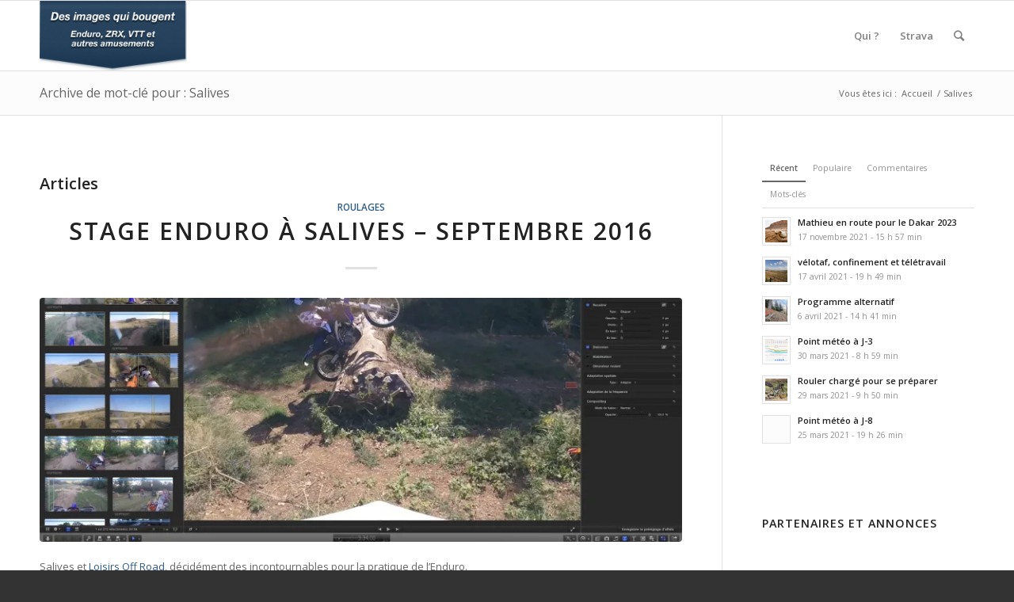

--- FILE ---
content_type: text/html; charset=UTF-8
request_url: https://moto.postif.info/tag/salives/
body_size: 17060
content:
<!DOCTYPE html>
<html lang="fr-FR" class="html_stretched responsive av-preloader-disabled av-default-lightbox  html_header_top html_logo_left html_main_nav_header html_menu_right html_slim html_header_sticky html_header_shrinking html_mobile_menu_phone html_header_searchicon html_content_align_center html_header_unstick_top_disabled html_header_stretch_disabled html_elegant-blog html_av-overlay-side html_av-overlay-side-classic html_av-submenu-noclone html_entry_id_1899 av-cookies-no-cookie-consent av-no-preview html_text_menu_active ">
<head>
<meta charset="UTF-8" />
<meta name="robots" content="noindex, follow" />


<!-- mobile setting -->
<meta name="viewport" content="width=device-width, initial-scale=1">

<!-- Scripts/CSS and wp_head hook -->
<title>Salives &#8211; Des images qui bougent</title>
<meta name='robots' content='max-image-preview:large' />
	<style>img:is([sizes="auto" i], [sizes^="auto," i]) { contain-intrinsic-size: 3000px 1500px }</style>
	<link rel='dns-prefetch' href='//secure.gravatar.com' />
<link rel='dns-prefetch' href='//stats.wp.com' />
<link rel='dns-prefetch' href='//v0.wordpress.com' />
<link rel='dns-prefetch' href='//www.googletagmanager.com' />
<link rel='preconnect' href='//i0.wp.com' />
<link rel="alternate" type="application/rss+xml" title="Des images qui bougent &raquo; Flux" href="https://moto.postif.info/feed/" />
<link rel="alternate" type="application/rss+xml" title="Des images qui bougent &raquo; Flux des commentaires" href="https://moto.postif.info/comments/feed/" />
<link rel="alternate" type="text/calendar" title="Des images qui bougent &raquo; Flux iCal" href="https://moto.postif.info/events/?ical=1" />
<link rel="alternate" type="application/rss+xml" title="Des images qui bougent &raquo; Flux de l’étiquette Salives" href="https://moto.postif.info/tag/salives/feed/" />

<!-- google webfont font replacement -->

			<script type='text/javascript'>

				(function() {
					
					/*	check if webfonts are disabled by user setting via cookie - or user must opt in.	*/
					var html = document.getElementsByTagName('html')[0];
					var cookie_check = html.className.indexOf('av-cookies-needs-opt-in') >= 0 || html.className.indexOf('av-cookies-can-opt-out') >= 0;
					var allow_continue = true;
					var silent_accept_cookie = html.className.indexOf('av-cookies-user-silent-accept') >= 0;

					if( cookie_check && ! silent_accept_cookie )
					{
						if( ! document.cookie.match(/aviaCookieConsent/) || html.className.indexOf('av-cookies-session-refused') >= 0 )
						{
							allow_continue = false;
						}
						else
						{
							if( ! document.cookie.match(/aviaPrivacyRefuseCookiesHideBar/) )
							{
								allow_continue = false;
							}
							else if( ! document.cookie.match(/aviaPrivacyEssentialCookiesEnabled/) )
							{
								allow_continue = false;
							}
							else if( document.cookie.match(/aviaPrivacyGoogleWebfontsDisabled/) )
							{
								allow_continue = false;
							}
						}
					}
					
					if( allow_continue )
					{
						var f = document.createElement('link');
					
						f.type 	= 'text/css';
						f.rel 	= 'stylesheet';
						f.href 	= '//fonts.googleapis.com/css?family=Open+Sans:400,600';
						f.id 	= 'avia-google-webfont';

						document.getElementsByTagName('head')[0].appendChild(f);
					}
				})();
			
			</script>
			<script type="text/javascript">
/* <![CDATA[ */
window._wpemojiSettings = {"baseUrl":"https:\/\/s.w.org\/images\/core\/emoji\/15.0.3\/72x72\/","ext":".png","svgUrl":"https:\/\/s.w.org\/images\/core\/emoji\/15.0.3\/svg\/","svgExt":".svg","source":{"concatemoji":"https:\/\/moto.postif.info\/wp-includes\/js\/wp-emoji-release.min.js?ver=6.7.4"}};
/*! This file is auto-generated */
!function(i,n){var o,s,e;function c(e){try{var t={supportTests:e,timestamp:(new Date).valueOf()};sessionStorage.setItem(o,JSON.stringify(t))}catch(e){}}function p(e,t,n){e.clearRect(0,0,e.canvas.width,e.canvas.height),e.fillText(t,0,0);var t=new Uint32Array(e.getImageData(0,0,e.canvas.width,e.canvas.height).data),r=(e.clearRect(0,0,e.canvas.width,e.canvas.height),e.fillText(n,0,0),new Uint32Array(e.getImageData(0,0,e.canvas.width,e.canvas.height).data));return t.every(function(e,t){return e===r[t]})}function u(e,t,n){switch(t){case"flag":return n(e,"\ud83c\udff3\ufe0f\u200d\u26a7\ufe0f","\ud83c\udff3\ufe0f\u200b\u26a7\ufe0f")?!1:!n(e,"\ud83c\uddfa\ud83c\uddf3","\ud83c\uddfa\u200b\ud83c\uddf3")&&!n(e,"\ud83c\udff4\udb40\udc67\udb40\udc62\udb40\udc65\udb40\udc6e\udb40\udc67\udb40\udc7f","\ud83c\udff4\u200b\udb40\udc67\u200b\udb40\udc62\u200b\udb40\udc65\u200b\udb40\udc6e\u200b\udb40\udc67\u200b\udb40\udc7f");case"emoji":return!n(e,"\ud83d\udc26\u200d\u2b1b","\ud83d\udc26\u200b\u2b1b")}return!1}function f(e,t,n){var r="undefined"!=typeof WorkerGlobalScope&&self instanceof WorkerGlobalScope?new OffscreenCanvas(300,150):i.createElement("canvas"),a=r.getContext("2d",{willReadFrequently:!0}),o=(a.textBaseline="top",a.font="600 32px Arial",{});return e.forEach(function(e){o[e]=t(a,e,n)}),o}function t(e){var t=i.createElement("script");t.src=e,t.defer=!0,i.head.appendChild(t)}"undefined"!=typeof Promise&&(o="wpEmojiSettingsSupports",s=["flag","emoji"],n.supports={everything:!0,everythingExceptFlag:!0},e=new Promise(function(e){i.addEventListener("DOMContentLoaded",e,{once:!0})}),new Promise(function(t){var n=function(){try{var e=JSON.parse(sessionStorage.getItem(o));if("object"==typeof e&&"number"==typeof e.timestamp&&(new Date).valueOf()<e.timestamp+604800&&"object"==typeof e.supportTests)return e.supportTests}catch(e){}return null}();if(!n){if("undefined"!=typeof Worker&&"undefined"!=typeof OffscreenCanvas&&"undefined"!=typeof URL&&URL.createObjectURL&&"undefined"!=typeof Blob)try{var e="postMessage("+f.toString()+"("+[JSON.stringify(s),u.toString(),p.toString()].join(",")+"));",r=new Blob([e],{type:"text/javascript"}),a=new Worker(URL.createObjectURL(r),{name:"wpTestEmojiSupports"});return void(a.onmessage=function(e){c(n=e.data),a.terminate(),t(n)})}catch(e){}c(n=f(s,u,p))}t(n)}).then(function(e){for(var t in e)n.supports[t]=e[t],n.supports.everything=n.supports.everything&&n.supports[t],"flag"!==t&&(n.supports.everythingExceptFlag=n.supports.everythingExceptFlag&&n.supports[t]);n.supports.everythingExceptFlag=n.supports.everythingExceptFlag&&!n.supports.flag,n.DOMReady=!1,n.readyCallback=function(){n.DOMReady=!0}}).then(function(){return e}).then(function(){var e;n.supports.everything||(n.readyCallback(),(e=n.source||{}).concatemoji?t(e.concatemoji):e.wpemoji&&e.twemoji&&(t(e.twemoji),t(e.wpemoji)))}))}((window,document),window._wpemojiSettings);
/* ]]> */
</script>
<style id='wp-emoji-styles-inline-css' type='text/css'>

	img.wp-smiley, img.emoji {
		display: inline !important;
		border: none !important;
		box-shadow: none !important;
		height: 1em !important;
		width: 1em !important;
		margin: 0 0.07em !important;
		vertical-align: -0.1em !important;
		background: none !important;
		padding: 0 !important;
	}
</style>
<link rel='stylesheet' id='wp-block-library-css' href='https://moto.postif.info/wp-includes/css/dist/block-library/style.min.css?ver=6.7.4' type='text/css' media='all' />
<link rel='stylesheet' id='wp-strava-block-css' href='https://moto.postif.info/wp-content/plugins/wp-strava/build/style.css?ver=1677168491' type='text/css' media='all' />
<style id='jetpack-sharing-buttons-style-inline-css' type='text/css'>
.jetpack-sharing-buttons__services-list{display:flex;flex-direction:row;flex-wrap:wrap;gap:0;list-style-type:none;margin:5px;padding:0}.jetpack-sharing-buttons__services-list.has-small-icon-size{font-size:12px}.jetpack-sharing-buttons__services-list.has-normal-icon-size{font-size:16px}.jetpack-sharing-buttons__services-list.has-large-icon-size{font-size:24px}.jetpack-sharing-buttons__services-list.has-huge-icon-size{font-size:36px}@media print{.jetpack-sharing-buttons__services-list{display:none!important}}.editor-styles-wrapper .wp-block-jetpack-sharing-buttons{gap:0;padding-inline-start:0}ul.jetpack-sharing-buttons__services-list.has-background{padding:1.25em 2.375em}
</style>
<style id='classic-theme-styles-inline-css' type='text/css'>
/*! This file is auto-generated */
.wp-block-button__link{color:#fff;background-color:#32373c;border-radius:9999px;box-shadow:none;text-decoration:none;padding:calc(.667em + 2px) calc(1.333em + 2px);font-size:1.125em}.wp-block-file__button{background:#32373c;color:#fff;text-decoration:none}
</style>
<style id='global-styles-inline-css' type='text/css'>
:root{--wp--preset--aspect-ratio--square: 1;--wp--preset--aspect-ratio--4-3: 4/3;--wp--preset--aspect-ratio--3-4: 3/4;--wp--preset--aspect-ratio--3-2: 3/2;--wp--preset--aspect-ratio--2-3: 2/3;--wp--preset--aspect-ratio--16-9: 16/9;--wp--preset--aspect-ratio--9-16: 9/16;--wp--preset--color--black: #000000;--wp--preset--color--cyan-bluish-gray: #abb8c3;--wp--preset--color--white: #ffffff;--wp--preset--color--pale-pink: #f78da7;--wp--preset--color--vivid-red: #cf2e2e;--wp--preset--color--luminous-vivid-orange: #ff6900;--wp--preset--color--luminous-vivid-amber: #fcb900;--wp--preset--color--light-green-cyan: #7bdcb5;--wp--preset--color--vivid-green-cyan: #00d084;--wp--preset--color--pale-cyan-blue: #8ed1fc;--wp--preset--color--vivid-cyan-blue: #0693e3;--wp--preset--color--vivid-purple: #9b51e0;--wp--preset--gradient--vivid-cyan-blue-to-vivid-purple: linear-gradient(135deg,rgba(6,147,227,1) 0%,rgb(155,81,224) 100%);--wp--preset--gradient--light-green-cyan-to-vivid-green-cyan: linear-gradient(135deg,rgb(122,220,180) 0%,rgb(0,208,130) 100%);--wp--preset--gradient--luminous-vivid-amber-to-luminous-vivid-orange: linear-gradient(135deg,rgba(252,185,0,1) 0%,rgba(255,105,0,1) 100%);--wp--preset--gradient--luminous-vivid-orange-to-vivid-red: linear-gradient(135deg,rgba(255,105,0,1) 0%,rgb(207,46,46) 100%);--wp--preset--gradient--very-light-gray-to-cyan-bluish-gray: linear-gradient(135deg,rgb(238,238,238) 0%,rgb(169,184,195) 100%);--wp--preset--gradient--cool-to-warm-spectrum: linear-gradient(135deg,rgb(74,234,220) 0%,rgb(151,120,209) 20%,rgb(207,42,186) 40%,rgb(238,44,130) 60%,rgb(251,105,98) 80%,rgb(254,248,76) 100%);--wp--preset--gradient--blush-light-purple: linear-gradient(135deg,rgb(255,206,236) 0%,rgb(152,150,240) 100%);--wp--preset--gradient--blush-bordeaux: linear-gradient(135deg,rgb(254,205,165) 0%,rgb(254,45,45) 50%,rgb(107,0,62) 100%);--wp--preset--gradient--luminous-dusk: linear-gradient(135deg,rgb(255,203,112) 0%,rgb(199,81,192) 50%,rgb(65,88,208) 100%);--wp--preset--gradient--pale-ocean: linear-gradient(135deg,rgb(255,245,203) 0%,rgb(182,227,212) 50%,rgb(51,167,181) 100%);--wp--preset--gradient--electric-grass: linear-gradient(135deg,rgb(202,248,128) 0%,rgb(113,206,126) 100%);--wp--preset--gradient--midnight: linear-gradient(135deg,rgb(2,3,129) 0%,rgb(40,116,252) 100%);--wp--preset--font-size--small: 13px;--wp--preset--font-size--medium: 20px;--wp--preset--font-size--large: 36px;--wp--preset--font-size--x-large: 42px;--wp--preset--spacing--20: 0.44rem;--wp--preset--spacing--30: 0.67rem;--wp--preset--spacing--40: 1rem;--wp--preset--spacing--50: 1.5rem;--wp--preset--spacing--60: 2.25rem;--wp--preset--spacing--70: 3.38rem;--wp--preset--spacing--80: 5.06rem;--wp--preset--shadow--natural: 6px 6px 9px rgba(0, 0, 0, 0.2);--wp--preset--shadow--deep: 12px 12px 50px rgba(0, 0, 0, 0.4);--wp--preset--shadow--sharp: 6px 6px 0px rgba(0, 0, 0, 0.2);--wp--preset--shadow--outlined: 6px 6px 0px -3px rgba(255, 255, 255, 1), 6px 6px rgba(0, 0, 0, 1);--wp--preset--shadow--crisp: 6px 6px 0px rgba(0, 0, 0, 1);}:where(.is-layout-flex){gap: 0.5em;}:where(.is-layout-grid){gap: 0.5em;}body .is-layout-flex{display: flex;}.is-layout-flex{flex-wrap: wrap;align-items: center;}.is-layout-flex > :is(*, div){margin: 0;}body .is-layout-grid{display: grid;}.is-layout-grid > :is(*, div){margin: 0;}:where(.wp-block-columns.is-layout-flex){gap: 2em;}:where(.wp-block-columns.is-layout-grid){gap: 2em;}:where(.wp-block-post-template.is-layout-flex){gap: 1.25em;}:where(.wp-block-post-template.is-layout-grid){gap: 1.25em;}.has-black-color{color: var(--wp--preset--color--black) !important;}.has-cyan-bluish-gray-color{color: var(--wp--preset--color--cyan-bluish-gray) !important;}.has-white-color{color: var(--wp--preset--color--white) !important;}.has-pale-pink-color{color: var(--wp--preset--color--pale-pink) !important;}.has-vivid-red-color{color: var(--wp--preset--color--vivid-red) !important;}.has-luminous-vivid-orange-color{color: var(--wp--preset--color--luminous-vivid-orange) !important;}.has-luminous-vivid-amber-color{color: var(--wp--preset--color--luminous-vivid-amber) !important;}.has-light-green-cyan-color{color: var(--wp--preset--color--light-green-cyan) !important;}.has-vivid-green-cyan-color{color: var(--wp--preset--color--vivid-green-cyan) !important;}.has-pale-cyan-blue-color{color: var(--wp--preset--color--pale-cyan-blue) !important;}.has-vivid-cyan-blue-color{color: var(--wp--preset--color--vivid-cyan-blue) !important;}.has-vivid-purple-color{color: var(--wp--preset--color--vivid-purple) !important;}.has-black-background-color{background-color: var(--wp--preset--color--black) !important;}.has-cyan-bluish-gray-background-color{background-color: var(--wp--preset--color--cyan-bluish-gray) !important;}.has-white-background-color{background-color: var(--wp--preset--color--white) !important;}.has-pale-pink-background-color{background-color: var(--wp--preset--color--pale-pink) !important;}.has-vivid-red-background-color{background-color: var(--wp--preset--color--vivid-red) !important;}.has-luminous-vivid-orange-background-color{background-color: var(--wp--preset--color--luminous-vivid-orange) !important;}.has-luminous-vivid-amber-background-color{background-color: var(--wp--preset--color--luminous-vivid-amber) !important;}.has-light-green-cyan-background-color{background-color: var(--wp--preset--color--light-green-cyan) !important;}.has-vivid-green-cyan-background-color{background-color: var(--wp--preset--color--vivid-green-cyan) !important;}.has-pale-cyan-blue-background-color{background-color: var(--wp--preset--color--pale-cyan-blue) !important;}.has-vivid-cyan-blue-background-color{background-color: var(--wp--preset--color--vivid-cyan-blue) !important;}.has-vivid-purple-background-color{background-color: var(--wp--preset--color--vivid-purple) !important;}.has-black-border-color{border-color: var(--wp--preset--color--black) !important;}.has-cyan-bluish-gray-border-color{border-color: var(--wp--preset--color--cyan-bluish-gray) !important;}.has-white-border-color{border-color: var(--wp--preset--color--white) !important;}.has-pale-pink-border-color{border-color: var(--wp--preset--color--pale-pink) !important;}.has-vivid-red-border-color{border-color: var(--wp--preset--color--vivid-red) !important;}.has-luminous-vivid-orange-border-color{border-color: var(--wp--preset--color--luminous-vivid-orange) !important;}.has-luminous-vivid-amber-border-color{border-color: var(--wp--preset--color--luminous-vivid-amber) !important;}.has-light-green-cyan-border-color{border-color: var(--wp--preset--color--light-green-cyan) !important;}.has-vivid-green-cyan-border-color{border-color: var(--wp--preset--color--vivid-green-cyan) !important;}.has-pale-cyan-blue-border-color{border-color: var(--wp--preset--color--pale-cyan-blue) !important;}.has-vivid-cyan-blue-border-color{border-color: var(--wp--preset--color--vivid-cyan-blue) !important;}.has-vivid-purple-border-color{border-color: var(--wp--preset--color--vivid-purple) !important;}.has-vivid-cyan-blue-to-vivid-purple-gradient-background{background: var(--wp--preset--gradient--vivid-cyan-blue-to-vivid-purple) !important;}.has-light-green-cyan-to-vivid-green-cyan-gradient-background{background: var(--wp--preset--gradient--light-green-cyan-to-vivid-green-cyan) !important;}.has-luminous-vivid-amber-to-luminous-vivid-orange-gradient-background{background: var(--wp--preset--gradient--luminous-vivid-amber-to-luminous-vivid-orange) !important;}.has-luminous-vivid-orange-to-vivid-red-gradient-background{background: var(--wp--preset--gradient--luminous-vivid-orange-to-vivid-red) !important;}.has-very-light-gray-to-cyan-bluish-gray-gradient-background{background: var(--wp--preset--gradient--very-light-gray-to-cyan-bluish-gray) !important;}.has-cool-to-warm-spectrum-gradient-background{background: var(--wp--preset--gradient--cool-to-warm-spectrum) !important;}.has-blush-light-purple-gradient-background{background: var(--wp--preset--gradient--blush-light-purple) !important;}.has-blush-bordeaux-gradient-background{background: var(--wp--preset--gradient--blush-bordeaux) !important;}.has-luminous-dusk-gradient-background{background: var(--wp--preset--gradient--luminous-dusk) !important;}.has-pale-ocean-gradient-background{background: var(--wp--preset--gradient--pale-ocean) !important;}.has-electric-grass-gradient-background{background: var(--wp--preset--gradient--electric-grass) !important;}.has-midnight-gradient-background{background: var(--wp--preset--gradient--midnight) !important;}.has-small-font-size{font-size: var(--wp--preset--font-size--small) !important;}.has-medium-font-size{font-size: var(--wp--preset--font-size--medium) !important;}.has-large-font-size{font-size: var(--wp--preset--font-size--large) !important;}.has-x-large-font-size{font-size: var(--wp--preset--font-size--x-large) !important;}
:where(.wp-block-post-template.is-layout-flex){gap: 1.25em;}:where(.wp-block-post-template.is-layout-grid){gap: 1.25em;}
:where(.wp-block-columns.is-layout-flex){gap: 2em;}:where(.wp-block-columns.is-layout-grid){gap: 2em;}
:root :where(.wp-block-pullquote){font-size: 1.5em;line-height: 1.6;}
</style>
<link rel='stylesheet' id='avia-merged-styles-css' href='https://moto.postif.info/wp-content/uploads/dynamic_avia/avia-merged-styles-e70f04017ea3b82890e06d9d95a8f9e8---677fe8ac86104.css' type='text/css' media='all' />
<script type="text/javascript" src="https://moto.postif.info/wp-includes/js/jquery/jquery.min.js?ver=3.7.1" id="jquery-core-js"></script>
<script type="text/javascript" src="https://moto.postif.info/wp-includes/js/jquery/jquery-migrate.min.js?ver=3.4.1" id="jquery-migrate-js"></script>
<script type="text/javascript" src="https://moto.postif.info/wp-content/plugins/flowpaper-lite-pdf-flipbook/assets/lity/lity.min.js" id="lity-js-js"></script>
<link rel="https://api.w.org/" href="https://moto.postif.info/wp-json/" /><link rel="alternate" title="JSON" type="application/json" href="https://moto.postif.info/wp-json/wp/v2/tags/58" /><link rel="EditURI" type="application/rsd+xml" title="RSD" href="https://moto.postif.info/xmlrpc.php?rsd" />
<meta name="generator" content="WordPress 6.7.4" />
<meta name="generator" content="Site Kit by Google 1.144.0" /><meta name="tec-api-version" content="v1"><meta name="tec-api-origin" content="https://moto.postif.info"><link rel="alternate" href="https://moto.postif.info/wp-json/tribe/events/v1/events/?tags=salives" />	<style>img#wpstats{display:none}</style>
		<link rel="profile" href="http://gmpg.org/xfn/11" />
<link rel="alternate" type="application/rss+xml" title="Des images qui bougent RSS2 Feed" href="https://moto.postif.info/feed/" />
<link rel="pingback" href="https://moto.postif.info/xmlrpc.php" />
<!--[if lt IE 9]><script src="https://moto.postif.info/wp-content/themes/enfold/js/html5shiv.js"></script><![endif]-->


<!-- Balises Meta Google AdSense ajoutées par Site Kit -->
<meta name="google-adsense-platform-account" content="ca-host-pub-2644536267352236">
<meta name="google-adsense-platform-domain" content="sitekit.withgoogle.com">
<!-- Fin des balises Meta End Google AdSense ajoutées par Site Kit -->

<!-- Jetpack Open Graph Tags -->
<meta property="og:type" content="website" />
<meta property="og:title" content="Salives &#8211; Des images qui bougent" />
<meta property="og:url" content="https://moto.postif.info/tag/salives/" />
<meta property="og:site_name" content="Des images qui bougent" />
<meta property="og:image" content="https://i0.wp.com/moto.postif.info/wp-content/uploads/2020/10/cropped-IMG_20200927_161802-1-scaled-1.jpg?fit=512%2C512&#038;ssl=1" />
<meta property="og:image:width" content="512" />
<meta property="og:image:height" content="512" />
<meta property="og:image:alt" content="" />
<meta property="og:locale" content="fr_FR" />

<!-- End Jetpack Open Graph Tags -->

<!-- To speed up the rendering and to display the site as fast as possible to the user we include some styles and scripts for above the fold content inline -->
<script type="text/javascript">'use strict';var avia_is_mobile=!1;if(/Android|webOS|iPhone|iPad|iPod|BlackBerry|IEMobile|Opera Mini/i.test(navigator.userAgent)&&'ontouchstart' in document.documentElement){avia_is_mobile=!0;document.documentElement.className+=' avia_mobile '}
else{document.documentElement.className+=' avia_desktop '};document.documentElement.className+=' js_active ';(function(){var e=['-webkit-','-moz-','-ms-',''],n='';for(var t in e){if(e[t]+'transform' in document.documentElement.style){document.documentElement.className+=' avia_transform ';n=e[t]+'transform'};if(e[t]+'perspective' in document.documentElement.style)document.documentElement.className+=' avia_transform3d '};if(typeof document.getElementsByClassName=='function'&&typeof document.documentElement.getBoundingClientRect=='function'&&avia_is_mobile==!1){if(n&&window.innerHeight>0){setTimeout(function(){var e=0,o={},a=0,t=document.getElementsByClassName('av-parallax'),i=window.pageYOffset||document.documentElement.scrollTop;for(e=0;e<t.length;e++){t[e].style.top='0px';o=t[e].getBoundingClientRect();a=Math.ceil((window.innerHeight+i-o.top)*0.3);t[e].style[n]='translate(0px, '+a+'px)';t[e].style.top='auto';t[e].className+=' enabled-parallax '}},50)}}})();</script><link rel="icon" href="https://i0.wp.com/moto.postif.info/wp-content/uploads/2020/10/cropped-IMG_20200927_161802-1-scaled-1.jpg?fit=32%2C32&#038;ssl=1" sizes="32x32" />
<link rel="icon" href="https://i0.wp.com/moto.postif.info/wp-content/uploads/2020/10/cropped-IMG_20200927_161802-1-scaled-1.jpg?fit=192%2C192&#038;ssl=1" sizes="192x192" />
<link rel="apple-touch-icon" href="https://i0.wp.com/moto.postif.info/wp-content/uploads/2020/10/cropped-IMG_20200927_161802-1-scaled-1.jpg?resize=180%2C180&#038;ssl=1" />
<meta name="msapplication-TileImage" content="https://i0.wp.com/moto.postif.info/wp-content/uploads/2020/10/cropped-IMG_20200927_161802-1-scaled-1.jpg?fit=270%2C270&#038;ssl=1" />
<style type='text/css'>
@font-face {font-family: 'entypo-fontello'; font-weight: normal; font-style: normal; font-display: auto;
src: url('https://moto.postif.info/wp-content/themes/enfold/config-templatebuilder/avia-template-builder/assets/fonts/entypo-fontello.woff2') format('woff2'),
url('https://moto.postif.info/wp-content/themes/enfold/config-templatebuilder/avia-template-builder/assets/fonts/entypo-fontello.woff') format('woff'),
url('https://moto.postif.info/wp-content/themes/enfold/config-templatebuilder/avia-template-builder/assets/fonts/entypo-fontello.ttf') format('truetype'), 
url('https://moto.postif.info/wp-content/themes/enfold/config-templatebuilder/avia-template-builder/assets/fonts/entypo-fontello.svg#entypo-fontello') format('svg'),
url('https://moto.postif.info/wp-content/themes/enfold/config-templatebuilder/avia-template-builder/assets/fonts/entypo-fontello.eot'),
url('https://moto.postif.info/wp-content/themes/enfold/config-templatebuilder/avia-template-builder/assets/fonts/entypo-fontello.eot?#iefix') format('embedded-opentype');
} #top .avia-font-entypo-fontello, body .avia-font-entypo-fontello, html body [data-av_iconfont='entypo-fontello']:before{ font-family: 'entypo-fontello'; }
</style>

<!--
Debugging Info for Theme support: 

Theme: Enfold
Version: 4.7.6.4
Installed: enfold
AviaFramework Version: 5.0
AviaBuilder Version: 4.7.6.4
aviaElementManager Version: 1.0.1
ML:256-PU:21-PLA:10
WP:6.7.4
Compress: CSS:all theme files - JS:all theme files
Updates: disabled
PLAu:9
-->
</head>




<body id="top" class="archive tag tag-salives tag-58 rtl_columns stretched open_sans tribe-no-js" itemscope="itemscope" itemtype="https://schema.org/WebPage" >

	
	<div id='wrap_all'>

	
<header id='header' class='all_colors header_color light_bg_color  av_header_top av_logo_left av_main_nav_header av_menu_right av_slim av_header_sticky av_header_shrinking av_header_stretch_disabled av_mobile_menu_phone av_header_searchicon av_header_unstick_top_disabled av_bottom_nav_disabled  av_header_border_disabled'  role="banner" itemscope="itemscope" itemtype="https://schema.org/WPHeader" >

		<div  id='header_main' class='container_wrap container_wrap_logo'>
	
        <div class='container av-logo-container'><div class='inner-container'><span class='logo'><a href='https://moto.postif.info/'><img height="100" width="300" src='https://moto.postif.info/wp-content/uploads/2018/01/logo_2018.png' alt='Des images qui bougent' title='' /></a></span><nav class='main_menu' data-selectname='Sélectionner une page'  role="navigation" itemscope="itemscope" itemtype="https://schema.org/SiteNavigationElement" ><div class="avia-menu av-main-nav-wrap"><ul id="avia-menu" class="menu av-main-nav"><li id="menu-item-3529" class="menu-item menu-item-type-post_type menu-item-object-page menu-item-top-level menu-item-top-level-1"><a href="https://moto.postif.info/qui/" itemprop="url"><span class="avia-bullet"></span><span class="avia-menu-text">Qui ?</span><span class="avia-menu-fx"><span class="avia-arrow-wrap"><span class="avia-arrow"></span></span></span></a></li>
<li id="menu-item-3540" class="menu-item menu-item-type-post_type menu-item-object-page menu-item-top-level menu-item-top-level-2"><a href="https://moto.postif.info/strava-et-les-statistiques/" itemprop="url"><span class="avia-bullet"></span><span class="avia-menu-text">Strava</span><span class="avia-menu-fx"><span class="avia-arrow-wrap"><span class="avia-arrow"></span></span></span></a></li>
<li id="menu-item-search" class="noMobile menu-item menu-item-search-dropdown menu-item-avia-special"><a aria-label="Rechercher" href="?s=" rel="nofollow" data-avia-search-tooltip="

&lt;form role=&quot;search&quot; action=&quot;https://moto.postif.info/&quot; id=&quot;searchform&quot; method=&quot;get&quot; class=&quot;&quot;&gt;
	&lt;div&gt;
		&lt;input type=&quot;submit&quot; value=&quot;&quot; id=&quot;searchsubmit&quot; class=&quot;button avia-font-entypo-fontello&quot; /&gt;
		&lt;input type=&quot;text&quot; id=&quot;s&quot; name=&quot;s&quot; value=&quot;&quot; placeholder=&#039;Rechercher&#039; /&gt;
			&lt;/div&gt;
&lt;/form&gt;" aria-hidden='false' data-av_icon='' data-av_iconfont='entypo-fontello'><span class="avia_hidden_link_text">Rechercher</span></a></li><li class="av-burger-menu-main menu-item-avia-special ">
	        			<a href="#" aria-label="Menu" aria-hidden="false">
							<span class="av-hamburger av-hamburger--spin av-js-hamburger">
								<span class="av-hamburger-box">
						          <span class="av-hamburger-inner"></span>
						          <strong>Menu</strong>
								</span>
							</span>
							<span class="avia_hidden_link_text">Menu</span>
						</a>
	        		   </li></ul></div></nav></div> </div> 
		<!-- end container_wrap-->
		</div>
		<div class='header_bg'></div>

<!-- end header -->
</header>
		
	<div id='main' class='all_colors' data-scroll-offset='88'>

	<div class='stretch_full container_wrap alternate_color light_bg_color title_container'><div class='container'><h1 class='main-title entry-title '><a href='https://moto.postif.info/tag/salives/' rel='bookmark' title='Lien permanent : Archive de mot-clé pour : Salives'  itemprop="headline" >Archive de mot-clé pour : Salives</a></h1><div class="breadcrumb breadcrumbs avia-breadcrumbs"><div class="breadcrumb-trail" ><span class="trail-before"><span class="breadcrumb-title">Vous êtes ici :</span></span> <span  itemscope="itemscope" itemtype="https://schema.org/BreadcrumbList" ><span  itemscope="itemscope" itemtype="https://schema.org/ListItem" itemprop="itemListElement" ><a itemprop="url" href="https://moto.postif.info" title="Des images qui bougent" rel="home" class="trail-begin"><span itemprop="name">Accueil</span></a><span itemprop="position" class="hidden">1</span></span></span> <span class="sep">/</span> <span class="trail-end">Salives</span></div></div></div></div>
        <div class='container_wrap container_wrap_first main_color sidebar_right'>

            <div class='container template-blog '>

                <main class='content av-content-small alpha units'  role="main" itemprop="mainContentOfPage" itemscope="itemscope" itemtype="https://schema.org/Blog" >

                    <div class="category-term-description">
                                            </div>

                    <h3 class='post-title tag-page-post-type-title '>Articles</h3><article class='post-entry post-entry-type-standard post-entry-1899 post-loop-1 post-parity-odd single-big with-slider post-1899 post type-post status-publish format-standard has-post-thumbnail hentry category-roulages tag-enduro tag-enduroalsace tag-gopro tag-meteo tag-salives tag-stage tag-wr250f'  itemscope="itemscope" itemtype="https://schema.org/BlogPosting" ><div class='blog-meta'></div><div class='entry-content-wrapper clearfix standard-content'><header class="entry-content-header"><div class="av-heading-wrapper"><span class="blog-categories minor-meta"><a href="https://moto.postif.info/category/roulages/" rel="tag">Roulages</a> </span><h2 class='post-title entry-title '  itemprop="headline" >	<a href='https://moto.postif.info/2016/09/13/stage-enduro-a-salives-septembre-2016/' rel='bookmark' title='Lien permanent : Stage enduro à Salives &#8211; septembre 2016'>Stage enduro à Salives &#8211; septembre 2016			<span class='post-format-icon minor-meta'></span>	</a></h2></div></header><span class="av-vertical-delimiter"></span><div class="big-preview single-big"  itemprop="image" itemscope="itemscope" itemtype="https://schema.org/ImageObject" ><a href="https://moto.postif.info/2016/09/13/stage-enduro-a-salives-septembre-2016/"  title="stage_salives_2016" ><img width="845" height="321" src="https://i0.wp.com/moto.postif.info/wp-content/uploads/2016/09/stage_salives_2016.jpg?resize=845%2C321&amp;ssl=1" class="wp-image-1924 avia-img-lazy-loading-1924 attachment-entry_with_sidebar size-entry_with_sidebar wp-post-image" alt="" decoding="async" loading="lazy" /></a></div><div class="entry-content"  itemprop="text" ><p>Salives et <a href="http://www.loisirsoffroad.fr/" target="_blank">Loisirs Off Road</a>, décidément des incontournables pour la pratique de l&rsquo;Enduro.</p>
<p>Souvent l&rsquo;idée d&rsquo;un stage émerge mais la concrétisation est parfois pénible, surtout quand il s&rsquo;agit de composer avec les agendas et les niveaux hétérogènes. C&rsquo;est finalement via internet et grâce à la détermination de Nico que le groupe s&rsquo;est constitué. Notre objectif du moment était de progresser un peu, de prendre beaucoup de plaisir à rouler et de se retrouver entre potes. La solution du stage sur mesure avec Romuald est idéale pour cela. Nous avons profité de ses conseils toute la journée du samedi avec du travail sur toutes les bases de l&rsquo;enduro moderne.</p>
<p>Virages à plat, troncs, freinages, compressions, montées, pierres, racines, sauts, etc&#8230; dans l&rsquo;ordre et le désordre avec des consignes adaptées à tous et un oeil acéré pour détecter les erreurs. Pour les erreurs l&rsquo;avantage avec nous c&rsquo;est qu&rsquo;il y avait de la quantité et de la diversité&#8230;</p>
<p>Mais dans le détail ça donne quoi ?<br />
Ben oui il est où le CR de 3 pages ?</p>
<p>Arrivée le vendredi soir à Salives en ordre dispersé en fonction des horaires de départs et des péripéties diverses. Patoche et moi sommes les premiers sur place, Damien arrive avec les Nicos et Valentin mais surtout avec la tireuse directement en température. On peut tester ça avec une part de tarte aux pommes en attendant les Vosgiens retardés par un remontage d&rsquo;Husaberg tardif mais efficace.</p>
<p><a href="https://i0.wp.com/moto.postif.info/wp-content/uploads/2016/09/GOPR0086.jpg?ssl=1"><img data-recalc-dims="1" loading="lazy" decoding="async" class="aligncenter size-medium wp-image-1902" src="https://i0.wp.com/moto.postif.info/wp-content/uploads/2016/09/GOPR0086.jpg?resize=474%2C356&#038;ssl=1" alt="gopr0086" width="474" height="356" srcset="https://i0.wp.com/moto.postif.info/wp-content/uploads/2016/09/GOPR0086.jpg?resize=474%2C356&amp;ssl=1 474w, https://i0.wp.com/moto.postif.info/wp-content/uploads/2016/09/GOPR0086.jpg?resize=768%2C576&amp;ssl=1 768w, https://i0.wp.com/moto.postif.info/wp-content/uploads/2016/09/GOPR0086.jpg?resize=1024%2C768&amp;ssl=1 1024w, https://i0.wp.com/moto.postif.info/wp-content/uploads/2016/09/GOPR0086.jpg?resize=320%2C240&amp;ssl=1 320w, https://i0.wp.com/moto.postif.info/wp-content/uploads/2016/09/GOPR0086.jpg?resize=85%2C65&amp;ssl=1 85w, https://i0.wp.com/moto.postif.info/wp-content/uploads/2016/09/GOPR0086.jpg?resize=300%2C225&amp;ssl=1 300w, https://i0.wp.com/moto.postif.info/wp-content/uploads/2016/09/GOPR0086.jpg?w=2000&amp;ssl=1 2000w" sizes="auto, (max-width: 474px) 100vw, 474px" /></a></p>
<p>Samedi matin, grand soleil sur la Bourgogne et grosse volonté de rouler. Après un rapide échauffement sur de la ligne soft, Romuald nous indique une trace de référence et nous demande de rouler pour voir nos défauts sur quelques tours. En fait un seul tour est suffisant&#8230;</p>
<p><a href="https://i0.wp.com/moto.postif.info/wp-content/uploads/2016/09/GOPR0092.jpg?ssl=1"><img data-recalc-dims="1" loading="lazy" decoding="async" class="aligncenter size-medium wp-image-1903" src="https://i0.wp.com/moto.postif.info/wp-content/uploads/2016/09/GOPR0092.jpg?resize=474%2C305&#038;ssl=1" alt="gopr0092" width="474" height="305" srcset="https://i0.wp.com/moto.postif.info/wp-content/uploads/2016/09/GOPR0092.jpg?resize=474%2C305&amp;ssl=1 474w, https://i0.wp.com/moto.postif.info/wp-content/uploads/2016/09/GOPR0092.jpg?resize=768%2C494&amp;ssl=1 768w, https://i0.wp.com/moto.postif.info/wp-content/uploads/2016/09/GOPR0092.jpg?resize=1024%2C658&amp;ssl=1 1024w, https://i0.wp.com/moto.postif.info/wp-content/uploads/2016/09/GOPR0092.jpg?resize=300%2C193&amp;ssl=1 300w, https://i0.wp.com/moto.postif.info/wp-content/uploads/2016/09/GOPR0092.jpg?w=2000&amp;ssl=1 2000w" sizes="auto, (max-width: 474px) 100vw, 474px" /></a> <a href="https://i0.wp.com/moto.postif.info/wp-content/uploads/2016/09/GOPR0113.jpg?ssl=1"><img data-recalc-dims="1" loading="lazy" decoding="async" class="aligncenter size-medium wp-image-1906" src="https://i0.wp.com/moto.postif.info/wp-content/uploads/2016/09/GOPR0113.jpg?resize=474%2C277&#038;ssl=1" alt="gopr0113" width="474" height="277" srcset="https://i0.wp.com/moto.postif.info/wp-content/uploads/2016/09/GOPR0113.jpg?resize=474%2C277&amp;ssl=1 474w, https://i0.wp.com/moto.postif.info/wp-content/uploads/2016/09/GOPR0113.jpg?resize=768%2C448&amp;ssl=1 768w, https://i0.wp.com/moto.postif.info/wp-content/uploads/2016/09/GOPR0113.jpg?resize=1024%2C598&amp;ssl=1 1024w, https://i0.wp.com/moto.postif.info/wp-content/uploads/2016/09/GOPR0113.jpg?resize=300%2C175&amp;ssl=1 300w, https://i0.wp.com/moto.postif.info/wp-content/uploads/2016/09/GOPR0113.jpg?w=2000&amp;ssl=1 2000w" sizes="auto, (max-width: 474px) 100vw, 474px" /></a> <a href="https://i0.wp.com/moto.postif.info/wp-content/uploads/2016/09/GOPR0107.jpg?ssl=1"><img data-recalc-dims="1" loading="lazy" decoding="async" class="aligncenter size-medium wp-image-1905" src="https://i0.wp.com/moto.postif.info/wp-content/uploads/2016/09/GOPR0107.jpg?resize=474%2C380&#038;ssl=1" alt="gopr0107" width="474" height="380" srcset="https://i0.wp.com/moto.postif.info/wp-content/uploads/2016/09/GOPR0107.jpg?resize=474%2C380&amp;ssl=1 474w, https://i0.wp.com/moto.postif.info/wp-content/uploads/2016/09/GOPR0107.jpg?resize=768%2C616&amp;ssl=1 768w, https://i0.wp.com/moto.postif.info/wp-content/uploads/2016/09/GOPR0107.jpg?resize=1024%2C821&amp;ssl=1 1024w, https://i0.wp.com/moto.postif.info/wp-content/uploads/2016/09/GOPR0107.jpg?resize=300%2C241&amp;ssl=1 300w, https://i0.wp.com/moto.postif.info/wp-content/uploads/2016/09/GOPR0107.jpg?w=2000&amp;ssl=1 2000w" sizes="auto, (max-width: 474px) 100vw, 474px" /></a> <a href="https://i0.wp.com/moto.postif.info/wp-content/uploads/2016/09/GOPR0101.jpg?ssl=1"><img data-recalc-dims="1" loading="lazy" decoding="async" class="aligncenter size-medium wp-image-1904" src="https://i0.wp.com/moto.postif.info/wp-content/uploads/2016/09/GOPR0101.jpg?resize=474%2C239&#038;ssl=1" alt="gopr0101" width="474" height="239" srcset="https://i0.wp.com/moto.postif.info/wp-content/uploads/2016/09/GOPR0101.jpg?resize=474%2C239&amp;ssl=1 474w, https://i0.wp.com/moto.postif.info/wp-content/uploads/2016/09/GOPR0101.jpg?resize=768%2C387&amp;ssl=1 768w, https://i0.wp.com/moto.postif.info/wp-content/uploads/2016/09/GOPR0101.jpg?resize=1024%2C516&amp;ssl=1 1024w, https://i0.wp.com/moto.postif.info/wp-content/uploads/2016/09/GOPR0101.jpg?resize=300%2C151&amp;ssl=1 300w, https://i0.wp.com/moto.postif.info/wp-content/uploads/2016/09/GOPR0101.jpg?w=2000&amp;ssl=1 2000w" sizes="auto, (max-width: 474px) 100vw, 474px" /></a></p>
<p>Le boulot commence par la base pourtant si compliquée du virage à plat.</p>
<p>Les explications sont limpides et les consignes applicables. Le freinage de trappeur sur la terre est toujours aussi jouissif et il y a du disque qui couine dans tous les sens et des roues qui bloquent.</p>
<div class='avia-iframe-wrap'><iframe loading="lazy" title="Stage à Salives - les troncs" width="1500" height="844" src="https://www.youtube.com/embed/R3Nor3wI-RA?feature=oembed" frameborder="0" allow="accelerometer; autoplay; clipboard-write; encrypted-media; gyroscope; picture-in-picture; web-share" referrerpolicy="strict-origin-when-cross-origin" allowfullscreen></iframe></div>
<p>On passe ensuite aux compressions détentes pour passer pneus puis troncs de plus en plus gros en finissant par le fameux baobab de l&rsquo;Enduro Top.</p>
<p><a href="https://i0.wp.com/moto.postif.info/wp-content/uploads/2016/09/G0020191.jpg?ssl=1"><img data-recalc-dims="1" loading="lazy" decoding="async" class="aligncenter size-medium wp-image-1901" src="https://i0.wp.com/moto.postif.info/wp-content/uploads/2016/09/G0020191.jpg?resize=474%2C340&#038;ssl=1" alt="g0020191" width="474" height="340" srcset="https://i0.wp.com/moto.postif.info/wp-content/uploads/2016/09/G0020191.jpg?resize=474%2C340&amp;ssl=1 474w, https://i0.wp.com/moto.postif.info/wp-content/uploads/2016/09/G0020191.jpg?resize=768%2C551&amp;ssl=1 768w, https://i0.wp.com/moto.postif.info/wp-content/uploads/2016/09/G0020191.jpg?resize=1024%2C735&amp;ssl=1 1024w, https://i0.wp.com/moto.postif.info/wp-content/uploads/2016/09/G0020191.jpg?resize=300%2C215&amp;ssl=1 300w, https://i0.wp.com/moto.postif.info/wp-content/uploads/2016/09/G0020191.jpg?w=2000&amp;ssl=1 2000w" sizes="auto, (max-width: 474px) 100vw, 474px" /></a> <a href="https://i0.wp.com/moto.postif.info/wp-content/uploads/2016/09/G0010158.jpg?ssl=1"><img data-recalc-dims="1" loading="lazy" decoding="async" class="aligncenter size-medium wp-image-1900" src="https://i0.wp.com/moto.postif.info/wp-content/uploads/2016/09/G0010158.jpg?resize=474%2C333&#038;ssl=1" alt="g0010158" width="474" height="333" srcset="https://i0.wp.com/moto.postif.info/wp-content/uploads/2016/09/G0010158.jpg?resize=474%2C333&amp;ssl=1 474w, https://i0.wp.com/moto.postif.info/wp-content/uploads/2016/09/G0010158.jpg?resize=768%2C539&amp;ssl=1 768w, https://i0.wp.com/moto.postif.info/wp-content/uploads/2016/09/G0010158.jpg?resize=1024%2C719&amp;ssl=1 1024w, https://i0.wp.com/moto.postif.info/wp-content/uploads/2016/09/G0010158.jpg?resize=300%2C211&amp;ssl=1 300w, https://i0.wp.com/moto.postif.info/wp-content/uploads/2016/09/G0010158.jpg?w=2000&amp;ssl=1 2000w" sizes="auto, (max-width: 474px) 100vw, 474px" /></a></p>
<p>Une dernière descente dans le sable impose le respect avec les ornière profondes, mais finalement avec la bonne position et un poil de confiance cela passe très bien dans les deux sens. Maintenant direction la pause pour le repas concocté par le Chef Nicolas.</p>
<div class='avia-iframe-wrap'><iframe loading="lazy" title="Stage à Salives - Montée dans le sable" width="1500" height="844" src="https://www.youtube.com/embed/YmzSrGNKIr8?feature=oembed" frameborder="0" allow="accelerometer; autoplay; clipboard-write; encrypted-media; gyroscope; picture-in-picture; web-share" referrerpolicy="strict-origin-when-cross-origin" allowfullscreen></iframe></div>
<p>L&rsquo;après-midi direction une spéciale en ligne avec quelques passages savoureux et du travail sur un virage en appui. On rigole bien et l&rsquo;ambiance est au top.</p>
<p>Cela se poursuit par un des grimpettes de tous types, avec ou sans pierres / racines / feuilles. Les exercices et les conseils sont au top, j&rsquo;ai particulièrement été épaté par les montées à vitesse très réduite ou les départs dans la pente.</p>
<p>De retour sur le terrain on bosse un peu les sauts avant de finir la journée par une mousse bien méritée et une côte de boeuf.</p>
<p>Une bonne nuit et demain on retourne rouler en mode rando.</p>
<p>Voici la vidéo en version longue pour les plus patients.</p>
<div class='avia-iframe-wrap'><iframe loading="lazy" title="Stage à Salives" width="1500" height="844" src="https://www.youtube.com/embed/ZGMD4k0a9HI?feature=oembed" frameborder="0" allow="accelerometer; autoplay; clipboard-write; encrypted-media; gyroscope; picture-in-picture; web-share" referrerpolicy="strict-origin-when-cross-origin" allowfullscreen></iframe></div>
<p>&nbsp;</p>
</div><span class='post-meta-infos'><time class='date-container minor-meta updated' >13 septembre 2016</time><span class='text-sep text-sep-date'>/</span><span class='comment-container minor-meta'><a href="https://moto.postif.info/2016/09/13/stage-enduro-a-salives-septembre-2016/#respond" class="comments-link" >0 Commentaires</a></span><span class='text-sep text-sep-comment'>/</span><span class="blog-author minor-meta">par <span class="entry-author-link"  itemprop="author" ><span class="author"><span class="fn"><a href="https://moto.postif.info/author/fabien/" title="Articles par ScotchE" rel="author">ScotchE</a></span></span></span></span></span><footer class="entry-footer"></footer><div class='post_delimiter'></div></div><div class='post_author_timeline'></div><span class='hidden'>
				<span class='av-structured-data'  itemprop="image" itemscope="itemscope" itemtype="https://schema.org/ImageObject" >
						<span itemprop='url'>https://i0.wp.com/moto.postif.info/wp-content/uploads/2016/09/stage_salives_2016.jpg?fit=1800%2C1013&ssl=1</span>
						<span itemprop='height'>1013</span>
						<span itemprop='width'>1800</span>
				</span>
				<span class='av-structured-data'  itemprop="publisher" itemtype="https://schema.org/Organization" itemscope="itemscope" >
						<span itemprop='name'>ScotchE</span>
						<span itemprop='logo' itemscope itemtype='https://schema.org/ImageObject'>
							<span itemprop='url'>https://moto.postif.info/wp-content/uploads/2018/01/logo_2018.png</span>
						 </span>
				</span><span class='av-structured-data'  itemprop="author" itemscope="itemscope" itemtype="https://schema.org/Person" ><span itemprop='name'>ScotchE</span></span><span class='av-structured-data'  itemprop="datePublished" datetime="2016-09-13T15:47:13+02:00" >2016-09-13 15:47:13</span><span class='av-structured-data'  itemprop="dateModified" itemtype="https://schema.org/dateModified" >2016-09-13 15:50:27</span><span class='av-structured-data'  itemprop="mainEntityOfPage" itemtype="https://schema.org/mainEntityOfPage" ><span itemprop='name'>Stage enduro à Salives &#8211; septembre 2016</span></span></span></article><article class='post-entry post-entry-type-standard post-entry-1894 post-loop-2 post-parity-even single-big with-slider post-1894 post type-post status-publish format-standard has-post-thumbnail hentry category-roulages tag-meteo tag-salives tag-stage'  itemscope="itemscope" itemtype="https://schema.org/BlogPosting" ><div class='blog-meta'></div><div class='entry-content-wrapper clearfix standard-content'><header class="entry-content-header"><div class="av-heading-wrapper"><span class="blog-categories minor-meta"><a href="https://moto.postif.info/category/roulages/" rel="tag">Roulages</a> </span><h2 class='post-title entry-title '  itemprop="headline" >	<a href='https://moto.postif.info/2016/09/08/stage-a-salives-j-2/' rel='bookmark' title='Lien permanent : Stage à Salives, J-2'>Stage à Salives, J-2			<span class='post-format-icon minor-meta'></span>	</a></h2></div></header><span class="av-vertical-delimiter"></span><div class="big-preview single-big"  itemprop="image" itemscope="itemscope" itemtype="https://schema.org/ImageObject" ><a href="https://moto.postif.info/2016/09/08/stage-a-salives-j-2/"  title="salives_stage_j-2" ><img width="845" height="321" src="https://i0.wp.com/moto.postif.info/wp-content/uploads/2016/09/salives_stage_j-2.png?resize=845%2C321&amp;ssl=1" class="wp-image-1895 avia-img-lazy-loading-1895 attachment-entry_with_sidebar size-entry_with_sidebar wp-post-image" alt="" decoding="async" loading="lazy" /></a></div><div class="entry-content"  itemprop="text" ><p>La météo reste au beau pour ce week-end. Ce sera plus poussière que boue, mais on n&rsquo;est jamais à l&rsquo;abri d&rsquo;une surprise de dernière minute.</p>
<p><img data-recalc-dims="1" loading="lazy" decoding="async" class="aligncenter size-medium wp-image-1895" src="https://i0.wp.com/moto.postif.info/wp-content/uploads/2016/09/salives_stage_j-2.png?resize=474%2C313&#038;ssl=1" alt="salives_stage_j-2" width="474" height="313" srcset="https://i0.wp.com/moto.postif.info/wp-content/uploads/2016/09/salives_stage_j-2.png?resize=474%2C313&amp;ssl=1 474w, https://i0.wp.com/moto.postif.info/wp-content/uploads/2016/09/salives_stage_j-2.png?resize=768%2C507&amp;ssl=1 768w, https://i0.wp.com/moto.postif.info/wp-content/uploads/2016/09/salives_stage_j-2.png?resize=300%2C198&amp;ssl=1 300w, https://i0.wp.com/moto.postif.info/wp-content/uploads/2016/09/salives_stage_j-2.png?w=847&amp;ssl=1 847w" sizes="auto, (max-width: 474px) 100vw, 474px" /></p>
<p><img data-recalc-dims="1" loading="lazy" decoding="async" class="aligncenter size-medium wp-image-1897" src="https://i0.wp.com/moto.postif.info/wp-content/uploads/2016/09/salives_stage_j-2_dimanche.png?resize=474%2C313&#038;ssl=1" alt="salives_stage_j-2_dimanche" width="474" height="313" srcset="https://i0.wp.com/moto.postif.info/wp-content/uploads/2016/09/salives_stage_j-2_dimanche.png?resize=474%2C313&amp;ssl=1 474w, https://i0.wp.com/moto.postif.info/wp-content/uploads/2016/09/salives_stage_j-2_dimanche.png?resize=768%2C507&amp;ssl=1 768w, https://i0.wp.com/moto.postif.info/wp-content/uploads/2016/09/salives_stage_j-2_dimanche.png?resize=300%2C198&amp;ssl=1 300w, https://i0.wp.com/moto.postif.info/wp-content/uploads/2016/09/salives_stage_j-2_dimanche.png?w=847&amp;ssl=1 847w" sizes="auto, (max-width: 474px) 100vw, 474px" /></p>
</div><span class='post-meta-infos'><time class='date-container minor-meta updated' >8 septembre 2016</time><span class='text-sep text-sep-date'>/</span><span class='comment-container minor-meta'><a href="https://moto.postif.info/2016/09/08/stage-a-salives-j-2/#respond" class="comments-link" >0 Commentaires</a></span><span class='text-sep text-sep-comment'>/</span><span class="blog-author minor-meta">par <span class="entry-author-link"  itemprop="author" ><span class="author"><span class="fn"><a href="https://moto.postif.info/author/fabien/" title="Articles par ScotchE" rel="author">ScotchE</a></span></span></span></span></span><footer class="entry-footer"></footer><div class='post_delimiter'></div></div><div class='post_author_timeline'></div><span class='hidden'>
				<span class='av-structured-data'  itemprop="image" itemscope="itemscope" itemtype="https://schema.org/ImageObject" >
						<span itemprop='url'>https://i0.wp.com/moto.postif.info/wp-content/uploads/2016/09/salives_stage_j-2.png?fit=847%2C559&ssl=1</span>
						<span itemprop='height'>559</span>
						<span itemprop='width'>847</span>
				</span>
				<span class='av-structured-data'  itemprop="publisher" itemtype="https://schema.org/Organization" itemscope="itemscope" >
						<span itemprop='name'>ScotchE</span>
						<span itemprop='logo' itemscope itemtype='https://schema.org/ImageObject'>
							<span itemprop='url'>https://moto.postif.info/wp-content/uploads/2018/01/logo_2018.png</span>
						 </span>
				</span><span class='av-structured-data'  itemprop="author" itemscope="itemscope" itemtype="https://schema.org/Person" ><span itemprop='name'>ScotchE</span></span><span class='av-structured-data'  itemprop="datePublished" datetime="2016-09-08T07:58:20+02:00" >2016-09-08 07:58:20</span><span class='av-structured-data'  itemprop="dateModified" itemtype="https://schema.org/dateModified" >2016-09-08 08:00:57</span><span class='av-structured-data'  itemprop="mainEntityOfPage" itemtype="https://schema.org/mainEntityOfPage" ><span itemprop='name'>Stage à Salives, J-2</span></span></span></article><article class='post-entry post-entry-type-standard post-entry-1891 post-loop-3 post-parity-odd post-entry-last single-big with-slider post-1891 post type-post status-publish format-standard has-post-thumbnail hentry category-roulages tag-enduro tag-enduroalsace tag-salives tag-stage'  itemscope="itemscope" itemtype="https://schema.org/BlogPosting" ><div class='blog-meta'></div><div class='entry-content-wrapper clearfix standard-content'><header class="entry-content-header"><div class="av-heading-wrapper"><span class="blog-categories minor-meta"><a href="https://moto.postif.info/category/roulages/" rel="tag">Roulages</a> </span><h2 class='post-title entry-title '  itemprop="headline" >	<a href='https://moto.postif.info/2016/09/06/stage-a-salives-j-4/' rel='bookmark' title='Lien permanent : Stage à Salives, J-4'>Stage à Salives, J-4			<span class='post-format-icon minor-meta'></span>	</a></h2></div></header><span class="av-vertical-delimiter"></span><div class="big-preview single-big"  itemprop="image" itemscope="itemscope" itemtype="https://schema.org/ImageObject" ><a href="https://moto.postif.info/2016/09/06/stage-a-salives-j-4/"  title="salives_stage_j-4" ><img width="845" height="321" src="https://i0.wp.com/moto.postif.info/wp-content/uploads/2016/09/salives_stage_j-4.png?resize=845%2C321&amp;ssl=1" class="wp-image-1892 avia-img-lazy-loading-1892 attachment-entry_with_sidebar size-entry_with_sidebar wp-post-image" alt="" decoding="async" loading="lazy" /></a></div><div class="entry-content"  itemprop="text" ><p>Samedi place à l&rsquo;enduro avec un bon stage en perspective à Salives sur les terres de Loisirs-Offroad.</p>
<p>Le groupe est un peu hétérogène certes mais tout le monde sera là pour rigoler et progresser sur les conseils de Romuald.</p>
<p>En prime le dimanche ce sera roulage sur le site et un peu de rando pour les plus motivés.</p>
<p>La météo s&rsquo;annonce au top, ce n&rsquo;est pas ce week-end qu&rsquo;on va progresser dans la boue 😉</p>
<p><img data-recalc-dims="1" loading="lazy" decoding="async" class="aligncenter size-medium wp-image-1892" src="https://i0.wp.com/moto.postif.info/wp-content/uploads/2016/09/salives_stage_j-4.png?resize=474%2C344&#038;ssl=1" alt="salives_stage_j-4" width="474" height="344" srcset="https://i0.wp.com/moto.postif.info/wp-content/uploads/2016/09/salives_stage_j-4.png?resize=474%2C344&amp;ssl=1 474w, https://i0.wp.com/moto.postif.info/wp-content/uploads/2016/09/salives_stage_j-4.png?resize=768%2C557&amp;ssl=1 768w, https://i0.wp.com/moto.postif.info/wp-content/uploads/2016/09/salives_stage_j-4.png?resize=300%2C217&amp;ssl=1 300w, https://i0.wp.com/moto.postif.info/wp-content/uploads/2016/09/salives_stage_j-4.png?w=847&amp;ssl=1 847w" sizes="auto, (max-width: 474px) 100vw, 474px" /></p>
</div><span class='post-meta-infos'><time class='date-container minor-meta updated' >6 septembre 2016</time><span class='text-sep text-sep-date'>/</span><span class='comment-container minor-meta'><a href="https://moto.postif.info/2016/09/06/stage-a-salives-j-4/#respond" class="comments-link" >0 Commentaires</a></span><span class='text-sep text-sep-comment'>/</span><span class="blog-author minor-meta">par <span class="entry-author-link"  itemprop="author" ><span class="author"><span class="fn"><a href="https://moto.postif.info/author/fabien/" title="Articles par ScotchE" rel="author">ScotchE</a></span></span></span></span></span><footer class="entry-footer"></footer><div class='post_delimiter'></div></div><div class='post_author_timeline'></div><span class='hidden'>
				<span class='av-structured-data'  itemprop="image" itemscope="itemscope" itemtype="https://schema.org/ImageObject" >
						<span itemprop='url'>https://i0.wp.com/moto.postif.info/wp-content/uploads/2016/09/salives_stage_j-4.png?fit=847%2C614&ssl=1</span>
						<span itemprop='height'>614</span>
						<span itemprop='width'>847</span>
				</span>
				<span class='av-structured-data'  itemprop="publisher" itemtype="https://schema.org/Organization" itemscope="itemscope" >
						<span itemprop='name'>ScotchE</span>
						<span itemprop='logo' itemscope itemtype='https://schema.org/ImageObject'>
							<span itemprop='url'>https://moto.postif.info/wp-content/uploads/2018/01/logo_2018.png</span>
						 </span>
				</span><span class='av-structured-data'  itemprop="author" itemscope="itemscope" itemtype="https://schema.org/Person" ><span itemprop='name'>ScotchE</span></span><span class='av-structured-data'  itemprop="datePublished" datetime="2016-09-06T16:02:04+02:00" >2016-09-06 16:02:04</span><span class='av-structured-data'  itemprop="dateModified" itemtype="https://schema.org/dateModified" >2016-09-06 16:02:49</span><span class='av-structured-data'  itemprop="mainEntityOfPage" itemtype="https://schema.org/mainEntityOfPage" ><span itemprop='name'>Stage à Salives, J-4</span></span></span></article><div class='single-big'></div>
                <!--end content-->
                </main>

                <aside class='sidebar sidebar_right   alpha units'  role="complementary" itemscope="itemscope" itemtype="https://schema.org/WPSideBar" ><div class='inner_sidebar extralight-border'><section id="avia_combo_widget-3" class="widget clearfix avia_combo_widget"><div class='tabcontainer border_tabs top_tab tab_initial_open tab_initial_open__1'><div class="tab widget_tab_recent first_tab active_tab "><span>Récent</span></div><div class='tab_content active_tab_content'><ul class="news-wrap"><li class="news-content post-format-standard"><a class='news-link' title='Mathieu en route pour le Dakar 2023' href='https://moto.postif.info/2021/11/17/mathieu-en-route-pour-le-dakar-2023/'><span class='news-thumb '><img width="36" height="36" src="https://i0.wp.com/moto.postif.info/wp-content/uploads/2021/11/RDM21_EDU9452-scaled.jpg?resize=36%2C36&amp;ssl=1" class="wp-image-3732 avia-img-lazy-loading-3732 attachment-widget size-widget wp-post-image" alt="" decoding="async" srcset="https://i0.wp.com/moto.postif.info/wp-content/uploads/2021/11/RDM21_EDU9452-scaled.jpg?resize=80%2C80&amp;ssl=1 80w, https://i0.wp.com/moto.postif.info/wp-content/uploads/2021/11/RDM21_EDU9452-scaled.jpg?resize=36%2C36&amp;ssl=1 36w, https://i0.wp.com/moto.postif.info/wp-content/uploads/2021/11/RDM21_EDU9452-scaled.jpg?resize=180%2C180&amp;ssl=1 180w, https://i0.wp.com/moto.postif.info/wp-content/uploads/2021/11/RDM21_EDU9452-scaled.jpg?resize=65%2C65&amp;ssl=1 65w" sizes="(max-width: 36px) 100vw, 36px" /></span><strong class='news-headline'>Mathieu en route pour le Dakar 2023<span class='news-time'>17 novembre 2021 - 15 h 57 min</span></strong></a></li><li class="news-content post-format-standard"><a class='news-link' title='vélotaf, confinement et télétravail' href='https://moto.postif.info/2021/04/17/velotaf-confinement-et-teletravail/'><span class='news-thumb '><img width="36" height="36" src="https://i0.wp.com/moto.postif.info/wp-content/uploads/2021/04/IMG_20210413_180128-scaled.jpg?resize=36%2C36&amp;ssl=1" class="wp-image-3650 avia-img-lazy-loading-3650 attachment-widget size-widget wp-post-image" alt="" decoding="async" srcset="https://i0.wp.com/moto.postif.info/wp-content/uploads/2021/04/IMG_20210413_180128-scaled.jpg?resize=80%2C80&amp;ssl=1 80w, https://i0.wp.com/moto.postif.info/wp-content/uploads/2021/04/IMG_20210413_180128-scaled.jpg?resize=36%2C36&amp;ssl=1 36w, https://i0.wp.com/moto.postif.info/wp-content/uploads/2021/04/IMG_20210413_180128-scaled.jpg?resize=180%2C180&amp;ssl=1 180w, https://i0.wp.com/moto.postif.info/wp-content/uploads/2021/04/IMG_20210413_180128-scaled.jpg?resize=65%2C65&amp;ssl=1 65w" sizes="(max-width: 36px) 100vw, 36px" /></span><strong class='news-headline'>vélotaf, confinement et télétravail<span class='news-time'>17 avril 2021 - 19 h 49 min</span></strong></a></li><li class="news-content post-format-standard"><a class='news-link' title='Programme alternatif' href='https://moto.postif.info/2021/04/06/programme-alternatif/'><span class='news-thumb '><img width="36" height="36" src="https://i0.wp.com/moto.postif.info/wp-content/uploads/2021/04/IMG_20210403_163127-scaled.jpg?resize=36%2C36&amp;ssl=1" class="wp-image-3620 avia-img-lazy-loading-3620 attachment-widget size-widget wp-post-image" alt="" decoding="async" srcset="https://i0.wp.com/moto.postif.info/wp-content/uploads/2021/04/IMG_20210403_163127-scaled.jpg?resize=80%2C80&amp;ssl=1 80w, https://i0.wp.com/moto.postif.info/wp-content/uploads/2021/04/IMG_20210403_163127-scaled.jpg?resize=36%2C36&amp;ssl=1 36w, https://i0.wp.com/moto.postif.info/wp-content/uploads/2021/04/IMG_20210403_163127-scaled.jpg?resize=180%2C180&amp;ssl=1 180w, https://i0.wp.com/moto.postif.info/wp-content/uploads/2021/04/IMG_20210403_163127-scaled.jpg?resize=65%2C65&amp;ssl=1 65w" sizes="(max-width: 36px) 100vw, 36px" /></span><strong class='news-headline'>Programme alternatif<span class='news-time'>6 avril 2021 - 14 h 41 min</span></strong></a></li><li class="news-content post-format-standard"><a class='news-link' title='Point météo à J-3' href='https://moto.postif.info/2021/03/30/point-meteo-a-j-3/'><span class='news-thumb '><img width="36" height="36" src="https://i0.wp.com/moto.postif.info/wp-content/uploads/2021/03/20210330_mandeure_meteogram_14day.png?resize=36%2C36&amp;ssl=1" class="wp-image-3585 avia-img-lazy-loading-3585 attachment-widget size-widget wp-post-image" alt="" decoding="async" srcset="https://i0.wp.com/moto.postif.info/wp-content/uploads/2021/03/20210330_mandeure_meteogram_14day.png?resize=80%2C80&amp;ssl=1 80w, https://i0.wp.com/moto.postif.info/wp-content/uploads/2021/03/20210330_mandeure_meteogram_14day.png?resize=36%2C36&amp;ssl=1 36w, https://i0.wp.com/moto.postif.info/wp-content/uploads/2021/03/20210330_mandeure_meteogram_14day.png?resize=180%2C180&amp;ssl=1 180w, https://i0.wp.com/moto.postif.info/wp-content/uploads/2021/03/20210330_mandeure_meteogram_14day.png?resize=65%2C65&amp;ssl=1 65w" sizes="(max-width: 36px) 100vw, 36px" /></span><strong class='news-headline'>Point météo à J-3<span class='news-time'>30 mars 2021 - 8 h 59 min</span></strong></a></li><li class="news-content post-format-standard"><a class='news-link' title='Rouler chargé pour se préparer' href='https://moto.postif.info/2021/03/29/rouler-charge-pour-se-preparer/'><span class='news-thumb '><img width="36" height="36" src="https://i0.wp.com/moto.postif.info/wp-content/uploads/2021/03/IMG_20210328_095217-Crop.jpg?resize=36%2C36&amp;ssl=1" class="wp-image-3579 avia-img-lazy-loading-3579 attachment-widget size-widget wp-post-image" alt="" decoding="async" srcset="https://i0.wp.com/moto.postif.info/wp-content/uploads/2021/03/IMG_20210328_095217-Crop.jpg?resize=80%2C80&amp;ssl=1 80w, https://i0.wp.com/moto.postif.info/wp-content/uploads/2021/03/IMG_20210328_095217-Crop.jpg?resize=36%2C36&amp;ssl=1 36w, https://i0.wp.com/moto.postif.info/wp-content/uploads/2021/03/IMG_20210328_095217-Crop.jpg?resize=180%2C180&amp;ssl=1 180w, https://i0.wp.com/moto.postif.info/wp-content/uploads/2021/03/IMG_20210328_095217-Crop.jpg?resize=65%2C65&amp;ssl=1 65w" sizes="(max-width: 36px) 100vw, 36px" /></span><strong class='news-headline'>Rouler chargé pour se préparer<span class='news-time'>29 mars 2021 - 9 h 50 min</span></strong></a></li><li class="news-content post-format-standard"><a class='news-link' title='Point météo à J-8' href='https://moto.postif.info/2021/03/25/point-meteo-a-j-8/'><span class='news-thumb no-news-thumb'></span><strong class='news-headline'>Point météo à J-8<span class='news-time'>25 mars 2021 - 19 h 26 min</span></strong></a></li></ul></div><div class="tab widget_tab_popular"><span>Populaire</span></div><div class='tab_content '><ul class="news-wrap"><li class="news-content post-format-standard"><a class='news-link' title='Gorets dans la brume.' href='https://moto.postif.info/2014/11/23/gorets-dans-la-brume/'><span class='news-thumb '><img width="36" height="36" src="https://i0.wp.com/moto.postif.info/wp-content/uploads/2014/11/rando.jpg?resize=36%2C36&amp;ssl=1" class="wp-image-1006 avia-img-lazy-loading-1006 attachment-widget size-widget wp-post-image" alt="" decoding="async" srcset="https://i0.wp.com/moto.postif.info/wp-content/uploads/2014/11/rando.jpg?resize=150%2C150&amp;ssl=1 150w, https://i0.wp.com/moto.postif.info/wp-content/uploads/2014/11/rando.jpg?resize=65%2C65&amp;ssl=1 65w" sizes="(max-width: 36px) 100vw, 36px" /></span><strong class='news-headline'>Gorets dans la brume.<span class='news-time'>23 novembre 2014 - 12 h 04 min</span></strong></a></li><li class="news-content post-format-standard"><a class='news-link' title='Dur dur la reprise' href='https://moto.postif.info/2011/06/27/dur-dur-la-reprise/'><span class='news-thumb '><img width="36" height="36" src="https://i0.wp.com/moto.postif.info/wp-content/uploads/2011/06/270950_10150234186839329_715614328_6985461_1285079_n.jpg?resize=36%2C36&amp;ssl=1" class="wp-image-390 avia-img-lazy-loading-390 attachment-widget size-widget wp-post-image" alt="" decoding="async" srcset="https://i0.wp.com/moto.postif.info/wp-content/uploads/2011/06/270950_10150234186839329_715614328_6985461_1285079_n.jpg?resize=150%2C150&amp;ssl=1 150w, https://i0.wp.com/moto.postif.info/wp-content/uploads/2011/06/270950_10150234186839329_715614328_6985461_1285079_n.jpg?zoom=2&amp;resize=36%2C36&amp;ssl=1 72w" sizes="(max-width: 36px) 100vw, 36px" /></span><strong class='news-headline'>Dur dur la reprise<span class='news-time'>27 juin 2011 - 15 h 39 min</span></strong></a></li><li class="news-content post-format-standard"><a class='news-link' title='Support de GPS pour VTT imprimé en 3D' href='https://moto.postif.info/2019/06/20/support-de-gps-pour-vtt-imprime-en-3d/'><span class='news-thumb '><img width="36" height="36" src="https://i0.wp.com/moto.postif.info/wp-content/uploads/2019/06/35_Mount_v5_5.jpg?resize=36%2C36&amp;ssl=1" class="wp-image-3016 avia-img-lazy-loading-3016 attachment-widget size-widget wp-post-image" alt="" decoding="async" srcset="https://i0.wp.com/moto.postif.info/wp-content/uploads/2019/06/35_Mount_v5_5.jpg?resize=150%2C150&amp;ssl=1 150w, https://i0.wp.com/moto.postif.info/wp-content/uploads/2019/06/35_Mount_v5_5.jpg?resize=65%2C65&amp;ssl=1 65w" sizes="(max-width: 36px) 100vw, 36px" /></span><strong class='news-headline'>Support de GPS pour VTT imprimé en 3D<span class='news-time'>20 juin 2019 - 10 h 43 min</span></strong></a></li><li class="news-content post-format-standard"><a class='news-link' title='1er enduro sprint de La Bresse' href='https://moto.postif.info/2014/06/30/1er-enduro-sprint-de-la-bresse/'><span class='news-thumb '><img width="36" height="36" src="https://i0.wp.com/moto.postif.info/wp-content/uploads/2014/06/image-46753fb1.jpg?resize=36%2C36&amp;ssl=1" class="wp-image-802 avia-img-lazy-loading-802 attachment-widget size-widget wp-post-image" alt="" decoding="async" srcset="https://i0.wp.com/moto.postif.info/wp-content/uploads/2014/06/image-46753fb1.jpg?resize=150%2C150&amp;ssl=1 150w, https://i0.wp.com/moto.postif.info/wp-content/uploads/2014/06/image-46753fb1.jpg?zoom=2&amp;resize=36%2C36&amp;ssl=1 72w" sizes="(max-width: 36px) 100vw, 36px" /></span><strong class='news-headline'>1er enduro sprint de La Bresse<span class='news-time'>30 juin 2014 - 11 h 26 min</span></strong></a></li><li class="news-content post-format-standard"><a class='news-link' title='Petit tour sous l&rsquo;orage' href='https://moto.postif.info/2018/05/22/petit-tour-sous-lorage/'><span class='news-thumb '><img width="36" height="36" src="https://i0.wp.com/moto.postif.info/wp-content/uploads/2018/05/2018-05-22.jpg?resize=36%2C36&amp;ssl=1" class="wp-image-2452 avia-img-lazy-loading-2452 attachment-widget size-widget wp-post-image" alt="" decoding="async" srcset="https://i0.wp.com/moto.postif.info/wp-content/uploads/2018/05/2018-05-22.jpg?resize=150%2C150&amp;ssl=1 150w, https://i0.wp.com/moto.postif.info/wp-content/uploads/2018/05/2018-05-22.jpg?resize=65%2C65&amp;ssl=1 65w" sizes="(max-width: 36px) 100vw, 36px" /></span><strong class='news-headline'>Petit tour sous l&rsquo;orage<span class='news-time'>22 mai 2018 - 14 h 12 min</span></strong></a></li><li class="news-content post-format-standard"><a class='news-link' title='Chouette météo' href='https://moto.postif.info/2016/11/12/chouette-meteo/'><span class='news-thumb '><img width="36" height="36" src="https://i0.wp.com/moto.postif.info/wp-content/uploads/2016/11/WP_20161112_11_47_11_Pro.jpg?resize=36%2C36&amp;ssl=1" class="wp-image-1970 avia-img-lazy-loading-1970 attachment-widget size-widget wp-post-image" alt="" decoding="async" srcset="https://i0.wp.com/moto.postif.info/wp-content/uploads/2016/11/WP_20161112_11_47_11_Pro.jpg?resize=150%2C150&amp;ssl=1 150w, https://i0.wp.com/moto.postif.info/wp-content/uploads/2016/11/WP_20161112_11_47_11_Pro.jpg?resize=65%2C65&amp;ssl=1 65w" sizes="(max-width: 36px) 100vw, 36px" /></span><strong class='news-headline'>Chouette météo<span class='news-time'>12 novembre 2016 - 23 h 51 min</span></strong></a></li></ul></div><div class="tab widget_tab_comments"><span>Commentaires</span></div><div class='tab_content '><ul class="news-wrap"><li class="news-content"><a class='news-link' title='Support de GPS pour VTT imprimé en 3D' href='https://moto.postif.info/2019/06/20/support-de-gps-pour-vtt-imprime-en-3d/#comment-9456'><span class='news-thumb'><img alt='ScotchE' src='https://secure.gravatar.com/avatar/8f32db765ba2a5b544fc4bfa3f261dcb?s=48&#038;d=mm&#038;r=g' srcset='https://secure.gravatar.com/avatar/8f32db765ba2a5b544fc4bfa3f261dcb?s=96&#038;d=mm&#038;r=g 2x' class='avatar avatar-48 photo' height='48' width='48' decoding='async'/></span><strong class='news-headline'>Bonjour, les éléments sont publiés ici : https://www...<span class='news-time'>7 janvier 2021 - 9 h 23 min par ScotchE</span></strong></a></li><li class="news-content"><a class='news-link' title='Support de GPS pour VTT imprimé en 3D' href='https://moto.postif.info/2019/06/20/support-de-gps-pour-vtt-imprime-en-3d/#comment-9455'><span class='news-thumb'><img alt='bobveauche' src='https://secure.gravatar.com/avatar/084eabdea3bb8722eb71d216852ce4b5?s=48&#038;d=mm&#038;r=g' srcset='https://secure.gravatar.com/avatar/084eabdea3bb8722eb71d216852ce4b5?s=96&#038;d=mm&#038;r=g 2x' class='avatar avatar-48 photo' height='48' width='48' decoding='async'/></span><strong class='news-headline'>Bonjour,
Pourriez vous m'envoyer le fichier stl ou conception...<span class='news-time'>7 janvier 2021 - 8 h 12 min par bobveauche</span></strong></a></li><li class="news-content"><a class='news-link' title='Test Hutchinson Griffus &#8211; prise de contact' href='https://moto.postif.info/2019/09/15/test-hutchinson-griffus-prise-de-contact/#comment-9395'><span class='news-thumb'><img alt='Anthony PERRACHE' src='https://secure.gravatar.com/avatar/60eaee87f5f85fd254f07b0d6716b720?s=48&#038;d=mm&#038;r=g' srcset='https://secure.gravatar.com/avatar/60eaee87f5f85fd254f07b0d6716b720?s=96&#038;d=mm&#038;r=g 2x' class='avatar avatar-48 photo' height='48' width='48' decoding='async'/></span><strong class='news-headline'>Bonjour, 
Moi aussi j'ai eu du mal à les faire claquer...<span class='news-time'>14 septembre 2020 - 18 h 43 min par Anthony PERRACHE</span></strong></a></li><li class="news-content"><a class='news-link' title='Petit tour sous l&rsquo;orage' href='https://moto.postif.info/2018/05/22/petit-tour-sous-lorage/#comment-8840'><span class='news-thumb'><img alt='ScotchE' src='https://secure.gravatar.com/avatar/8f32db765ba2a5b544fc4bfa3f261dcb?s=48&#038;d=mm&#038;r=g' srcset='https://secure.gravatar.com/avatar/8f32db765ba2a5b544fc4bfa3f261dcb?s=96&#038;d=mm&#038;r=g 2x' class='avatar avatar-48 photo' height='48' width='48' decoding='async'/></span><strong class='news-headline'>C'est le jeu quand on est pas doué ;-)<span class='news-time'>23 mai 2018 - 9 h 39 min par ScotchE</span></strong></a></li><li class="news-content"><a class='news-link' title='Petit tour sous l&rsquo;orage' href='https://moto.postif.info/2018/05/22/petit-tour-sous-lorage/#comment-8839'><span class='news-thumb'><img alt='perrin' src='https://secure.gravatar.com/avatar/dc68fec1fa0d0899c624357e3258f294?s=48&#038;d=mm&#038;r=g' srcset='https://secure.gravatar.com/avatar/dc68fec1fa0d0899c624357e3258f294?s=96&#038;d=mm&#038;r=g 2x' class='avatar avatar-48 photo' height='48' width='48' decoding='async'/></span><strong class='news-headline'>Plutôt sympa mais pourquoi jettes tu tous le temps ta moto...<span class='news-time'>22 mai 2018 - 17 h 49 min par perrin</span></strong></a></li><li class="news-content"><a class='news-link' title='Calendrier 2018' href='https://moto.postif.info/2017/11/29/calendrier-2018/#comment-8775'><span class='news-thumb'><img alt='Jonathan' src='https://secure.gravatar.com/avatar/0a432485b26dce99c4589c785e9d20e9?s=48&#038;d=mm&#038;r=g' srcset='https://secure.gravatar.com/avatar/0a432485b26dce99c4589c785e9d20e9?s=96&#038;d=mm&#038;r=g 2x' class='avatar avatar-48 photo' height='48' width='48' decoding='async'/></span><strong class='news-headline'>Merci pour cette article. Étant de la région Alsace, ce...<span class='news-time'>1 décembre 2017 - 11 h 53 min par Jonathan</span></strong></a></li></ul></div><div class="tab last_tab widget_tab_tags"><span>Mots-clés</span></div><div class='tab_content tagcloud '><a href="https://moto.postif.info/tag/agenda/" class="tag-cloud-link tag-link-61 tag-link-position-1" style="font-size: 12px;">agenda</a>
<a href="https://moto.postif.info/tag/calendrier/" class="tag-cloud-link tag-link-62 tag-link-position-2" style="font-size: 12px;">calendrier</a>
<a href="https://moto.postif.info/tag/cannondale-enduro-tour/" class="tag-cloud-link tag-link-93 tag-link-position-3" style="font-size: 12px;">Cannondale Enduro Tour</a>
<a href="https://moto.postif.info/tag/chute/" class="tag-cloud-link tag-link-45 tag-link-position-4" style="font-size: 12px;">chute</a>
<a href="https://moto.postif.info/tag/course/" class="tag-cloud-link tag-link-28 tag-link-position-5" style="font-size: 12px;">Course</a>
<a href="https://moto.postif.info/tag/dangelfan/" class="tag-cloud-link tag-link-25 tag-link-position-6" style="font-size: 12px;">Dangelfan</a>
<a href="https://moto.postif.info/tag/endurance/" class="tag-cloud-link tag-link-16 tag-link-position-7" style="font-size: 12px;">endurance</a>
<a href="https://moto.postif.info/tag/enduro/" class="tag-cloud-link tag-link-9 tag-link-position-8" style="font-size: 12px;">enduro</a>
<a href="https://moto.postif.info/tag/enduroalsace/" class="tag-cloud-link tag-link-37 tag-link-position-9" style="font-size: 12px;">enduroalsace</a>
<a href="https://moto.postif.info/tag/essai/" class="tag-cloud-link tag-link-4 tag-link-position-10" style="font-size: 12px;">essai</a>
<a href="https://moto.postif.info/tag/faulx/" class="tag-cloud-link tag-link-48 tag-link-position-11" style="font-size: 12px;">Faulx</a>
<a href="https://moto.postif.info/tag/fredo68120/" class="tag-cloud-link tag-link-17 tag-link-position-12" style="font-size: 12px;">Fredo68120</a>
<a href="https://moto.postif.info/tag/gopro/" class="tag-cloud-link tag-link-35 tag-link-position-13" style="font-size: 12px;">gopro</a>
<a href="https://moto.postif.info/tag/gravel/" class="tag-cloud-link tag-link-98 tag-link-position-14" style="font-size: 12px;">gravel</a>
<a href="https://moto.postif.info/tag/graxx/" class="tag-cloud-link tag-link-100 tag-link-position-15" style="font-size: 12px;">graxx</a>
<a href="https://moto.postif.info/tag/imprimante-3d/" class="tag-cloud-link tag-link-77 tag-link-position-16" style="font-size: 12px;">imprimante 3d</a>
<a href="https://moto.postif.info/tag/jura/" class="tag-cloud-link tag-link-30 tag-link-position-17" style="font-size: 12px;">jura</a>
<a href="https://moto.postif.info/tag/kinesitherapie/" class="tag-cloud-link tag-link-66 tag-link-position-18" style="font-size: 12px;">kinésithérapie</a>
<a href="https://moto.postif.info/tag/la-bresse/" class="tag-cloud-link tag-link-50 tag-link-position-19" style="font-size: 12px;">la Bresse</a>
<a href="https://moto.postif.info/tag/lampe/" class="tag-cloud-link tag-link-65 tag-link-position-20" style="font-size: 12px;">lampe</a>
<a href="https://moto.postif.info/tag/ligue/" class="tag-cloud-link tag-link-6 tag-link-position-21" style="font-size: 12px;">ligue</a>
<a href="https://moto.postif.info/tag/lmra/" class="tag-cloud-link tag-link-7 tag-link-position-22" style="font-size: 12px;">lmra</a>
<a href="https://moto.postif.info/tag/mcca/" class="tag-cloud-link tag-link-19 tag-link-position-23" style="font-size: 12px;">mcca</a>
<a href="https://moto.postif.info/tag/mn-bike/" class="tag-cloud-link tag-link-81 tag-link-position-24" style="font-size: 12px;">MN BIKE</a>
<a href="https://moto.postif.info/tag/mecanique/" class="tag-cloud-link tag-link-23 tag-link-position-25" style="font-size: 12px;">mécanique</a>
<a href="https://moto.postif.info/tag/meteo/" class="tag-cloud-link tag-link-47 tag-link-position-26" style="font-size: 12px;">météo</a>
<a href="https://moto.postif.info/tag/neige/" class="tag-cloud-link tag-link-63 tag-link-position-27" style="font-size: 12px;">neige</a>
<a href="https://moto.postif.info/tag/nocturne/" class="tag-cloud-link tag-link-64 tag-link-position-28" style="font-size: 12px;">nocturne</a>
<a href="https://moto.postif.info/tag/origine/" class="tag-cloud-link tag-link-99 tag-link-position-29" style="font-size: 12px;">origine</a>
<a href="https://moto.postif.info/tag/pneus/" class="tag-cloud-link tag-link-24 tag-link-position-30" style="font-size: 12px;">pneus</a>
<a href="https://moto.postif.info/tag/promenade/" class="tag-cloud-link tag-link-32 tag-link-position-31" style="font-size: 12px;">promenade</a>
<a href="https://moto.postif.info/tag/rando/" class="tag-cloud-link tag-link-59 tag-link-position-32" style="font-size: 12px;">rando</a>
<a href="https://moto.postif.info/tag/rockymountain/" class="tag-cloud-link tag-link-87 tag-link-position-33" style="font-size: 12px;">rockymountain</a>
<a href="https://moto.postif.info/tag/saales/" class="tag-cloud-link tag-link-43 tag-link-position-34" style="font-size: 12px;">Saales</a>
<a href="https://moto.postif.info/tag/salives/" class="tag-cloud-link tag-link-58 tag-link-position-35" style="font-size: 12px;">Salives</a>
<a href="https://moto.postif.info/tag/specialized/" class="tag-cloud-link tag-link-82 tag-link-position-36" style="font-size: 12px;">Specialized</a>
<a href="https://moto.postif.info/tag/stage/" class="tag-cloud-link tag-link-8 tag-link-position-37" style="font-size: 12px;">stage</a>
<a href="https://moto.postif.info/tag/tireballs/" class="tag-cloud-link tag-link-22 tag-link-position-38" style="font-size: 12px;">tireballs</a>
<a href="https://moto.postif.info/tag/tourisme/" class="tag-cloud-link tag-link-71 tag-link-position-39" style="font-size: 12px;">tourisme</a>
<a href="https://moto.postif.info/tag/trial/" class="tag-cloud-link tag-link-39 tag-link-position-40" style="font-size: 12px;">trial</a>
<a href="https://moto.postif.info/tag/tubliss/" class="tag-cloud-link tag-link-27 tag-link-position-41" style="font-size: 12px;">tubliss</a>
<a href="https://moto.postif.info/tag/video/" class="tag-cloud-link tag-link-5 tag-link-position-42" style="font-size: 12px;">video</a>
<a href="https://moto.postif.info/tag/vtt/" class="tag-cloud-link tag-link-68 tag-link-position-43" style="font-size: 12px;">vtt</a>
<a href="https://moto.postif.info/tag/wr250f/" class="tag-cloud-link tag-link-57 tag-link-position-44" style="font-size: 12px;">wr250f</a>
<a href="https://moto.postif.info/tag/zrx/" class="tag-cloud-link tag-link-69 tag-link-position-45" style="font-size: 12px;">zrx</a></div></div><span class="seperator extralight-border"></span></section><section id="custom_html-4" class="widget_text widget clearfix widget_custom_html"><h3 class="widgettitle">Partenaires et annonces</h3><div class="textwidget custom-html-widget"><script async src="https://pagead2.googlesyndication.com/pagead/js/adsbygoogle.js"></script>
<!-- vertical - Gravel et vélo -->
<ins class="adsbygoogle"
     style="display:block"
     data-ad-client="ca-pub-9782882296689933"
     data-ad-slot="3314938562"
     data-ad-format="auto"
     data-full-width-responsive="true"></ins>
<script>
     (adsbygoogle = window.adsbygoogle || []).push({});
</script></div><span class="seperator extralight-border"></span></section></div></aside>
            </div><!--end container-->

        </div><!-- close default .container_wrap element -->


				<!-- end main -->
		</div>
		
		<!-- end wrap_all --></div>

<a href='#top' title='Faire défiler vers le haut' id='scroll-top-link' aria-hidden='true' data-av_icon='' data-av_iconfont='entypo-fontello'><span class="avia_hidden_link_text">Faire défiler vers le haut</span></a>

<div id="fb-root"></div>

		<script>
		( function ( body ) {
			'use strict';
			body.className = body.className.replace( /\btribe-no-js\b/, 'tribe-js' );
		} )( document.body );
		</script>
		
 <script type='text/javascript'>
 /* <![CDATA[ */  
var avia_framework_globals = avia_framework_globals || {};
    avia_framework_globals.frameworkUrl = 'https://moto.postif.info/wp-content/themes/enfold/framework/';
    avia_framework_globals.installedAt = 'https://moto.postif.info/wp-content/themes/enfold/';
    avia_framework_globals.ajaxurl = 'https://moto.postif.info/wp-admin/admin-ajax.php';
/* ]]> */ 
</script>
 
 	<div style="display:none">
			<div class="grofile-hash-map-8f32db765ba2a5b544fc4bfa3f261dcb">
		</div>
		<div class="grofile-hash-map-084eabdea3bb8722eb71d216852ce4b5">
		</div>
		<div class="grofile-hash-map-60eaee87f5f85fd254f07b0d6716b720">
		</div>
		<div class="grofile-hash-map-dc68fec1fa0d0899c624357e3258f294">
		</div>
		<div class="grofile-hash-map-0a432485b26dce99c4589c785e9d20e9">
		</div>
		</div>
		<script> /* <![CDATA[ */var tribe_l10n_datatables = {"aria":{"sort_ascending":": activate to sort column ascending","sort_descending":": activate to sort column descending"},"length_menu":"Show _MENU_ entries","empty_table":"No data available in table","info":"Showing _START_ to _END_ of _TOTAL_ entries","info_empty":"Showing 0 to 0 of 0 entries","info_filtered":"(filtered from _MAX_ total entries)","zero_records":"No matching records found","search":"Search:","all_selected_text":"All items on this page were selected. ","select_all_link":"Select all pages","clear_selection":"Clear Selection.","pagination":{"all":"All","next":"Next","previous":"Previous"},"select":{"rows":{"0":"","_":": Selected %d rows","1":": Selected 1 row"}},"datepicker":{"dayNames":["dimanche","lundi","mardi","mercredi","jeudi","vendredi","samedi"],"dayNamesShort":["dim","lun","mar","mer","jeu","ven","sam"],"dayNamesMin":["D","L","M","M","J","V","S"],"monthNames":["janvier","f\u00e9vrier","mars","avril","mai","juin","juillet","ao\u00fbt","septembre","octobre","novembre","d\u00e9cembre"],"monthNamesShort":["janvier","f\u00e9vrier","mars","avril","mai","juin","juillet","ao\u00fbt","septembre","octobre","novembre","d\u00e9cembre"],"monthNamesMin":["Jan","F\u00e9v","Mar","Avr","Mai","Juin","Juil","Ao\u00fbt","Sep","Oct","Nov","D\u00e9c"],"nextText":"Next","prevText":"Prev","currentText":"Today","closeText":"Done","today":"Today","clear":"Clear"}};/* ]]> */ </script><script type="text/javascript" src="https://secure.gravatar.com/js/gprofiles.js?ver=202604" id="grofiles-cards-js"></script>
<script type="text/javascript" id="wpgroho-js-extra">
/* <![CDATA[ */
var WPGroHo = {"my_hash":""};
/* ]]> */
</script>
<script type="text/javascript" src="https://moto.postif.info/wp-content/plugins/jetpack/modules/wpgroho.js?ver=15.4" id="wpgroho-js"></script>
<script type="text/javascript" id="jetpack-stats-js-before">
/* <![CDATA[ */
_stq = window._stq || [];
_stq.push([ "view", {"v":"ext","blog":"89569989","post":"0","tz":"2","srv":"moto.postif.info","arch_tag":"salives","arch_results":"3","j":"1:15.4"} ]);
_stq.push([ "clickTrackerInit", "89569989", "0" ]);
/* ]]> */
</script>
<script type="text/javascript" src="https://stats.wp.com/e-202604.js" id="jetpack-stats-js" defer="defer" data-wp-strategy="defer"></script>
<script type="text/javascript" src="https://moto.postif.info/wp-content/uploads/dynamic_avia/avia-footer-scripts-4c715f459be8e25047b141b22c30d112---677fe8acc0b12.js" id="avia-footer-scripts-js"></script>
</body>
</html>


--- FILE ---
content_type: text/html; charset=utf-8
request_url: https://www.google.com/recaptcha/api2/aframe
body_size: 267
content:
<!DOCTYPE HTML><html><head><meta http-equiv="content-type" content="text/html; charset=UTF-8"></head><body><script nonce="6uFZvNDRFkr5xna3pClSlw">/** Anti-fraud and anti-abuse applications only. See google.com/recaptcha */ try{var clients={'sodar':'https://pagead2.googlesyndication.com/pagead/sodar?'};window.addEventListener("message",function(a){try{if(a.source===window.parent){var b=JSON.parse(a.data);var c=clients[b['id']];if(c){var d=document.createElement('img');d.src=c+b['params']+'&rc='+(localStorage.getItem("rc::a")?sessionStorage.getItem("rc::b"):"");window.document.body.appendChild(d);sessionStorage.setItem("rc::e",parseInt(sessionStorage.getItem("rc::e")||0)+1);localStorage.setItem("rc::h",'1769334820028');}}}catch(b){}});window.parent.postMessage("_grecaptcha_ready", "*");}catch(b){}</script></body></html>

--- FILE ---
content_type: application/javascript
request_url: https://moto.postif.info/wp-content/uploads/dynamic_avia/avia-footer-scripts-4c715f459be8e25047b141b22c30d112---677fe8acc0b12.js
body_size: 29831
content:
(function(t){'use strict';t(document).ready(function(){var e=o('html');t.avia_utilities=t.avia_utilities||{};if(/Android|webOS|iPhone|iPad|iPod|BlackBerry|IEMobile|Opera Mini/i.test(navigator.userAgent)&&'ontouchstart' in document.documentElement){t.avia_utilities.isMobile=!0}
else{t.avia_utilities.isMobile=!1};c();l();i();new t.AviaTooltip({'class':'avia-search-tooltip',data:'avia-search-tooltip',event:'click',position:'bottom',scope:'body',attach:'element',within_screen:!0});new t.AviaTooltip({'class':'avia-related-tooltip',data:'avia-related-tooltip',scope:'.related_posts, .av-share-box',attach:'element',delay:0});new t.AviaAjaxSearch({scope:'#header, .avia_search_element'});if(t.fn.avia_iso_sort)t('.grid-sort-container').avia_iso_sort();a();t.avia_utilities.avia_ajax_call()});t.avia_utilities=t.avia_utilities||{};t.avia_utilities.avia_ajax_call=function(e){if(typeof e=='undefined'){e='body'};t('a.avianolink').on('click',function(t){t.preventDefault()});t('a.aviablank').attr('target','_blank');if(t.fn.avia_activate_lightbox){t(e).avia_activate_lightbox()};if(t.fn.avia_scrollspy){if(e=='body'){t('body').avia_scrollspy({target:'.main_menu .menu li > a'})}
else{t('body').avia_scrollspy('refresh')}};if(t.fn.avia_smoothscroll)t('a[href*="#"]',e).avia_smoothscroll(e);r(e);n(e);s(e);if(t.fn.avia_html5_activation&&t.fn.mediaelementplayer)t('.avia_video, .avia_audio',e).avia_html5_activation({ratio:'16:9'})};t.avia_utilities.log=function(t,e,i){if(typeof console=='undefined'){return};if(typeof e=='undefined'){e='log'};e='AVIA-'+e.toUpperCase();console.log('['+e+'] '+t);if(typeof i!='undefined')console.log(i)};function i(){var n=t(window),i=t('html').is('.html_header_sidebar')?'#main':'#header',a=t(i),s=a.parents('div:eq(0)'),r=t(i+' .container:first'),e='',o=function(){var i='',o=Math.round(r.width()),n=Math.round(a.width()),l=Math.round(s.width());i+=' #header .three.units{width:'+(o*0.25)+'px;}';i+=' #header .six.units{width:'+(o*0.50)+'px;}';i+=' #header .nine.units{width:'+(o*0.75)+'px;}';i+=' #header .twelve.units{width:'+(o)+'px;}';i+=' .av-framed-box .av-layout-tab-inner .container{width:'+(l)+'px;}';i+=' .html_header_sidebar .av-layout-tab-inner .container{width:'+(n)+'px;}';i+=' .boxed .av-layout-tab-inner .container{width:'+(n)+'px;}';i+=' .av-framed-box#top .av-submenu-container{width:'+(l)+'px;}';try{e.text(i)}catch(c){e.remove();e=t('<style type=\'text/css\' id=\'av-browser-width-calc\'>'+i+'</style>').appendTo('head:first')}};if(t('.avia_mega_div').length>0||t('.av-layout-tab-inner').length>0||t('.av-submenu-container').length>0){e=t('<style type=\'text/css\' id=\'av-browser-width-calc\'></style>').appendTo('head:first');n.on('debouncedresize',o);o()}};function a(){var e=t('.sidebar_shadow#top #main .sidebar'),i=t('.sidebar_shadow .content');if(e.height()>=i.height()){e.addClass('av-enable-shadow')}
else{i.addClass('av-enable-shadow')}};function e(e,a){var i=this,s=t.proxy(i.process,i),o=t.proxy(i.refresh,i),r=t(e).is('body')?t(window):t(e),n;i.$body=t('body');i.$win=t(window);i.options=t.extend({},t.fn.avia_scrollspy.defaults,a);i.selector=(i.options.target||((n=t(e).attr('href'))&&n.replace(/.*(?=#[^\s]+$)/,''))||'');i.activation_true=!1;if(i.$body.find(i.selector+'[href*=\'#\']').length){i.$scrollElement=r.on('scroll.scroll-spy.data-api',s);i.$win.on('av-height-change',o);i.$body.on('av_resize_finished',o);i.activation_true=!0;i.checkFirst();setTimeout(function(){i.refresh();i.process()},100)}};e.prototype={constructor:e,checkFirst:function(){var t=window.location.href.split('#')[0],e=this.$body.find(this.selector+'[href=\''+t+'\']').attr('href',t+'#top')},refresh:function(){if(!this.activation_true)return;var e=this,i;this.offsets=t([]);this.targets=t([]);i=this.$body.find(this.selector).map(function(){var o=t(this),n=o.data('target')||o.attr('href'),i=this.hash,i=i.replace(/\//g,''),a=/^#\w/.test(i)&&t(i);return(a&&a.length&&[[a.position().top+(!t.isWindow(e.$scrollElement.get(0))&&e.$scrollElement.scrollTop()),n]])||null}).sort(function(t,e){return t[0]-e[0]}).each(function(){e.offsets.push(this[0]);e.targets.push(this[1])})},process:function(){if(!this.offsets)return;if(isNaN(this.options.offset))this.options.offset=0;var i=this.$scrollElement.scrollTop()+this.options.offset,n=this.$scrollElement[0].scrollHeight||this.$body[0].scrollHeight,s=n-this.$scrollElement.height(),e=this.offsets,a=this.targets,o=this.activeTarget,t;if(i>=s){return o!=(t=a.last()[0])&&this.activate(t)};for(t=e.length;t--;){o!=a[t]&&i>=e[t]&&(!e[t+1]||i<=e[t+1])&&this.activate(a[t])}},activate:function(e){var i,a;this.activeTarget=e;t(this.selector).parent('.'+this.options.applyClass).removeClass(this.options.applyClass);a=this.selector+'[data-target="'+e+'"],'+this.selector+'[href="'+e+'"]';i=t(a).parent('li').addClass(this.options.applyClass);if(i.parent('.sub-menu').length){i=i.closest('li.dropdown_ul_available').addClass(this.options.applyClass)};i.trigger('activate')}};t.fn.avia_scrollspy=function(i){return this.each(function(){var o=t(this),a=o.data('scrollspy'),n=typeof i=='object'&&i;if(!a)o.data('scrollspy',(a=new e(this,n)));if(typeof i=='string')a[i]()})};t.fn.avia_scrollspy.Constructor=e;t.fn.avia_scrollspy.calc_offset=function(){var e=(parseInt(t('.html_header_sticky #main').data('scroll-offset'),10))||0,i=(t('.html_header_sticky:not(.html_top_nav_header) #header_main_alternate').outerHeight())||0,a=(t('.html_header_sticky.html_header_unstick_top_disabled #header_meta').outerHeight())||0,o=1,n=parseInt(t('html').css('margin-top'),10)||0,s=parseInt(t('.av-frame-top ').outerHeight(),10)||0;return e+i+a+o+n+s};t.fn.avia_scrollspy.defaults={offset:t.fn.avia_scrollspy.calc_offset(),applyClass:'current-menu-item'};function o(e){var i={},s=function(t){t=t.toLowerCase();var e=/(edge)\/([\w.]+)/.exec(t)||/(opr)[\/]([\w.]+)/.exec(t)||/(chrome)[ \/]([\w.]+)/.exec(t)||/(iemobile)[\/]([\w.]+)/.exec(t)||/(version)(applewebkit)[ \/]([\w.]+).*(safari)[ \/]([\w.]+)/.exec(t)||/(webkit)[ \/]([\w.]+).*(version)[ \/]([\w.]+).*(safari)[ \/]([\w.]+)/.exec(t)||/(webkit)[ \/]([\w.]+)/.exec(t)||/(opera)(?:.*version|)[ \/]([\w.]+)/.exec(t)||/(msie) ([\w.]+)/.exec(t)||t.indexOf('trident')>=0&&/(rv)(?::| )([\w.]+)/.exec(t)||t.indexOf('compatible')<0&&/(mozilla)(?:.*? rv:([\w.]+)|)/.exec(t)||[];return{browser:e[5]||e[3]||e[1]||'',version:e[2]||e[4]||'0',versionNumber:e[4]||e[2]||'0'}};var o=s(navigator.userAgent);if(o.browser){i.browser=o.browser;i[o.browser]=!0;i.version=o.version};if(i.chrome){i.webkit=!0}
else if(i.webkit){i.safari=!0};if(typeof(i)!=='undefined'){var a='',n=i.version?parseInt(i.version):'';if(i.msie||i.rv||i.iemobile){a+='avia-msie'}
else if(i.webkit){a+='avia-webkit'}
else if(i.mozilla){a+='avia-mozilla'};if(i.version)a+=' '+a+'-'+n+' ';if(i.browser)a+=' avia-'+i.browser+' avia-'+i.browser+'-'+n+' '};if(e)t(e).addClass(a);return a};t.fn.avia_html5_activation=function(e){var i={ratio:'16:9'};var e=t.extend(i,e),a=t.avia_utilities.isMobile;this.each(function(){var e=t(this),a='#'+e.attr('id'),i=e.attr('poster');e.mediaelementplayer({defaultVideoWidth:480,defaultVideoHeight:270,videoWidth:-1,videoHeight:-1,audioWidth:400,audioHeight:30,startVolume:0.8,loop:!1,enableAutosize:!1,features:['playpause','progress','current','duration','tracks','volume'],alwaysShowControls:!1,iPadUseNativeControls:!1,iPhoneUseNativeControls:!1,AndroidUseNativeControls:!1,alwaysShowHours:!1,showTimecodeFrameCount:!1,framesPerSecond:25,enableKeyboard:!0,pauseOtherPlayers:!1,poster:i,success:function(i,a,o){t.AviaVideoAPI.players[e.attr('id').replace(/_html5/,'')]=o;setTimeout(function(){if(i.pluginType=='flash'){i.addEventListener('canplay',function(){e.trigger('av-mediajs-loaded')},!1)}
else{e.trigger('av-mediajs-loaded').addClass('av-mediajs-loaded')};i.addEventListener('ended',function(){e.trigger('av-mediajs-ended')},!1);var a=document.getElementById(t(i).attr('id')+'_html5');if(a&&a!==i){i.addEventListener('ended',function(){t(a).trigger('av-mediajs-ended')})}},10)},error:function(){},keyActions:[]})})};function n(e){if(t.avia_utilities.isMobile)return;if(t('body').hasClass('av-disable-avia-hover-effect')){return};var o='',a=t.avia_utilities.supports('transition');if(e=='body'){var i=t('#main a img').parents('a').not('.noLightbox, .noLightbox a, .avia-gallery-thumb a, .ls-wp-container a, .noHover, .noHover a, .av-logo-container .logo a').add('#main .avia-hover-fx')}
else{var i=t('a img',e).parents('a').not('.noLightbox, .noLightbox a, .avia-gallery-thumb a, .ls-wp-container a, .noHover, .noHover a, .av-logo-container .logo a').add('.avia-hover-fx',e)};i.each(function(e){var o=t(this),r=o.find('img:first');if(r.hasClass('alignleft'))o.addClass('alignleft').css({float:'left',margin:0,padding:0});if(r.hasClass('alignright'))o.addClass('alignright').css({float:'right',margin:0,padding:0});if(r.hasClass('aligncenter'))o.addClass('aligncenter').css({float:'none','text-align':'center',margin:0,padding:0});if(r.hasClass('alignnone')){o.addClass('alignnone').css({margin:0,padding:0});if(!o.css('display')||o.css('display')=='inline'){o.css({display:'inline-block'})}};if(!o.css('position')||o.css('position')=='static'){o.css({position:'relative',overflow:'hidden'})};var l=o.attr('href'),n='overlay-type-video',h=o.data('opacity')||0.7,c=5,s=o.find('.image-overlay');if(l){if(l.match(/(jpg|gif|jpeg|png|tif)/))n='overlay-type-image';if(!l.match(/(jpg|gif|jpeg|png|\.tif|\.mov|\.swf|vimeo\.com|youtube\.com)/))n='overlay-type-extern'};if(!s.length){s=t('<span class=\'image-overlay '+n+'\'><span class=\'image-overlay-inside\'></span></span>').appendTo(o)};o.on('mouseenter',function(e){var i=o.find('img:first'),r=i.get(0),l=i.outerHeight(),f=i.outerWidth(),d=i.position(),p=o.css('display'),s=o.find('.image-overlay');if(l>100){if(!s.length){s=t('<span class=\'image-overlay '+n+'\'><span class=\'image-overlay-inside\'></span></span>').appendTo(o)};if(o.height()==0){o.addClass(r.className);r.className=''};if(!p||p=='inline'){o.css({display:'block'})};s.css({left:(d.left-c)+parseInt(i.css('margin-left'),10),top:d.top+parseInt(i.css('margin-top'),10)}).css({overflow:'hidden',display:'block','height':l,'width':(f+(2*c))});if(a===!1)s.stop().animate({opacity:h},400)}
else{s.css({display:'none'})}}).on('mouseleave',i,function(){if(s.length){if(a===!1)s.stop().animate({opacity:0},400)}})})}(function(t){t.fn.avia_smoothscroll=function(e){if(!this.length)return;var o=t(window),p=t('#header'),f=t('.html_header_top.html_header_sticky #main').not('.page-template-template-blank-php #main'),u=t('.html_header_top.html_header_unstick_top_disabled #header_meta'),v=t('.html_header_top:not(.html_top_nav_header) #header_main_alternate'),m=t('.html_header_top.html_top_nav_header'),l=t('.html_header_top.html_header_shrinking').length,c=t('.av-frame-top'),i=0,h=t.avia_utilities.isMobile,a=t('.sticky_placeholder:first'),d=function(){if(p.css('position')=='fixed'){var e=parseInt(f.data('scroll-offset'),10)||0,a=parseInt(u.outerHeight(),10)||0,o=parseInt(v.outerHeight(),10)||0;if(e>0&&l){e=(e/2)+a+o}
else{e=e+a+o};e+=parseInt(t('html').css('margin-top'),10);i=e}
else{i=parseInt(t('html').css('margin-top'),10)};if(c.length){i+=c.height()};if(m.length){i=t('.html_header_sticky #header_main_alternate').height()+parseInt(t('html').css('margin-top'),10)};if(h){i=0}};if(h)l=!1;d();o.on('debouncedresize av-height-change',d);var n=window.location.hash.replace(/\//g,'');if(i>0&&n&&e=='body'&&n.charAt(1)!='!'&&n.indexOf('=')===-1){var s=t(n),r=0;if(s.length){o.on('scroll.avia_first_scroll',function(){setTimeout(function(){if(a.length&&s.offset().top>a.offset().top){r=a.outerHeight()-3};o.off('scroll.avia_first_scroll').scrollTop(s.offset().top-i-r)},10)})}};return this.each(function(){t(this).click(function(e){var n=this.hash.replace(/\//g,''),c=t(this),f=c.data();if(n!=''&&n!='#'&&n!='#prev'&&n!='#next'&&!c.is('.comment-reply-link, #cancel-comment-reply-link, .no-scroll')){var s='',p='';if('#next-section'==n){p=n;s=c.parents('.container_wrap:eq(0)').nextAll('.container_wrap:eq(0)');n='#'+s.attr('id')}
else{s=t(this.hash.replace(/\//g,''))};if(s.length){var h=o.scrollTop(),d=s.offset().top,r=d-i,l=window.location.hash,l=l.replace(/\//g,''),u=window.location.href.replace(l,''),v=this,m=f.duration||1200,g=f.easing||'easeInOutQuint';if(a.length&&d>a.offset().top){r-=a.outerHeight()-3};if(u+n==v||p){if(h!=r){if(!(h==0&&r<=0)){o.trigger('avia_smooth_scroll_start');t('html:not(:animated),body:not(:animated)').animate({scrollTop:r},m,g,function(){if(window.history.replaceState)window.history.replaceState('','',n)})}};e.preventDefault()}}}})})}})(jQuery);function s(t){var e=jQuery('iframe[src*="youtube.com"]:not(.av_youtube_frame)',t),i=jQuery('iframe[src*="youtube.com"]:not(.av_youtube_frame) object, iframe[src*="youtube.com"]:not(.av_youtube_frame) embed',t).attr('wmode','opaque');e.each(function(){var e=jQuery(this),t=e.attr('src');if(t){if(t.indexOf('?')!==-1){t+='&wmode=opaque&rel=0'}
else{t+='?wmode=opaque&rel=0'};e.attr('src',t)}})};function r(t){if(!t)t=document;var a=jQuery(window),e=jQuery('.avia-iframe-wrap iframe:not(.avia-slideshow iframe):not( iframe.no_resize):not(.avia-video iframe)',t),i=function(){e.each(function(){var e=jQuery(this),i=e.parent(),t=56.25;if(this.width&&this.height){t=(100/this.width)*this.height;i.css({'padding-bottom':t+'%'})}})};i()};function l(){var i=t(window),o=!1,e=t('#scroll-top-link'),a=function(){var t=i.scrollTop();if(t<500){e.removeClass('avia_pop_class')}
else if(!e.is('.avia_pop_class')){e.addClass('avia_pop_class')}};i.on('scroll',function(){window.requestAnimationFrame(a)});a()};function c(){var u=t('#header'),c=t('#main .av-logo-container'),v=t('#avia-menu'),s=t('.av-burger-menu-main a'),n=t('html').eq(0),i=t('<div class="av-burger-overlay"></div>'),m=t('<div class="av-burger-overlay-scroll"></div>').appendTo(i),g=t('<div class="av-burger-overlay-inner"></div>').appendTo(m),k=t('<div class="av-burger-overlay-bg"></div>').appendTo(i),r=!1,h={},y=t('.av-logo-container .inner-container'),x=y.find('.main_menu'),d=n.is('.html_av-submenu-display-click.html_av-submenu-clone, .html_av-submenu-display-hover.html_av-submenu-clone'),w=!1,T=0;var f=t('#avia_alternate_menu');if(f.length>0){v=f};var p=function(){if(t.avia_utilities.isMobile){m.outerHeight(window.innerHeight)}},l=function(e,a){if(!e)return;var p,r,n,c,h,f,u,i,o;e.each(function(){n=t(this);c=n.find(' > .sub-menu > li');if(c.length==0){c=n.find(' > .children > li')};h=n.find('.avia_mega_div > .sub-menu > li.menu-item');var e=n.find('>a'),p=!0;if(e.length){if(e.get(0).hash=='#'||'undefined'==typeof e.attr('href')||e.attr('href')=='#'){if(c.length>0||h.length>0){p=!1}}};r=e.clone(p).attr('style','');if('undefined'==typeof e.attr('href')){r.attr('href','#')};i=t('<li>').append(r);var s=[];if('undefined'!=typeof n.attr('class')){s=n.attr('class').split(/\s+/);t.each(s,function(t,e){if((e.indexOf('menu-item')!=0)&&(e.indexOf('page-item')<0)&&(e.indexOf('page_item')!=0)&&(e.indexOf('dropdown_ul')<0)){i.addClass(e)};return!0})};if('undefined'!=typeof n.attr('id')&&''!=n.attr('id')){i.addClass(n.attr('id'))}
else{t.each(s,function(t,e){if(e.indexOf('page-item-')>=0){i.addClass(e);return!1}})};a.append(i);if(c.length){o=t('<ul class="sub-menu">').appendTo(i);if(d&&(r.get(0).hash!='#'&&r.attr('href')!='#')){i.clone(!0).prependTo(o)};i.addClass('av-width-submenu').find('>a').append('<span class="av-submenu-indicator">');l(c,o)}
else if(h.length){o=t('<ul class="sub-menu">').appendTo(i);if(d&&(r.get(0).hash!='#'&&r.attr('href')!='#')){i.clone(!0).prependTo(o)};h.each(function(e){var h=t(this),a=h.find('> .sub-menu'),n=h.find('> .mega_menu_title'),p=n.find('a').attr('href')||'#',r=a.length>0?a.find('>li'):null,f=!1,s=i.find('>a'),u='';if((r===null)||(r.length==0)){if(p=='#'){u=' style="display: none;"'}};if(e==0)i.addClass('av-width-submenu').find('>a').append('<span class="av-submenu-indicator">');if(n.length&&n.text()!=''){f=!0;if(e>0){var c=i.parents('li').eq(0);if(c.length)i=c;o=t('<ul class="sub-menu">').appendTo(i)};i=t('<li'+u+'>').appendTo(o);o=t('<ul class="sub-menu">').appendTo(i);t('<a href="'+p+'"><span class="avia-bullet"></span><span class="avia-menu-text">'+n.text()+'</span></a>').insertBefore(o);s=i.find('>a');if(d&&(a.length>0)&&(s.length&&s.get(0).hash!='#'&&s.attr('href')!='#')){i.clone(!0).addClass('av-cloned-title').prependTo(o)}};if(f&&(a.length>0))i.addClass('av-width-submenu').find('>a').append('<span class="av-submenu-indicator">');l(r,o)})}});s.trigger('avia_burger_list_created');return p},o,e;t('body').on('mousewheel DOMMouseScroll touchmove','.av-burger-overlay-scroll',function(t){var a=this.offsetHeight,e=this.scrollHeight,i=t.originalEvent.wheelDelta;if(e!=this.clientHeight){if((this.scrollTop>=(e-a)&&i<0)||(this.scrollTop<=0&&i>0)){t.preventDefault()}}
else{t.preventDefault()}});t(document).on('mousewheel DOMMouseScroll touchmove','.av-burger-overlay-bg, .av-burger-overlay-active .av-burger-menu-main',function(t){t.preventDefault()});var a={};t(document).on('touchstart','.av-burger-overlay-scroll',function(t){a.Y=t.originalEvent.touches[0].clientY});t(document).on('touchend','.av-burger-overlay-scroll',function(t){a={}});t(document).on('touchmove','.av-burger-overlay-scroll',function(e){if(!a.Y){a.Y=e.originalEvent.touches[0].clientY};var s=e.originalEvent.touches[0].clientY-a.Y,i=this,o=i.scrollTop,r=i.scrollHeight,l=o+i.offsetHeight,n=s>0?'up':'down';t('body').get(0).scrollTop=a.body;if(o<=0){if(n=='up')e.preventDefault()}
else if(l>=r){if(n=='down')e.preventDefault()}});t(window).on('debouncedresize',function(t){if(e&&e.length){if(!s.is(':visible')){e.filter('.is-active').parents('a').eq(0).trigger('click')}};p()});t('.html_av-overlay-side').on('click','.av-burger-overlay-bg',function(t){t.preventDefault();e.parents('a').eq(0).trigger('click')});t(window).on('avia_smooth_scroll_start',function(){if(e&&e.length){e.filter('.is-active').parents('a').eq(0).trigger('click')}});t('.html_av-submenu-display-hover').on('mouseenter','.av-width-submenu',function(e){t(this).children('ul.sub-menu').slideDown('fast')});t('.html_av-submenu-display-hover').on('mouseleave','.av-width-submenu',function(e){t(this).children('ul.sub-menu').slideUp('fast')});t('.html_av-submenu-display-hover').on('click','.av-width-submenu > a',function(t){t.preventDefault();t.stopImmediatePropagation()});t('.html_av-submenu-display-hover').on('touchstart','.av-width-submenu > a',function(e){var i=t(this);b(i,e)});t('.html_av-submenu-display-click').on('click','.av-width-submenu > a',function(e){var i=t(this);b(i,e)});t('.html_av-submenu-display-click').on('click','.av-burger-overlay a',function(i){var a=window.location.href.match(/(^[^#]*)/)[0],o=t(this).attr('href').match(/(^[^#]*)/)[0];if(o==a){i.preventDefault();i.stopImmediatePropagation();e.parents('a').eq(0).trigger('click');return!1};return!0});function b(t,e){e.preventDefault();e.stopImmediatePropagation();var i=t.parents('li').eq(0);i.toggleClass('av-show-submenu');if(i.is('.av-show-submenu')){i.children('ul.sub-menu').slideDown('fast')}
else{i.children('ul.sub-menu').slideUp('fast')}};(function(){if(x.length)return;var e=t('#header .main_menu').clone(!0),o=e.find('ul.av-main-nav'),a=o.attr('id');if('string'==typeof a&&''!=a.trim()){o.attr('id',a+'-'+T++)};e.find('.menu-item:not(.menu-item-avia-special)').remove();e.insertAfter(y.find('.logo').first());var i=t('#header .social_bookmarks').clone(!0);if(!i.length)i=t('.av-logo-container .social_bookmarks').clone(!0);if(i.length){e.find('.avia-menu').addClass('av_menu_icon_beside');e.append(i)};s=t('.av-burger-menu-main a')}());s.click(function(a){if(r)return;e=t(this).find('.av-hamburger'),r=!0;if(!w){w=!0;e.addClass('av-inserted-main-menu');o=t('<ul>').attr({id:'av-burger-menu-ul',class:''});var d=v.find('> li:not(.menu-item-avia-special)'),f=l(d,o);o.find('.noMobile').remove();o.appendTo(g);h=g.find('#av-burger-menu-ul > li');if(t.fn.avia_smoothscroll){t('a[href*="#"]',i).avia_smoothscroll(i)}};if(e.is('.is-active')){e.removeClass('is-active');n.removeClass('av-burger-overlay-active-delayed');i.animate({opacity:0},function(){i.css({display:'none'});n.removeClass('av-burger-overlay-active');r=!1})}
else{p();var s=c.length?c.outerHeight()+c.position().top:u.outerHeight()+u.position().top;i.appendTo(t(a.target).parents('.avia-menu'));o.css({padding:(s)+'px 0px'});h.removeClass('av-active-burger-items');e.addClass('is-active');n.addClass('av-burger-overlay-active');i.css({display:'block'}).animate({opacity:1},function(){r=!1});setTimeout(function(){n.addClass('av-burger-overlay-active-delayed')},100);h.each(function(e){var i=t(this);setTimeout(function(){i.addClass('av-active-burger-items')},(e+1)*125)})};a.preventDefault()})};t.AviaAjaxSearch=function(e){var i={delay:300,minChars:3,scope:'body'};this.options=t.extend({},i,e);this.scope=t(this.options.scope);this.timer=!1;this.lastVal='';this.bind_events()};t.AviaAjaxSearch.prototype={bind_events:function(){this.scope.on('keyup','#s:not(".av_disable_ajax_search #s")',t.proxy(this.try_search,this));this.scope.on('click','#s.av-results-parked',t.proxy(this.reset,this))},try_search:function(e){var i=t(e.currentTarget).parents('form:eq(0)'),a=i.find('.ajax_search_response');clearTimeout(this.timer);if(e.currentTarget.value.length>=this.options.minChars&&this.lastVal!=t.trim(e.currentTarget.value)){this.timer=setTimeout(t.proxy(this.do_search,this,e),this.options.delay)}
else if(e.currentTarget.value.length==0){this.timer=setTimeout(t.proxy(this.reset,this,e),this.options.delay)};if(e.keyCode===27){this.reset(e)}},reset:function(e){var i=t(e.currentTarget).parents('form:eq(0)'),a=i.find('.ajax_search_response'),o=t(i.attr('data-ajaxcontainer')).find('.ajax_search_response'),n=t(e.currentTarget);if(t(e.currentTarget).hasClass('av-results-parked')){a.show();o.show();t('body > .ajax_search_response').show()}
else{a.remove();o.remove();n.val('');t('body > .ajax_search_response').remove()}},do_search:function(e){var g=this,l=t(e.currentTarget).attr('autocomplete','off'),c=t(e.currentTarget).parents('.av_searchform_wrapper:eq(0)'),d=c.offset(),u=c.outerWidth(),v=c.outerHeight(),i=l.parents('form:eq(0)'),m=i.find('#searchsubmit'),n=i,a=n.find('.ajax_search_response'),p=t('<div class="ajax_load"><span class="ajax_load_inner"></span></div>'),s=i.attr('action'),h=i.serialize();h+='&action=avia_ajax_search';if(!a.length){a=t('<div class="ajax_search_response" style="display:none;"></div>')};if(i.attr('id')=='searchform_element'){a.addClass('av_searchform_element_results')};if(s.indexOf('?')!=-1){s=s.split('?');h+='&'+s[1]};if(i.attr('data-ajaxcontainer')){var r=i.attr('data-ajaxcontainer');if(t(r).length){t(r).find('.ajax_search_response').remove();n=t(r)}};o={};if(i.hasClass('av_results_container_fixed')){t('body').find('.ajax_search_response').remove();n=t('body');var o={top:d.top+v,left:d.left,width:u};a.addClass('main_color');t(window).resize(function(){a.remove();t.proxy(this.reset,this);l.val('')})};if(i.attr('data-results_style')){var f=JSON.parse(i.attr('data-results_style'));o=Object.assign(o,f);if('color' in o){a.addClass('av_has_custom_color')}};a.css(o);if(n.hasClass('avia-section')){a.addClass('container')};a.appendTo(n);if(a.find('.ajax_not_found').length&&e.currentTarget.value.indexOf(this.lastVal)!=-1)return;this.lastVal=e.currentTarget.value;t.ajax({url:avia_framework_globals.ajaxurl,type:'POST',data:h,beforeSend:function(){p.insertAfter(m);i.addClass('ajax_loading_now')},success:function(t){if(t==0)t='';a.html(t).show()},complete:function(){p.remove();i.removeClass('ajax_loading_now')}});t(document).on('click',function(e){if(!t(e.target).closest(i).length){if(t(a).is(':visible')){t(a).hide();l.addClass('av-results-parked')}}})}};t.AviaTooltip=function(e){var i={delay:1500,delayOut:300,delayHide:0,'class':'avia-tooltip',scope:'body',data:'avia-tooltip',attach:'body',event:'mouseenter',position:'top',extraClass:'avia-tooltip-class',permanent:!1,within_screen:!1};this.options=t.extend({},i,e);this.body=t('body');this.scope=t(this.options.scope);this.tooltip=t('<div class="'+this.options['class']+' avia-tt"><span class="avia-arrow-wrap"><span class="avia-arrow"></span></span></div>');this.inner=t('<div class="inner_tooltip"></div>').prependTo(this.tooltip);this.open=!1;this.timer=!1;this.active=!1;this.bind_events()};t.AviaTooltip.openTTs=[];t.AviaTooltip.openTT_Elements=[];t.AviaTooltip.prototype={bind_events:function(){var i='.av-permanent-tooltip [data-'+this.options.data+']',e='[data-'+this.options.data+']:not( .av-permanent-tooltip [data-'+this.options.data+'])';this.scope.on('av_permanent_show',i,t.proxy(this.display_tooltip,this));t(i).addClass('av-perma-tooltip').trigger('av_permanent_show');this.scope.on(this.options.event+' mouseleave',e,t.proxy(this.start_countdown,this));if(this.options.event!='click'){this.scope.on('mouseleave',e,t.proxy(this.hide_tooltip,this));this.scope.on('click',e,t.proxy(this.hide_on_click_tooltip,this))}
else{this.body.on('mousedown',t.proxy(this.hide_tooltip,this))}},start_countdown:function(e){clearTimeout(this.timer);var a=this.options.event=='click'?e.target:e.currentTarget,o=t(a);if(e.type==this.options.event){var i=this.options.event=='click'?0:this.open?0:this.options.delay;this.timer=setTimeout(t.proxy(this.display_tooltip,this,e),i)}
else if(e.type=='mouseleave'){if(!o.hasClass('av-close-on-click-tooltip')){this.timer=setTimeout(t.proxy(this.stop_instant_open,this,e),this.options.delayOut)}};e.preventDefault()},reset_countdown:function(t){clearTimeout(this.timer);this.timer=!1},display_tooltip:function(e){var y=this,w=this.options.event=='click'?e.target:e.currentTarget,i=t(w),d=i.data(this.options.data),u=i.data('avia-created-tooltip'),v=i.data('avia-tooltip-class'),p=this.options.attach=='element'?i:this.body,s=this.options.attach=='element'?i.position():i.offset(),c=i.data('avia-tooltip-position'),h=i.data('avia-tooltip-alignment'),m=!1,a=!1,g=!1;d=t.trim(d);if(i.is('.av-perma-tooltip')){s={top:0,left:0};p=i;m=!0};if(d=='')return;if(c==''||typeof c=='undefined')c=this.options.position;if(h==''||typeof h=='undefined')h='center';if(typeof u!='undefined'){a=t.AviaTooltip.openTTs[u]}
else{this.inner.html(d);a=this.tooltip.clone();g=!0;if(this.options.attach=='element'&&m!==!0){a.insertAfter(p)}
else{a.appendTo(p)};if(v!='')a.addClass(v)};if(this.open&&this.active==a){return};if(i.hasClass('av-close-on-click-tooltip')){this.hide_all_tooltips()};this.open=!0;this.active=a;if((a.is(':animated:visible')&&e.type=='click')||i.is('.'+this.options['class'])||i.parents('.'+this.options['class']).length!=0)return;var r={},l={},n='',o='';if(c=='top'|| c=='bottom'){switch(h){case'left':o=s.left;break;case'right':o=s.left+i.outerWidth()-a.outerWidth();break;default:o=(s.left+(i.outerWidth()/2))-(a.outerWidth()/2);break};if(y.options.within_screen){var f=i.offset().left+(i.outerWidth()/2)-(a.outerWidth()/2)+parseInt(a.css('margin-left'),10);if(f<0){o=o-f}}}
else{switch(h){case'top':n=s.top;break;case'bottom':n=s.top+i.outerHeight()-a.outerHeight();break;default:n=(s.top+(i.outerHeight()/2))-(a.outerHeight()/2);break}};switch(c){case'top':n=s.top-a.outerHeight();r={top:n-10,left:o};l={top:n};break;case'bottom':n=s.top+i.outerHeight();r={top:n+10,left:o};l={top:n};break;case'left':o=s.left-a.outerWidth();r={top:n,left:o-10};l={left:o};break;case'right':o=s.left+i.outerWidth();r={top:n,left:o+10};l={left:o};break};r['display']='block';r['opacity']=0;l['opacity']=1;a.css(r).stop().animate(l,200);a.find('input, textarea').focus();if(g){t.AviaTooltip.openTTs.push(a);t.AviaTooltip.openTT_Elements.push(i);i.data('avia-created-tooltip',t.AviaTooltip.openTTs.length-1)}},hide_on_click_tooltip:function(e){if(this.options.event=='click'){return};var i=t(e.currentTarget);if(!i.hasClass('av-close-on-click-tooltip')){return};if(!i.find('a')){e.preventDefault()};var o=i.data('avia-created-tooltip');if('undefined'!=typeof o){var a=t.AviaTooltip.openTTs[o];if('undefined'!=typeof a&&a==this.active){this.hide_all_tooltips()}}},hide_all_tooltips:function(){var i,a,o;for(var e=0;e<t.AviaTooltip.openTTs.length;++e){i=t.AviaTooltip.openTTs[e];o=t.AviaTooltip.openTT_Elements[e];a=o.data('avia-tooltip-position'),this.animate_hide_tooltip(i,a)};this.open=!1;this.active=!1},hide_tooltip:function(e){var i=t(e.currentTarget),a,s,o=i.data('avia-tooltip-position'),n=i.data('avia-tooltip-alignment'),a=!1;if(o==''||typeof o=='undefined')o=this.options.position;if(n==''||typeof n=='undefined')n='center';if(this.options.event=='click'){i=t(e.target);if(!i.is('.'+this.options['class'])&&i.parents('.'+this.options['class']).length==0){if(this.active.length){a=this.active;this.active=!1}}}
else{if(!i.hasClass('av-close-on-click-tooltip')){a=i.data('avia-created-tooltip');a=typeof a!='undefined'?t.AviaTooltip.openTTs[a]:!1}};this.animate_hide_tooltip(a,o)},animate_hide_tooltip:function(t,e){if(t){var i={opacity:0};switch(e){case'top':i['top']=parseInt(t.css('top'),10)-10;break;case'bottom':i['top']=parseInt(t.css('top'),10)+10;break;case'left':i['left']=parseInt(t.css('left'),10)-10;break;case'right':i['left']=parseInt(t.css('left'),10)+10;break};t.animate(i,200,function(){t.css({display:'none'})})}},stop_instant_open:function(t){this.open=!1}}})(jQuery);!function(){'use strict';function t(a){if(!a)throw new Error('No options passed to Waypoint constructor');if(!a.element)throw new Error('No element option passed to Waypoint constructor');if(!a.handler)throw new Error('No handler option passed to Waypoint constructor');this.key='waypoint-'+i,this.options=t.Adapter.extend({},t.defaults,a),this.element=this.options.element,this.adapter=new t.Adapter(this.element),this.callback=a.handler,this.axis=this.options.horizontal?'horizontal':'vertical',this.enabled=this.options.enabled,this.triggerPoint=null,this.group=t.Group.findOrCreate({name:this.options.group,axis:this.axis}),this.context=t.Context.findOrCreateByElement(this.options.context),t.offsetAliases[this.options.offset]&&(this.options.offset=t.offsetAliases[this.options.offset]),this.group.add(this),this.context.add(this),e[this.key]=this,i+=1};var i=0,e={};t.prototype.queueTrigger=function(t){this.group.queueTrigger(this,t)},t.prototype.trigger=function(t){this.enabled&&this.callback&&this.callback.apply(this,t)},t.prototype.destroy=function(){this.context.remove(this),this.group.remove(this),delete e[this.key]},t.prototype.disable=function(){return this.enabled=!1,this},t.prototype.enable=function(){return this.context.refresh(),this.enabled=!0,this},t.prototype.next=function(){return this.group.next(this)},t.prototype.previous=function(){return this.group.previous(this)},t.invokeAll=function(t){var a=[];for(var n in e)a.push(e[n]);for(var i=0,o=a.length;o>i;i++)a[i][t]()},t.destroyAll=function(){t.invokeAll('destroy')},t.disableAll=function(){t.invokeAll('disable')},t.enableAll=function(){t.Context.refreshAll();for(var i in e)e[i].enabled=!0;return this},t.refreshAll=function(){t.Context.refreshAll()},t.viewportHeight=function(){return window.innerHeight||document.documentElement.clientHeight},t.viewportWidth=function(){return document.documentElement.clientWidth},t.adapters=[],t.defaults={context:window,continuous:!0,enabled:!0,group:'default',horizontal:!1,offset:0},t.offsetAliases={'bottom-in-view':function(){return this.context.innerHeight()-this.adapter.outerHeight()},'right-in-view':function(){return this.context.innerWidth()-this.adapter.outerWidth()}},window.Waypoint=t}(),function(){'use strict';function n(t){window.setTimeout(t,1e3/60)};function t(o){this.element=o,this.Adapter=e.Adapter,this.adapter=new this.Adapter(o),this.key='waypoint-context-'+a,this.didScroll=!1,this.didResize=!1,this.oldScroll={x:this.adapter.scrollLeft(),y:this.adapter.scrollTop()},this.waypoints={vertical:{},horizontal:{}},o.waypointContextKey=this.key,i[o.waypointContextKey]=this,a+=1,e.windowContext||(e.windowContext=!0,e.windowContext=new t(window)),this.createThrottledScrollHandler(),this.createThrottledResizeHandler()};var a=0,i={},e=window.Waypoint,o=window.onload;t.prototype.add=function(t){var e=t.options.horizontal?'horizontal':'vertical';this.waypoints[e][t.key]=t,this.refresh()},t.prototype.checkEmpty=function(){var t=this.Adapter.isEmptyObject(this.waypoints.horizontal),e=this.Adapter.isEmptyObject(this.waypoints.vertical),a=this.element==this.element.window;t&&e&&!a&&(this.adapter.off('.waypoints'),delete i[this.key])},t.prototype.createThrottledResizeHandler=function(){function i(){t.handleResize(),t.didResize=!1};var t=this;this.adapter.on('resize.waypoints',function(){t.didResize||(t.didResize=!0,e.requestAnimationFrame(i))})},t.prototype.createThrottledScrollHandler=function(){function i(){t.handleScroll(),t.didScroll=!1};var t=this;this.adapter.on('scroll.waypoints',function(){(!t.didScroll||e.isTouch)&&(t.didScroll=!0,e.requestAnimationFrame(i))})},t.prototype.handleResize=function(){e.Context.refreshAll()},t.prototype.handleScroll=function(){var o={},i={horizontal:{newScroll:this.adapter.scrollLeft(),oldScroll:this.oldScroll.x,forward:'right',backward:'left'},vertical:{newScroll:this.adapter.scrollTop(),oldScroll:this.oldScroll.y,forward:'down',backward:'up'}};for(var a in i){var e=i[a],d=e.newScroll>e.oldScroll,p=d?e.forward:e.backward;for(var h in this.waypoints[a]){var t=this.waypoints[a][h];if(null!==t.triggerPoint){var n=e.oldScroll<t.triggerPoint,s=e.newScroll>=t.triggerPoint,l=n&&s,c=!n&&!s;(l||c)&&(t.queueTrigger(p),o[t.group.id]=t.group)}}};for(var r in o)o[r].flushTriggers();this.oldScroll={x:i.horizontal.newScroll,y:i.vertical.newScroll}},t.prototype.innerHeight=function(){return this.element==this.element.window?e.viewportHeight():this.adapter.innerHeight()},t.prototype.remove=function(t){delete this.waypoints[t.axis][t.key],this.checkEmpty()},t.prototype.innerWidth=function(){return this.element==this.element.window?e.viewportWidth():this.adapter.innerWidth()},t.prototype.destroy=function(){var e=[];for(var i in this.waypoints)for(var o in this.waypoints[i])e.push(this.waypoints[i][o]);for(var t=0,a=e.length;a>t;t++)e[t].destroy()},t.prototype.refresh=function(){var h,o=this.element==this.element.window,m=o?void 0:this.adapter.offset(),n={};this.handleScroll(),h={horizontal:{contextOffset:o?0:m.left,contextScroll:o?0:this.oldScroll.x,contextDimension:this.innerWidth(),oldScroll:this.oldScroll.x,forward:'right',backward:'left',offsetProp:'left'},vertical:{contextOffset:o?0:m.top,contextScroll:o?0:this.oldScroll.y,contextDimension:this.innerHeight(),oldScroll:this.oldScroll.y,forward:'down',backward:'up',offsetProp:'top'}};for(var c in h){var i=h[c];for(var g in this.waypoints[c]){var d,s,r,p,f,t=this.waypoints[c][g],a=t.options.offset,u=t.triggerPoint,v=0,l=null==u;t.element!==t.element.window&&(v=t.adapter.offset()[i.offsetProp]),'function'==typeof a?a=a.apply(t):'string'==typeof a&&(a=parseFloat(a),t.options.offset.indexOf('%')>-1&&(a=Math.ceil(i.contextDimension*a/100))),d=i.contextScroll-i.contextOffset,t.triggerPoint=Math.floor(v+d-a),s=u<i.oldScroll,r=t.triggerPoint>=i.oldScroll,p=s&&r,f=!s&&!r,!l&&p?(t.queueTrigger(i.backward),n[t.group.id]=t.group):!l&&f?(t.queueTrigger(i.forward),n[t.group.id]=t.group):l&&i.oldScroll>=t.triggerPoint&&(t.queueTrigger(i.forward),n[t.group.id]=t.group)}};return e.requestAnimationFrame(function(){for(var t in n)n[t].flushTriggers()}),this},t.findOrCreateByElement=function(e){return t.findByElement(e)||new t(e)},t.refreshAll=function(){for(var t in i)i[t].refresh()},t.findByElement=function(t){return i[t.waypointContextKey]},window.onload=function(){o&&o(),t.refreshAll()},e.requestAnimationFrame=function(t){var e=window.requestAnimationFrame||window.mozRequestAnimationFrame||window.webkitRequestAnimationFrame||n;e.call(window,t)},e.Context=t}(),function(){'use strict';function i(t,e){return t.triggerPoint-e.triggerPoint};function o(t,e){return e.triggerPoint-t.triggerPoint};function t(t){this.name=t.name,this.axis=t.axis,this.id=this.name+'-'+this.axis,this.waypoints=[],this.clearTriggerQueues(),a[this.axis][this.name]=this};var a={vertical:{},horizontal:{}},e=window.Waypoint;t.prototype.add=function(t){this.waypoints.push(t)},t.prototype.clearTriggerQueues=function(){this.triggerQueues={up:[],down:[],left:[],right:[]}},t.prototype.flushTriggers=function(){for(var a in this.triggerQueues){var e=this.triggerQueues[a],r='up'===a||'left'===a;e.sort(r?o:i);for(var t=0,s=e.length;s>t;t+=1){var n=e[t];(n.options.continuous||t===e.length-1)&&n.trigger([a])}};this.clearTriggerQueues()},t.prototype.next=function(t){this.waypoints.sort(i);var a=e.Adapter.inArray(t,this.waypoints),o=a===this.waypoints.length-1;return o?null:this.waypoints[a+1]},t.prototype.previous=function(t){this.waypoints.sort(i);var a=e.Adapter.inArray(t,this.waypoints);return a?this.waypoints[a-1]:null},t.prototype.queueTrigger=function(t,e){this.triggerQueues[e].push(t)},t.prototype.remove=function(t){var i=e.Adapter.inArray(t,this.waypoints);i>-1&&this.waypoints.splice(i,1)},t.prototype.first=function(){return this.waypoints[0]},t.prototype.last=function(){return this.waypoints[this.waypoints.length-1]},t.findOrCreate=function(e){return a[e.axis][e.name]||new t(e)},e.Group=t}(),function(){'use strict';function e(e){this.$element=t(e)};var t=window.jQuery,i=window.Waypoint;t.each(['innerHeight','innerWidth','off','offset','on','outerHeight','outerWidth','scrollLeft','scrollTop'],function(t,i){e.prototype[i]=function(){var t=Array.prototype.slice.call(arguments);return this.$element[i].apply(this.$element,t)}}),t.each(['extend','inArray','isEmptyObject'],function(i,a){e[a]=t[a]}),i.adapters.push({name:'jquery',Adapter:e}),i.Adapter=e}(),function(){'use strict';function t(t){return function(){var a=[],i=arguments[0];return t.isFunction(arguments[0])&&(i=t.extend({},arguments[1]),i.handler=arguments[0]),this.each(function(){var o=t.extend({},i,{element:this});'string'==typeof o.context&&(o.context=t(this).closest(o.context)[0]),a.push(new e(o))}),a}};var e=window.Waypoint;window.jQuery&&(window.jQuery.fn.waypoint=t(window.jQuery)),window.Zepto&&(window.Zepto.fn.waypoint=t(window.Zepto))}();(function(){var i=0,e=['ms','moz','webkit','o'];for(var t=0;t<e.length&&!window.requestAnimationFrame;++t){window.requestAnimationFrame=window[e[t]+'RequestAnimationFrame'];window.cancelAnimationFrame=window[e[t]+'CancelAnimationFrame']||window[e[t]+'CancelRequestAnimationFrame']};if(!window.requestAnimationFrame)window.requestAnimationFrame=function(t,e){var a=new Date().getTime(),o=Math.max(0,16-(a-i)),n=window.setTimeout(function(){t(a+o)},o);i=a+o;return n};if(!window.cancelAnimationFrame)window.cancelAnimationFrame=function(t){clearTimeout(t)}}());jQuery.expr[':'].regex=function(t,e,a){var i=a[3].split(','),o=/^(data|css):/,n={method:i[0].match(o)?i[0].split(':')[0]:'attr',property:i.shift().replace(o,'')},s='ig',r=new RegExp(i.join('').replace(/^\s+|\s+$/g,''),s);return r.test(jQuery(t)[n.method](n.property))};(function(i){"use strict";i(document).ready(function(){i.avia_utilities=i.avia_utilities||{};if(/Android|webOS|iPhone|iPad|iPod|BlackBerry|IEMobile|Opera Mini/i.test(navigator.userAgent)&&"ontouchstart" in document.documentElement){i.avia_utilities.isMobile=!0}
else{i.avia_utilities.isMobile=!1};if(i.fn.avia_mobile_fixed)i(".avia-bg-style-fixed").avia_mobile_fixed();if(i.fn.avia_parallax)i(".av-parallax").avia_parallax();if(i.fn.avia_browser_height)i(".av-minimum-height, .avia-fullscreen-slider, .av-cell-min-height").avia_browser_height();if(i.fn.avia_video_section)i(".av-section-with-video-bg").avia_video_section();new i.AviaTooltip({"class":"avia-tooltip",data:"avia-tooltip",delay:0,scope:"body"});new i.AviaTooltip({"class":"avia-tooltip avia-icon-tooltip",data:"avia-icon-tooltip",delay:0,scope:"body"});i.avia_utilities.activate_shortcode_scripts();if(i.fn.layer_slider_height_helper)i(".avia-layerslider").layer_slider_height_helper();if(i.fn.avia_portfolio_preview){i(".grid-links-ajax").avia_portfolio_preview()};if(i.fn.avia_masonry)i(".av-masonry").avia_masonry();if(i.fn.aviaccordion)i(".aviaccordion").aviaccordion();if(i.fn.avia_textrotator)i(".av-rotator-container").avia_textrotator();if(i.fn.avia_sc_tab_section){i(".av-tab-section-container").avia_sc_tab_section()};if(i.fn.avia_hor_gallery){i(".av-horizontal-gallery").avia_hor_gallery()};if(i.fn.avia_link_column){i(".avia-link-column").avia_link_column()};if(i.fn.avia_delayed_animation_in_container){i(".av-animation-delay-container").avia_delayed_animation_in_container()}});i.avia_utilities=i.avia_utilities||{};i.avia_utilities.activate_shortcode_scripts=function(e){if(typeof e=="undefined"){e="body"};if(i.fn.avia_ajax_form){i(".avia_ajax_form:not( .avia-disable-default-ajax )",e).avia_ajax_form()};n(e);if(i.fn.aviaVideoApi){i(".avia-slideshow iframe[src*=\"youtube.com\"], .av_youtube_frame, .av_vimeo_frame, .avia-slideshow video").aviaVideoApi({},"li")};if(i.fn.avia_sc_toggle){i(".togglecontainer",e).avia_sc_toggle()};if(i.fn.avia_sc_tabs){i(".top_tab",e).avia_sc_tabs();i(".sidebar_tab",e).avia_sc_tabs({sidebar:!0})};if(i.fn.avia_sc_gallery){i(".avia-gallery",e).avia_sc_gallery()};if(i.fn.avia_sc_animated_number){i(".avia-animated-number",e).avia_sc_animated_number()};if(i.fn.avia_sc_animation_delayed){i(".av_font_icon",e).avia_sc_animation_delayed({delay:100});i(".avia-image-container",e).avia_sc_animation_delayed({delay:100});i(".av-hotspot-image-container",e).avia_sc_animation_delayed({delay:100});i(".av-animated-generic",e).avia_sc_animation_delayed({delay:100})};if(i.fn.avia_sc_iconlist){i(".avia-icon-list.av-iconlist-big.avia-iconlist-animate",e).avia_sc_iconlist()};if(i.fn.avia_sc_progressbar){i(".avia-progress-bar-container",e).avia_sc_progressbar()};if(i.fn.avia_sc_testimonial){i(".avia-testimonial-wrapper",e).avia_sc_testimonial()};if(i.fn.aviaFullscreenSlider){i(".avia-slideshow.av_fullscreen",e).aviaFullscreenSlider()};if(i.fn.aviaSlider){i(".avia-slideshow:not(.av_fullscreen)",e).aviaSlider();i(".avia-content-slider-active",e).aviaSlider({wrapElement:".avia-content-slider-inner",slideElement:".slide-entry-wrap",fullfade:!0});i(".avia-slider-testimonials",e).aviaSlider({wrapElement:".avia-testimonial-row",slideElement:".avia-testimonial",fullfade:!0})};if(i.fn.aviaMagazine){i(".av-magazine-tabs-active",e).aviaMagazine()};if(i.fn.aviaHotspots){i(".av-hotspot-image-container",e).aviaHotspots()};if(i.fn.aviaCountdown){i(".av-countdown-timer",e).aviaCountdown()};if(i.fn.aviaPlayer){i(".av-player",e).aviaPlayer()}};function n(e){if(i.fn.avia_waypoints){if(typeof e=="undefined"){e="body"};i(".avia_animate_when_visible",e).avia_waypoints();i(".avia_animate_when_almost_visible",e).avia_waypoints({offset:"80%"});if(e=="body")e=".avia_desktop body";i(".av-animated-generic",e).avia_waypoints({offset:"95%"})}};i.AviaParallaxElement=function(e,a){this.$el=i(a).addClass("active-parallax");this.$win=i(window);this.$body=i("body");this.$parent=this.$el.parent();this.property={};this.isMobile=i.avia_utilities.isMobile;this.ratio=this.$el.data("avia-parallax-ratio")||0.5;this.transform=document.documentElement.className.indexOf("avia_transform")!==-1?!0:!1;this.transform3d=document.documentElement.className.indexOf("avia_transform3d")!==-1?!0:!1;this.ticking=!1;if(i.avia_utilities.supported.transition===undefined){i.avia_utilities.supported.transition=i.avia_utilities.supports("transition")};this._init(e)};i.AviaParallaxElement.prototype={_init:function(e){var a=this;if(a.isMobile){return};setTimeout(function(){a._fetch_properties()},30);this.$win.on("debouncedresize av-height-change",i.proxy(a._fetch_properties,a));this.$body.on("av_resize_finished",i.proxy(a._fetch_properties,a));setTimeout(function(){a.$win.on("scroll",i.proxy(a._on_scroll,a))},100)},_fetch_properties:function(){this.property.offset=this.$parent.offset().top;this.property.wh=this.$win.height();this.property.height=this.$parent.outerHeight();this.$el.height(Math.ceil((this.property.wh*this.ratio)+this.property.height));this._parallax_scroll()},_on_scroll:function(e){var a=this;if(!a.ticking){a.ticking=!0;window.requestAnimationFrame(i.proxy(a._parallax_scroll,a))}},_parallax_scroll:function(e){var n=this.$win.scrollTop(),o=n+this.property.wh,a="0",t={};if(this.property.offset<o&&n<=this.property.offset+this.property.height){a=Math.ceil((o-this.property.offset)*this.ratio);if(this.transform3d){t[i.avia_utilities.supported.transition+"transform"]="translate3d(0px,"+a+"px, 0px)"}
else if(this.transform){t[i.avia_utilities.supported.transition+"transform"]="translate(0px,"+a+"px)"}
else{t["background-position"]="0px "+a+"px"};this.$el.css(t)};this.ticking=!1}};i.fn.avia_parallax=function(e){return this.each(function(){var a=i.data(this,"aviaParallax");if(!a){a=i.data(this,"aviaParallax",new i.AviaParallaxElement(e,this))}})};i.fn.avia_mobile_fixed=function(e){var a=i.avia_utilities.isMobile;if(!a)return;return this.each(function(){var a=i(this).addClass("av-parallax-section"),n=a.attr("style"),e=a.data("section-bg-repeat"),t="";if(e=="stretch"||e=="no-repeat"){e=" avia-full-stretch"}
else{e=""};t="<div class='av-parallax "+e+"' data-avia-parallax-ratio='0.0' style = '"+n+"' ></div>";a.prepend(t);a.attr("style","")})};i.fn.avia_sc_animation_delayed=function(e){var a=0,n=e.delay||50,t=10,o=setTimeout(function(){t=20},500);return this.each(function(){var e=i(this);e.on("avia_start_animation",function(){var e=i(this);if(a<t)a++;setTimeout(function(){e.addClass("avia_start_delayed_animation");if(a>0)a--},(a*n))})})};i.fn.avia_delayed_animation_in_container=function(e){return this.each(function(){var e=i(this);e.on("avia_start_animation_if_current_slide_is_active",function(){var e=i(this),a=e.find(".avia_start_animation_when_active");a.addClass("avia_start_animation").trigger("avia_start_animation")});e.on("avia_remove_animation",function(){var e=i(this),a=e.find(".avia_start_animation_when_active, .avia_start_animation");a.removeClass("avia_start_animation avia_start_delayed_animation")})})};i.fn.avia_browser_height=function(){if(!this.length)return;var e=i(window),s=i("html"),r=i("#wpadminbar, #header.av_header_top:not(.html_header_transparency #header), #main>.title_container"),a=i("<style type='text/css' id='av-browser-height'></style>").appendTo("head:first"),n=i(".html_header_sidebar #top #header_main"),c=i(".html_header_sidebar .avia-fullscreen-slider.avia-builder-el-0.avia-builder-el-no-sibling").addClass("av-solo-full"),t=[25,50,75],o=function(){var o="",s=e.height(),c=e.width(),l=s,v=(s/9)*16,u=(c/16)*9,d=0,p=[];if(n.length)d=n.height();r.each(function(){l-=this.offsetHeight-1});var f=(l/9)*16;o+=".avia-section.av-minimum-height .container{opacity: 1; }\n";o+=".av-minimum-height-100 .container, .avia-fullscreen-slider .avia-slideshow, #top.avia-blank .av-minimum-height-100 .container, .av-cell-min-height-100 > .flex_cell{height:"+s+"px;}\n";i.each(t,function(i,e){var a=Math.round(s*(e/100.0));o+=".av-minimum-height-"+e+" .container, .av-cell-min-height-"+e+" > .flex_cell	{height:"+a+"px;}\n"});o+=".avia-builder-el-0.av-minimum-height-100 .container, .avia-builder-el-0.avia-fullscreen-slider .avia-slideshow, .avia-builder-el-0.av-cell-min-height-100 > .flex_cell{height:"+l+"px;}\n";o+="#top .av-solo-full .avia-slideshow {min-height:"+d+"px;}\n";if(c/s<16/9){o+="#top .av-element-cover iframe, #top .av-element-cover embed, #top .av-element-cover object, #top .av-element-cover video{width:"+v+"px; left: -"+(v-c)/2+"px;}\n"}
else{o+="#top .av-element-cover iframe, #top .av-element-cover embed, #top .av-element-cover object, #top .av-element-cover video{height:"+u+"px; top: -"+(u-s)/2+"px;}\n"};if(c/l<16/9){o+="#top .avia-builder-el-0 .av-element-cover iframe, #top .avia-builder-el-0 .av-element-cover embed, #top .avia-builder-el-0 .av-element-cover object, #top .avia-builder-el-0 .av-element-cover video{width:"+f+"px; left: -"+(f-c)/2+"px;}\n"}
else{o+="#top .avia-builder-el-0 .av-element-cover iframe, #top .avia-builder-el-0 .av-element-cover embed, #top .avia-builder-el-0 .av-element-cover object, #top .avia-builder-el-0 .av-element-cover video{height:"+u+"px; top: -"+(u-l)/2+"px;}\n"};try{a.text(o)}catch(h){a.remove();a=i("<style type='text/css' id='av-browser-height'>"+o+"</style>").appendTo("head:first")};setTimeout(function(){e.trigger("av-height-change")},100)};this.each(function(e){var a=i(this).data("av_minimum_height_pc");if("number"!=typeof a){return this};a=parseInt(a);if((-1==i.inArray(a,t))&&(a!=100)){t.push(a)};return this});e.on("debouncedresize",o);o()};i.fn.avia_video_section=function(){if(!this.length)return;var n=this.length,e="",o=i(window),a=i("<style type='text/css' id='av-section-height'></style>").appendTo("head:first"),t=function(t,o){if(o===0){e=""};var s="",r="#"+t.attr("id"),c=t.height(),l=t.width(),v=t.data("sectionVideoRatio").split(":"),u=v[0],f=v[1],d=(c/f)*u,h=(l/u)*f;if(l/c<u/f){s+="#top "+r+" .av-section-video-bg iframe, #top "+r+" .av-section-video-bg embed, #top "+r+" .av-section-video-bg object, #top "+r+" .av-section-video-bg video{width:"+d+"px; left: -"+(d-l)/2+"px;}\n"}
else{s+="#top "+r+" .av-section-video-bg iframe, #top "+r+" .av-section-video-bg embed, #top "+r+" .av-section-video-bg object, #top "+r+" .av-section-video-bg video{height:"+h+"px; top: -"+(h-c)/2+"px;}\n"};e=e+s;if(n==o+1){try{a.text(e)}catch(p){a.remove();a=i("<style type='text/css' id='av-section-height'>"+e+"</style>").appendTo("head:first")}}};return this.each(function(e){var a=i(this);o.on("debouncedresize",function(){t(a,e)});t(a,e)})};i.fn.avia_link_column=function(){return this.each(function(){i(this).on("click",function(e){if("undefined"!==typeof e.target&&"undefined"!==typeof e.target.href){return};var t=i(this),a=t.data("link-column-url"),o=t.data("link-column-target"),s=window.location.hostname+window.location.pathname;if("undefined"===typeof a||"string"!==typeof a){return};if("undefined"!==typeof o||"_blank"==o){var n=document.createElement("a");n.href=a;n.target="_blank";n.rel="noopener noreferrer";n.click();return!1}
else{if(t.hasClass("av-cell-link")||t.hasClass("av-column-link")){var r=t.hasClass("av-cell-link")?t.prev("a.av-screen-reader-only").first():t.find("a.av-screen-reader-only").first();a=a.trim();if((0==a.indexOf("#"))||((a.indexOf(s)>=0)&&(a.indexOf("#")>0))){r.trigger("click");return}};window.location.href=a};e.preventDefault();return})})};i.fn.avia_waypoints=function(e){if(!i("html").is(".avia_transform"))return;var a={offset:"bottom-in-view",triggerOnce:!0},t=i.extend({},a,e),n=i.avia_utilities.isMobile;return this.each(function(){var e=i(this);setTimeout(function(){if(n){e.addClass("avia_start_animation").trigger("avia_start_animation")}
else{e.waypoint(function(e){var t=i(this.element),a=t.parents(".av-animation-delay-container:eq(0)");if(a.length){t.addClass("avia_start_animation_when_active").trigger("avia_start_animation_when_active")};if(!a.length||(a.length&&a.is(".__av_init_open"))||(a.length&&a.is(".av-active-tab-content"))){t.addClass("avia_start_animation").trigger("avia_start_animation")}},t)}},100)})};var t=i.event,e,a;e=t.special.debouncedresize={setup:function(){i(this).on("resize",e.handler)},teardown:function(){i(this).off("resize",e.handler)},handler:function(i,n){var r=this,s=arguments,o=function(){i.type="debouncedresize";t.dispatch.apply(r,s)};if(a){clearTimeout(a)};n?o():a=setTimeout(o,e.threshold)},threshold:150};i.easing["jswing"]=i.easing["swing"];i.extend(i.easing,{def:"easeOutQuad",swing:function(e,a,t,n,o){return i.easing[i.easing.def](e,a,t,n,o)},easeInQuad:function(i,e,a,t,n){return t*(e/=n)*e+a},easeOutQuad:function(i,e,a,t,n){return-t*(e/=n)*(e-2)+a},easeInOutQuad:function(i,e,a,t,n){if((e/=n/2)<1)return t/2*e*e+a;return-t/2*((--e)*(e-2)-1)+a},easeInCubic:function(i,e,a,t,n){return t*(e/=n)*e*e+a},easeOutCubic:function(i,e,a,t,n){return t*((e=e/n-1)*e*e+1)+a},easeInOutCubic:function(i,e,a,t,n){if((e/=n/2)<1)return t/2*e*e*e+a;return t/2*((e-=2)*e*e+2)+a},easeInQuart:function(i,e,a,t,n){return t*(e/=n)*e*e*e+a},easeOutQuart:function(i,e,a,t,n){return-t*((e=e/n-1)*e*e*e-1)+a},easeInOutQuart:function(i,e,a,t,n){if((e/=n/2)<1)return t/2*e*e*e*e+a;return-t/2*((e-=2)*e*e*e-2)+a},easeInQuint:function(i,e,a,t,n){return t*(e/=n)*e*e*e*e+a},easeOutQuint:function(i,e,a,t,n){return t*((e=e/n-1)*e*e*e*e+1)+a},easeInOutQuint:function(i,e,a,t,n){if((e/=n/2)<1)return t/2*e*e*e*e*e+a;return t/2*((e-=2)*e*e*e*e+2)+a},easeInSine:function(i,e,t,a,n){return-a*Math.cos(e/n*(Math.PI/2))+a+t},easeOutSine:function(i,e,a,t,n){return t*Math.sin(e/n*(Math.PI/2))+a},easeInOutSine:function(i,e,a,t,n){return-t/2*(Math.cos(Math.PI*e/n)-1)+a},easeInExpo:function(i,e,a,t,n){return(e==0)?a:t*Math.pow(2,10*(e/n-1))+a},easeOutExpo:function(i,e,a,t,n){return(e==n)?a+t:t*(-Math.pow(2,-10*e/n)+1)+a},easeInOutExpo:function(i,e,a,t,n){if(e==0)return a;if(e==n)return a+t;if((e/=n/2)<1)return t/2*Math.pow(2,10*(e-1))+a;return t/2*(-Math.pow(2,-10*--e)+2)+a},easeInCirc:function(i,e,a,t,n){return-t*(Math.sqrt(1-(e/=n)*e)-1)+a},easeOutCirc:function(i,e,a,t,n){return t*Math.sqrt(1-(e=e/n-1)*e)+a},easeInOutCirc:function(i,e,a,t,n){if((e/=n/2)<1)return-t/2*(Math.sqrt(1-e*e)-1)+a;return t/2*(Math.sqrt(1-(e-=2)*e)+1)+a},easeInElastic:function(i,e,t,a,n){var s=1.70158,o=0,r=a;if(e==0)return t;if((e/=n)==1)return t+a;if(!o)o=n*.3;if(r<Math.abs(a)){r=a;var s=o/4}
else var s=o/(2*Math.PI)*Math.asin(a/r);return-(r*Math.pow(2,10*(e-=1))*Math.sin((e*n-s)*(2*Math.PI)/o))+t},easeOutElastic:function(i,e,t,a,n){var s=1.70158,o=0,r=a;if(e==0)return t;if((e/=n)==1)return t+a;if(!o)o=n*.3;if(r<Math.abs(a)){r=a;var s=o/4}
else var s=o/(2*Math.PI)*Math.asin(a/r);return r*Math.pow(2,-10*e)*Math.sin((e*n-s)*(2*Math.PI)/o)+a+t},easeInOutElastic:function(i,e,t,a,n){var s=1.70158,o=0,r=a;if(e==0)return t;if((e/=n/2)==2)return t+a;if(!o)o=n*(.3*1.5);if(r<Math.abs(a)){r=a;var s=o/4}
else var s=o/(2*Math.PI)*Math.asin(a/r);if(e<1)return-.5*(r*Math.pow(2,10*(e-=1))*Math.sin((e*n-s)*(2*Math.PI)/o))+t;return r*Math.pow(2,-10*(e-=1))*Math.sin((e*n-s)*(2*Math.PI)/o)*.5+a+t},easeInBack:function(i,e,a,t,n,o){if(o==undefined)o=1.70158;return t*(e/=n)*e*((o+1)*e-o)+a},easeOutBack:function(i,e,a,t,n,o){if(o==undefined)o=1.70158;return t*((e=e/n-1)*e*((o+1)*e+o)+1)+a},easeInOutBack:function(i,e,a,t,n,o){if(o==undefined)o=1.70158;if((e/=n/2)<1)return t/2*(e*e*(((o*=(1.525))+1)*e-o))+a;return t/2*((e-=2)*e*(((o*=(1.525))+1)*e+o)+2)+a},easeInBounce:function(i,e,t,a,n){return a-jQuery.easing.easeOutBounce(i,n-e,0,a,n)+t},easeOutBounce:function(i,e,a,t,n){if((e/=n)<(1/2.75)){return t*(7.5625*e*e)+a}
else if(e<(2/2.75)){return t*(7.5625*(e-=(1.5/2.75))*e+.75)+a}
else if(e<(2.5/2.75)){return t*(7.5625*(e-=(2.25/2.75))*e+.9375)+a}
else{return t*(7.5625*(e-=(2.625/2.75))*e+.984375)+a}},easeInOutBounce:function(i,e,n,a,t){if(e<t/2)return jQuery.easing.easeInBounce(i,e*2,0,a,t)*.5+n;return jQuery.easing.easeOutBounce(i,e*2-t,0,a,t)*.5+a*.5+n}})})(jQuery);(function(i){"use strict";i.avia_utilities=i.avia_utilities||{};i.avia_utilities.loading=function(e,a){var t={active:!1,show:function(){if(t.active===!1){t.active=!0;t.loading_item.css({display:"block",opacity:0})};t.loading_item.stop().animate({opacity:1})},hide:function(){if(typeof a==="undefined"){a=600};t.loading_item.stop().delay(a).animate({opacity:0},function(){t.loading_item.css({display:"none"});t.active=!1})},attach:function(){if(typeof e==="undefined"){e="body"};t.loading_item=i("<div class=\"avia_loading_icon\"><div class=\"av-siteloader\"></div></div>").css({display:"none"}).appendTo(e)}};t.attach();return t};i.avia_utilities.playpause=function(e,a){var t={active:!1,to1:"",to2:"",set:function(i){t.loading_item.removeClass("av-play av-pause");t.to1=setTimeout(function(){t.loading_item.addClass("av-"+i)},10);t.to2=setTimeout(function(){t.loading_item.removeClass("av-"+i)},1500)},attach:function(){if(typeof e==="undefined"){e="body"};t.loading_item=i("<div class=\"avia_playpause_icon\"></div>").css({display:"none"}).appendTo(e)}};t.attach();return t};i.avia_utilities.preload=function(e){new i.AviaPreloader(e)};i.AviaPreloader=function(e){this.win=i(window);this.defaults={container:"body",maxLoops:10,trigger_single:!0,single_callback:function(){},global_callback:function(){}};this.options=i.extend({},this.defaults,e);this.preload_images=0;this.load_images()};i.AviaPreloader.prototype={load_images:function(){var e=this;if(typeof e.options.container==="string"){e.options.container=i(e.options.container)};e.options.container.each(function(){var a=i(this);a.images=a.find("img");a.allImages=a.images;e.preload_images+=a.images.length;setTimeout(function(){e.checkImage(a)},10)})},checkImage:function(i){var e=this;i.images.each(function(){if(this.complete===!0){i.images=i.images.not(this);e.preload_images-=1}});if(i.images.length&&e.options.maxLoops>=0){e.options.maxLoops-=1;setTimeout(function(){e.checkImage(i)},500)}
else{e.preload_images=e.preload_images-i.images.length;e.trigger_loaded(i)}},trigger_loaded:function(i){var e=this;if(e.options.trigger_single!==!1){e.win.trigger("avia_images_loaded_single",[i]);e.options.single_callback.call(i)};if(e.preload_images===0){e.win.trigger("avia_images_loaded");e.options.global_callback.call()}}};i.avia_utilities.css_easings={linear:"linear",swing:"ease-in-out",bounce:"cubic-bezier(0.0, 0.35, .5, 1.3)",easeInQuad:"cubic-bezier(0.550, 0.085, 0.680, 0.530)",easeInCubic:"cubic-bezier(0.550, 0.055, 0.675, 0.190)",easeInQuart:"cubic-bezier(0.895, 0.030, 0.685, 0.220)",easeInQuint:"cubic-bezier(0.755, 0.050, 0.855, 0.060)",easeInSine:"cubic-bezier(0.470, 0.000, 0.745, 0.715)",easeInExpo:"cubic-bezier(0.950, 0.050, 0.795, 0.035)",easeInCirc:"cubic-bezier(0.600, 0.040, 0.980, 0.335)",easeInBack:"cubic-bezier(0.600, -0.280, 0.735, 0.04)",easeOutQuad:"cubic-bezier(0.250, 0.460, 0.450, 0.940)",easeOutCubic:"cubic-bezier(0.215, 0.610, 0.355, 1.000)",easeOutQuart:"cubic-bezier(0.165, 0.840, 0.440, 1.000)",easeOutQuint:"cubic-bezier(0.230, 1.000, 0.320, 1.000)",easeOutSine:"cubic-bezier(0.390, 0.575, 0.565, 1.000)",easeOutExpo:"cubic-bezier(0.190, 1.000, 0.220, 1.000)",easeOutCirc:"cubic-bezier(0.075, 0.820, 0.165, 1.000)",easeOutBack:"cubic-bezier(0.175, 0.885, 0.320, 1.275)",easeInOutQuad:"cubic-bezier(0.455, 0.030, 0.515, 0.955)",easeInOutCubic:"cubic-bezier(0.645, 0.045, 0.355, 1.000)",easeInOutQuart:"cubic-bezier(0.770, 0.000, 0.175, 1.000)",easeInOutQuint:"cubic-bezier(0.860, 0.000, 0.070, 1.000)",easeInOutSine:"cubic-bezier(0.445, 0.050, 0.550, 0.950)",easeInOutExpo:"cubic-bezier(1.000, 0.000, 0.000, 1.000)",easeInOutCirc:"cubic-bezier(0.785, 0.135, 0.150, 0.860)",easeInOutBack:"cubic-bezier(0.680, -0.550, 0.265, 1.55)",easeInOutBounce:"cubic-bezier(0.580, -0.365, 0.490, 1.365)",easeOutBounce:"cubic-bezier(0.760, 0.085, 0.490, 1.365)"};i.avia_utilities.supported={};i.avia_utilities.supports=(function(){var e=document.createElement("div"),i=["Khtml","Ms","Moz","Webkit"];return function(a,t){if(e.style[a]!==undefined){return""};if(t!==undefined){i=t};a=a.replace(/^[a-z]/,function(i){return i.toUpperCase()});var n=i.length;while(n--){if(e.style[i[n]+a]!==undefined){return"-"+i[n].toLowerCase()+"-"}};return!1}}());i.fn.avia_animate=function(e,a,t,n){if(typeof a==="function"){n=a;a=!1};if(typeof t==="function"){n=t;t=!1};if(typeof a==="string"){t=a;a=!1};if(n===undefined||n===!1){n=function(){}};if(t===undefined||t===!1){t="easeInQuad"};if(a===undefined||a===!1){a=400};if(i.avia_utilities.supported.transition===undefined){i.avia_utilities.supported.transition=i.avia_utilities.supports("transition")};if(i.avia_utilities.supported.transition!==!1){var c=i.avia_utilities.supported.transition+"transition",r={},l={},u=document.body.style,o=(u.WebkitTransition!==undefined)?"webkitTransitionEnd":(u.OTransition!==undefined)?"oTransitionEnd":"transitionend";t=i.avia_utilities.css_easings[t];r[c]="all "+(a/1000)+"s "+t;o=o+".avia_animate";for(var s in e){if(e.hasOwnProperty(s)){l[s]=e[s]}};e=l;this.each(function(){var t=i(this),f=!1,s,u;for(s in e){if(e.hasOwnProperty(s)){u=t.css(s);if(e[s]!=u&&e[s]!=u.replace(/px|%/g,"")){f=!0;break}}};if(f){if(!(i.avia_utilities.supported.transition+"transform" in e)){e[i.avia_utilities.supported.transition+"transform"]="translateZ(0)"};var l=!1;t.on(o,function(i){if(i.target!=i.currentTarget)return!1;if(l==!0)return!1;l=!0;r[c]="none";t.off(o);t.css(r);setTimeout(function(){n.call(t)})});setTimeout(function(){if(!l&&!avia_is_mobile&&i("html").is(".avia-safari")){t.trigger(o);i.avia_utilities.log("Safari Fallback "+o+" trigger")}},a+100);setTimeout(function(){t.css(r)},10);setTimeout(function(){t.css(e)},20)}
else{setTimeout(function(){n.call(t)})}})}
else{this.animate(e,a,t,n)};return this}})(jQuery);(function(i){"use strict";i.fn.avia_keyboard_controls=function(e){var t={37:".prev-slide",39:".next-slide"},a={mousebind:function(i){i.hover(function(){i.mouseover=!0},function(){i.mouseover=!1})},keybind:function(e){i(document).keydown(function(i){if(e.mouseover&&typeof e.options[i.keyCode]!=="undefined"){var a;if(typeof e.options[i.keyCode]==="string"){a=e.find(e.options[i.keyCode])}
else{a=e.options[i.keyCode]};if(a.length){a.trigger("click",["keypress"]);return!1}}})}};return this.each(function(){var n=i(this);n.options=i.extend({},t,e);n.mouseover=!1;a.mousebind(n);a.keybind(n)})};i.fn.avia_swipe_trigger=function(e){var o=i(window),a=i.avia_utilities.isMobile,t={prev:".prev-slide",next:".next-slide",event:{prev:"click",next:"click"}},n={activate_touch_control:function(i){var e,a,t;i.touchPos={};i.hasMoved=!1;i.on("touchstart",function(e){i.touchPos.X=e.originalEvent.touches[0].clientX;i.touchPos.Y=e.originalEvent.touches[0].clientY});i.on("touchend",function(e){i.touchPos={};if(i.hasMoved){e.preventDefault()};i.hasMoved=!1});i.on("touchmove",function(n){if(!i.touchPos.X){i.touchPos.X=n.originalEvent.touches[0].clientX;i.touchPos.Y=n.originalEvent.touches[0].clientY}
else{a=n.originalEvent.touches[0].clientX-i.touchPos.X;t=n.originalEvent.touches[0].clientY-i.touchPos.Y;if(Math.abs(a)>Math.abs(t)){n.preventDefault();if(i.touchPos!==n.originalEvent.touches[0].clientX){if(Math.abs(a)>50){e=a>0?"prev":"next";if(typeof i.options[e]==="string"){i.find(i.options[e]).trigger(i.options.event[e],["swipe"])}
else{i.options[e].trigger(i.options.event[e],["swipe"])};i.hasMoved=!0;i.touchPos={};return!1}}}}})}};return this.each(function(){if(a){var o=i(this);o.options=i.extend({},t,e);n.activate_touch_control(o)}})}}(jQuery));(function(e){'use strict';var t=['weeks','days','hours','minutes','seconds'],o=1000,a=o*60,n=a*60,i=n*24,r=i*7,d=function(t){var s={},l=new Date();var c=new Date(l.getTime()+l.getTimezoneOffset()*60000),d=t.end-c;if(d<=0){clearInterval(t.countdown);return};t.time.weeks=Math.floor(d/r);t.time.days=Math.floor((d%r)/i);t.time.hours=Math.floor((d%i)/n);t.time.minutes=Math.floor((d%n)/a);t.time.seconds=Math.floor((d%a)/o);switch(t.data.maximum){case 1:t.time.seconds=Math.floor(d/o);break;case 2:t.time.minutes=Math.floor(d/a);break;case 3:t.time.hours=Math.floor(d/n);break;case 4:t.time.days=Math.floor(d/i);break};for(var u in t.time){if(typeof t.update[u]=='object'){if(t.firstrun||t.oldtime[u]!=t.time[u]){var m=(t.time[u]===1)?'single':'multi';t.update[u].time_container.text(t.time[u]);t.update[u].label_container.text(t.update[u][m])}}};if(t.firstrun)t.container.addClass('av-countdown-active');t.oldtime=e.extend({},t.time);t.firstrun=!1};e.fn.aviaCountdown=function(a){if(!this.length)return;return this.each(function(){var a={};a.update={};a.time={};a.oldtime={};a.firstrun=!0;a.container=e(this);a.data=a.container.data();a.end=new Date(a.data.year,a.data.month,a.data.day,a.data.hour,a.data.minute);if(a.data.timezone!='0'){a.end=new Date(a.end.getTime()-a.data.timezone*60000)};for(var n in t){a.update[t[n]]={time_container:a.container.find('.av-countdown-'+t[n]+' .av-countdown-time'),label_container:a.container.find('.av-countdown-'+t[n]+' .av-countdown-time-label')};if(a.update[t[n]].label_container.length){a.update[t[n]].single=a.update[t[n]].label_container.data('label');a.update[t[n]].multi=a.update[t[n]].label_container.data('label-multi')}};d(a);a.countdown=setInterval(function(){d(a)},1000)})}}(jQuery));(function(a){'use strict';a.fn.avia_sc_gallery=function(t){return this.each(function(){var i=a(this),e=i.find('img'),t=i.find('.avia-gallery-big');i.on('avia_start_animation',function(){e.each(function(t){var i=a(this);setTimeout(function(){i.addClass('avia_start_animation')},(t*110))})});if(i.hasClass('deactivate_avia_lazyload'))i.trigger('avia_start_animation');if(t.length){i.on('mouseenter','.avia-gallery-thumb a',function(){var i=this;t.attr('data-onclick',i.getAttribute('data-onclick'));t.height(t.height());t.attr('href',i.href);var o=i.getAttribute('data-prev-img'),e=t.find('img'),s=e.attr('src');if(o!=s){var r=new Image();r.src=o;var n=a(r);if(t.hasClass('avia-gallery-big-no-crop-thumb')){n.css({'height':t.height(),'width':'auto'})};t.stop().animate({opacity:0},function(){n.insertAfter(e);e.remove();t.animate({opacity:1});t.attr('title',a(i).attr('title'))})}});t.on('click',function(){var a=i.find('.avia-gallery-thumb a').eq(this.getAttribute('data-onclick')-1);if(a&&!a.hasClass('aviaopeninbrowser')){a.trigger('click')}
else if(a){var t=a.attr('href'),e=a.hasClass('custom_link')?'noopener,noreferrer':'';if(a.hasClass('aviablank')&&t!=''){window.open(t,'_blank',e)}
else if(t!=''){window.open(t,'_self',e)}};return!1});a(window).on('debouncedresize',function(){t.height('auto')})}})}}(jQuery));(function(t){'use strict';t.fn.layer_slider_height_helper=function(e){return this.each(function(){var e=t(this),i=e.find('>div:first'),n=!1,h=0,r=function(){if(i.height()>0||h>5){e.height('auto')}
else{n=setTimeout(r,500);h++}};if(!i.length)return;n=setTimeout(r,0)})}}(jQuery));(function(t){'use strict';t.fn.avia_sc_tabs=function(i){var n={heading:'.tab',content:'.tab_content',active:'active_tab',sidebar:!1};var e=t(window),i=t.extend(n,i);return this.each(function(){var n=t(this),c=t('<div class="tab_titles"></div>').prependTo(n),a=t(i.heading,n),r=t(i.content,n),o=!1,d=!1;o=a.clone();d=a.addClass('fullsize-tab').attr('aria-hidden',!0);a=o;a.prependTo(c).each(function(i){var n=t(this),e=!1;if(o)e=d.filter(':eq('+i+')');n.addClass('tab_counter_'+i).on('click',function(){f(n,i,e);return!1});n.on('keydown',function(t){if(t.keyCode===13){n.trigger('click')}});if(o){e.on('click',function(){f(e,i,n);return!1});e.on('keydown',function(t){if(t.keyCode===13){e.trigger('click')}})}});s();l(!1);e.on('debouncedresize',s);t('a').on('click',function(){var i=t(this).attr('href');if(typeof i!='undefined'&&i){i=i.replace(/^.*?#/,'');l('#'+i)}});function s(){if(!i.sidebar){return};r.css({'min-height':c.outerHeight()+1})};function f(a,f,o){if(!a.is('.'+i.active)){t('.'+i.active,n).removeClass(i.active);t('.'+i.active+'_content',n).attr('aria-hidden',!0).removeClass(i.active+'_content');a.addClass(i.active);var s=a.data('fake-id');if(typeof s=='string'){window.location.replace(s)};if(o){o.addClass(i.active)};var d=r.filter(':eq('+f+')').addClass(i.active+'_content').attr('aria-hidden',!1);if(typeof click_container!='undefined'&&click_container.length){sidebar_shadow.height(d.outerHeight())};var c=d.offset().top,l=c-50-parseInt(t('html').css('margin-top'),10);if(e.scrollTop()>c){t('html:not(:animated),body:not(:animated)').scrollTop(l)}};e.trigger('av-content-el-height-changed',a)};function l(t){if(!t&&window.location.hash){t=window.location.hash};if(!t){return};var i=a.filter('[data-fake-id="'+t+'"]');if(i.length){if(!i.is('.active_tab')){i.trigger('click')};window.scrollTo(0,n.offset().top-70)}}})}}(jQuery));(function(e){'use strict';e.AviaVideoAPI=function(i,t,o){this.videoElement=t;this.$video=e(t);this.$option_container=o?e(o):this.$video;this.load_btn=this.$option_container.find('.av-click-to-play-overlay');this.video_wrapper=this.$video.parents('ul').eq(0);this.lazy_load=this.video_wrapper.hasClass('av-show-video-on-click')?!0:!1;this.isMobile=e.avia_utilities.isMobile;this.fallback=this.isMobile?this.$option_container.is('.av-mobile-fallback-image'):!1;if(this.fallback)return;this._init(i)};e.AviaVideoAPI.defaults={loop:!1,mute:!1,controls:!1,events:'play pause mute unmute loop toggle reset unload'};e.AviaVideoAPI.apiFiles={youtube:{loaded:!1,src:'https://www.youtube.com/iframe_api'}};e.AviaVideoAPI.players={};e.AviaVideoAPI.prototype={_init:function(i){this.options=this._setOptions(i);this.type=this._getPlayerType();this.player=!1;this._bind_player();this.eventsBound=!1;this.playing=!1;this.$option_container.addClass('av-video-paused');this.pp=e.avia_utilities.playpause(this.$option_container)},_setOptions:function(i){var n=e.extend(!0,{},e.AviaVideoAPI.defaults,i),o=this.$option_container.data(),t='';for(t in o){if(o.hasOwnProperty(t)&&(typeof o[t]==='string'||typeof o[t]==='number'||typeof o[t]==='boolean')){n[t]=o[t]}};return n},_getPlayerType:function(){var e=this.$video.get(0).src||this.$video.data('src');if(this.$video.is('video'))return'html5';if(this.$video.is('.av_youtube_frame'))return'youtube';if(e.indexOf('vimeo.com')!=-1)return'vimeo';if(e.indexOf('youtube.com')!=-1)return'youtube'},_bind_player:function(){var t=this,o=e('html').hasClass('av-cookies-needs-opt-in')||e('html').hasClass('av-cookies-can-opt-out'),i=!0,n=e('html').hasClass('av-cookies-user-silent-accept'),a='html5'==this.type;if(o&&!n&&!a){if(!document.cookie.match(/aviaCookieConsent/)||e('html').hasClass('av-cookies-session-refused')){i=!1}
else{if(!document.cookie.match(/aviaPrivacyRefuseCookiesHideBar/)){i=!1}
else if(!document.cookie.match(/aviaPrivacyEssentialCookiesEnabled/)){i=!1}
else if(document.cookie.match(/aviaPrivacyVideoEmbedsDisabled/)){i=!1}}};if(!i){this._use_external_link();return};if(this.lazy_load&&this.load_btn.length&&this.type!='html5'){this.$option_container.addClass('av-video-lazyload');this.load_btn.on('click',function(){t.load_btn.remove();t._setPlayer()})}
else{this.lazy_load=!1;this._setPlayer()}},_use_external_link:function(){this.$option_container.addClass('av-video-lazyload');this.load_btn.on('click',function(i){if(i.originalEvent===undefined)return;var t=e(this).parents('.avia-slide-wrap').find('div[data-original_url]').data('original_url');if(t)window.open(t,'_blank')})},_setPlayer:function(){var t=this;switch(this.type){case'html5':this.player=this.$video.data('mediaelementplayer');if(!this.player){this.$video.data('mediaelementplayer',e.AviaVideoAPI.players[this.$video.attr('id').replace(/_html5/,'')]);this.player=this.$video.data('mediaelementplayer')};this._playerReady();break;case'vimeo':var i=document.createElement('iframe');var o=e(i);i.onload=function(){t.player=Froogaloop(i);t._playerReady();t.$option_container.trigger('av-video-loaded')};i.setAttribute('src',this.$video.data('src'));o.insertAfter(this.$video);this.$video.remove();this.$video=i;break;case'youtube':this._getAPI(this.type);e('body').on('av-youtube-iframe-api-loaded',function(){t._playerReady()});break}},_getAPI:function(i){if(e.AviaVideoAPI.apiFiles[i].loaded===!1){e.AviaVideoAPI.apiFiles[i].loaded=!0;var t=document.createElement('script'),o=document.getElementsByTagName('script')[0];t.src=e.AviaVideoAPI.apiFiles[i].src;o.parentNode.insertBefore(t,o)}},_playerReady:function(){var i=this;this.$option_container.on('av-video-loaded',function(){i._bindEvents()});switch(this.type){case'html5':this.$video.on('av-mediajs-loaded',function(){i.$option_container.trigger('av-video-loaded')});this.$video.on('av-mediajs-ended',function(){i.$option_container.trigger('av-video-ended')});break;case'vimeo':i.player.addEvent('ready',function(){i.$option_container.trigger('av-video-loaded');i.player.addEvent('finish',function(){i.$option_container.trigger('av-video-ended')})});break;case'youtube':var t=i.$video.data();if(i._supports_video())t.html5=1;i.player=new YT.Player(i.$video.attr('id'),{videoId:t.videoid,height:i.$video.attr('height'),width:i.$video.attr('width'),playerVars:t,events:{'onReady':function(){i.$option_container.trigger('av-video-loaded')},'onError':function(i){e.avia_utilities.log('YOUTUBE ERROR:','error',i)},'onStateChange':function(e){if(e.data===YT.PlayerState.ENDED){var t=i.options.loop!=!1?'loop':'av-video-ended';i.$option_container.trigger(t)}}}});break};setTimeout(function(){if(i.eventsBound==!0||typeof i.eventsBound=='undefined'||i.type=='youtube'){return};e.avia_utilities.log('Fallback Video Trigger "'+i.type+'":','log',i);i.$option_container.trigger('av-video-loaded')},2000)},_bindEvents:function(){if(this.eventsBound==!0||typeof this.eventsBound=='undefined'){return};var e=this,i='unmute';this.eventsBound=!0;this.$option_container.on(this.options.events,function(i){e.api(i.type)});if(!e.isMobile){if(this.options.mute!=!1){i='mute'};if(this.options.loop!=!1){e.api('loop')};e.api(i)};setTimeout(function(){e.$option_container.trigger('av-video-events-bound').addClass('av-video-events-bound')},50)},_supports_video:function(){return!!document.createElement('video').canPlayType},api:function(e){if(this.isMobile&&!this.was_started())return;if(this.options.events.indexOf(e)===-1)return;this.$option_container.trigger('av-video-'+e+'-executed');if(typeof this['_'+this.type+'_'+e]=='function'){this['_'+this.type+'_'+e].call(this)};if(typeof this['_'+e]=='function'){this['_'+e].call(this)}},was_started:function(){if(!this.player)return!1;switch(this.type){case'html5':if(this.player.getCurrentTime()>0)return!0;break;case'vimeo':if(this.player.api('getCurrentTime')>0)return!0;break;case'youtube':if(this.player.getPlayerState()!==-1)return!0;break};return!1},_play:function(){this.playing=!0;this.$option_container.addClass('av-video-playing').removeClass('av-video-paused')},_pause:function(){this.playing=!1;this.$option_container.removeClass('av-video-playing').addClass('av-video-paused')},_loop:function(){this.options.loop=!0},_toggle:function(){var e=this.playing==!0?'pause':'play';this.api(e);this.pp.set(e)},_vimeo_play:function(){this.player.api('play')},_vimeo_pause:function(){this.player.api('pause')},_vimeo_mute:function(){this.player.api('setVolume',0)},_vimeo_unmute:function(){this.player.api('setVolume',0.7)},_vimeo_loop:function(){},_vimeo_reset:function(){this.player.api('seekTo',0)},_vimeo_unload:function(){this.player.api('unload')},_youtube_play:function(){this.player.playVideo()},_youtube_pause:function(){this.player.pauseVideo()},_youtube_mute:function(){this.player.mute()},_youtube_unmute:function(){this.player.unMute()},_youtube_loop:function(){if(this.playing==!0)this.player.seekTo(0)},_youtube_reset:function(){this.player.stopVideo()},_youtube_unload:function(){this.player.clearVideo()},_html5_play:function(){if(this.player){this.player.options.pauseOtherPlayers=!1;this.player.play()}},_html5_pause:function(){if(this.player)this.player.pause()},_html5_mute:function(){if(this.player)this.player.setMuted(!0)},_html5_unmute:function(){if(this.player)this.player.setVolume(0.7)},_html5_loop:function(){if(this.player)this.player.options.loop=!0},_html5_reset:function(){if(this.player)this.player.setCurrentTime(0)},_html5_unload:function(){this._html5_pause();this._html5_reset()}};e.fn.aviaVideoApi=function(i,t){return this.each(function(){var o=this;if(t){o=e(this).parents(t).get(0)};var n=e.data(o,'aviaVideoApi');if(!n){n=e.data(o,'aviaVideoApi',new e.AviaVideoAPI(i,this,o))}})}})(jQuery);window.onYouTubeIframeAPIReady=function(){jQuery('body').trigger('av-youtube-iframe-api-loaded')};var Froogaloop=(function(){function i(e){return new i.fn.init(e)};var e={},d=!1,t=!1,p=Array.prototype.slice,o='*';i.fn=i.prototype={element:null,init:function(e){if(typeof e==='string'){e=document.getElementById(e)};this.element=e;return this},api:function(e,i){if(!this.element||!e){return!1};var o=this,t=o.element,l=t.id!==''?t.id:null,u=!r(i)?i:null,a=r(i)?i:null;if(a){s(e,a,l)};n(e,u,t);return o},addEvent:function(e,i){if(!this.element){return!1};var a=this,o=a.element,r=o.id!==''?o.id:null;s(e,i,r);if(e!='ready'){n('addEventListener',e,o)}
else if(e=='ready'&&t){i.call(null,r)};return a},removeEvent:function(e){if(!this.element){return!1};var t=this,i=t.element,o=i.id!==''?i.id:null,a=u(e,o);if(e!='ready'&&a){n('removeEventListener',e,i)}}};function n(e,i,t){if(!t.contentWindow.postMessage){return!1};var n=JSON.stringify({method:e,value:i});t.contentWindow.postMessage(n,o)};function a(e){var i,r;try{i=JSON.parse(e.data);r=i.event||i.method}catch(p){};if(r=='ready'&&!t){t=!0};if(!(/^https?:\/\/player.vimeo.com/).test(e.origin)){return!1};if(o==='*'){o=e.origin};var u=i.value,d=i.data,a=a===''?null:i.player_id,s=l(r,a),n=[];if(!s){return!1};if(u!==undefined){n.push(u)};if(d){n.push(d)};if(a){n.push(a)};return n.length>0?s.apply(null,n):s.call()};function s(i,t,o){if(o){if(!e[o]){e[o]={}};e[o][i]=t}
else{e[i]=t}};function l(i,t){if(t&&e[t]&&e[t][i]){return e[t][i]}
else{return e[i]}};function u(i,t){if(t&&e[t]){if(!e[t][i]){return!1};e[t][i]=null}
else{if(!e[i]){return!1};e[i]=null};return!0};function r(e){return!!(e&&e.constructor&&e.call&&e.apply)};function h(e){return toString.call(e)==='[object Array]'};i.fn.init.prototype=i.fn;if(window.addEventListener){window.addEventListener('message',a,!1)}
else{window.attachEvent('onmessage',a)};return(window.Froogaloop=window.$f=i)})();(function(i){'use strict';i('body').on('click','.av-lazyload-video-embed .av-click-to-play-overlay',function(l){var n=i(this),d=i('html').hasClass('av-cookies-needs-opt-in')||i('html').hasClass('av-cookies-can-opt-out'),o=!0,c=i('html').hasClass('av-cookies-user-silent-accept');if(d&&!c){if(!document.cookie.match(/aviaCookieConsent/)||i('html').hasClass('av-cookies-session-refused')){o=!1}
else{if(!document.cookie.match(/aviaPrivacyRefuseCookiesHideBar/)){o=!1}
else if(!document.cookie.match(/aviaPrivacyEssentialCookiesEnabled/)){o=!1}
else if(document.cookie.match(/aviaPrivacyVideoEmbedsDisabled/)){o=!1}}};var a=n.parents('.av-lazyload-video-embed');if(a.hasClass('avia-video-lightbox')&&a.hasClass('avia-video-standard-html')){o=!0};if(!o){if(typeof l.originalEvent=='undefined'){return};var t=a.data('original_url');if(t)window.open(t,'_blank','noreferrer noopener');return};var s=a.find('.av-video-tmpl').html(),e='';if(a.hasClass('avia-video-lightbox')){e=a.find('a.lightbox-link');if(e.length==0){a.append(s);setTimeout(function(){e=a.find('a.lightbox-link');if(i('html').hasClass('av-default-lightbox')){e.addClass('lightbox-added').magnificPopup(i.avia_utilities.av_popup);e.trigger('click')}
else{e.trigger('avia-open-video-in-lightbox')}},100)}
else{e.trigger('click')}}
else{a.html(s)}});i('.av-lazyload-immediate .av-click-to-play-overlay').trigger('click')}(jQuery));!function(e){'function'==typeof define&&define.amd?define(['jquery'],e):e('object'==typeof exports?require('jquery'):window.jQuery||window.Zepto)}(function(t){var e,P,r,h,l,j,c='Close',N='BeforeClose',D='AfterClose',U='BeforeAppend',S='MarkupParse',E='Open',W='Change',z='mfp',o='.'+z,y='mfp-ready',Z='mfp-removing',O='mfp-prevent-close',C=function(){},M=!!window.jQuery,d=t(window),i=function(t,n){e.ev.on(z+t+o,n)},p=function(e,n,i,r){var o=document.createElement('div');return o.className='mfp-'+e,i&&(o.innerHTML=i),r?n&&n.appendChild(o):(o=t(o),n&&o.appendTo(n)),o},n=function(n,i){e.ev.triggerHandler(z+n,i),e.st.callbacks&&(n=n.charAt(0).toLowerCase()+n.slice(1),e.st.callbacks[n]&&e.st.callbacks[n].apply(e,t.isArray(i)?i:[i]))},B=function(n){return n===j&&e.currTemplate.closeBtn||(e.currTemplate.closeBtn=t(e.st.closeMarkup.replace('%title%',e.st.tClose)),j=n),e.currTemplate.closeBtn},L=function(){t.magnificPopup.instance||(e=new C,e.init(),t.magnificPopup.instance=e)},Y=function(){var e=document.createElement('p').style,t=['ms','O','Moz','Webkit'];if(void 0!==e.transition)return!0;for(;t.length;)if(t.pop()+'Transition'in e)return!0;return!1};C.prototype={constructor:C,init:function(){var n=navigator.appVersion;e.isLowIE=e.isIE8=document.all&&!document.addEventListener,e.isAndroid=/android/gi.test(n),e.isIOS=/iphone|ipad|ipod/gi.test(n),e.supportsTransition=Y(),e.probablyMobile=e.isAndroid||e.isIOS||/(Opera Mini)|Kindle|webOS|BlackBerry|(Opera Mobi)|(Windows Phone)|IEMobile/i.test(navigator.userAgent),r=t(document),e.popupsCache={}},open:function(a){var s;if(a.isObj===!1){e.items=a.items.toArray(),e.index=0;var c,C=a.items;for(s=0;s<C.length;s++)if(c=C[s],c.parsed&&(c=c.el[0]),c===a.el[0]){e.index=s;break}}
else e.items=t.isArray(a.items)?a.items:[a.items],e.index=a.index||0;if(e.isOpen)return void e.updateItemHTML();e.types=[],l='',a.mainEl&&a.mainEl.length?e.ev=a.mainEl.eq(0):e.ev=r,a.key?(e.popupsCache[a.key]||(e.popupsCache[a.key]={}),e.currTemplate=e.popupsCache[a.key]):e.currTemplate={},e.st=t.extend(!0,{},t.magnificPopup.defaults,a),e.fixedContentPos='auto'===e.st.fixedContentPos?!e.probablyMobile:e.st.fixedContentPos,e.st.modal&&(e.st.closeOnContentClick=!1,e.st.closeOnBgClick=!1,e.st.showCloseBtn=!1,e.st.enableEscapeKey=!1),e.bgOverlay||(e.bgOverlay=p('bg').on('click'+o,function(){e.close()}),e.wrap=p('wrap').attr('tabindex',-1).on('click'+o,function(t){e._checkIfClose(t.target)&&e.close()}),e.container=p('container',e.wrap)),e.contentContainer=p('content'),e.st.preloader&&(e.preloader=p('preloader',e.container,e.st.tLoading));var h=t.magnificPopup.modules;for(s=0;s<h.length;s++){var u=h[s];u=u.charAt(0).toUpperCase()+u.slice(1),e['init'+u].call(e)};n('BeforeOpen'),e.st.showCloseBtn&&(e.st.closeBtnInside?(i(S,function(e,t,n,i){n.close_replaceWith=B(i.type)}),l+=' mfp-close-btn-in'):e.wrap.append(B())),e.st.alignTop&&(l+=' mfp-align-top'),e.fixedContentPos?e.wrap.css({overflow:e.st.overflowY,overflowX:'hidden',overflowY:e.st.overflowY}):e.wrap.css({top:d.scrollTop(),position:'absolute'}),(e.st.fixedBgPos===!1||'auto'===e.st.fixedBgPos&&!e.fixedContentPos)&&e.bgOverlay.css({height:r.height(),position:'absolute'}),e.st.enableEscapeKey&&r.on('keyup'+o,function(t){27===t.keyCode&&e.close()}),d.on('resize'+o,function(){e.updateSize()}),e.st.closeOnContentClick||(l+=' mfp-auto-cursor'),l&&e.wrap.addClass(l);var v=e.wH=d.height(),m={};if(e.fixedContentPos&&e._hasScrollBar(v)){var g=e._getScrollbarSize();g&&(m.marginRight=g)};e.fixedContentPos&&(e.isIE7?t('body, html').css('overflow','hidden'):m.overflow='hidden');var f=e.st.mainClass;return e.isIE7&&(f+=' mfp-ie7'),f&&e._addClassToMFP(f),e.updateItemHTML(),n('BuildControls'),t('html').css(m),e.bgOverlay.add(e.wrap).prependTo(e.st.prependTo||t(document.body)),e._lastFocusedEl=document.activeElement,setTimeout(function(){e.content?(e._addClassToMFP(y),e._setFocus()):e.bgOverlay.addClass(y),r.on('focusin'+o,e._onFocusIn)},16),e.isOpen=!0,e.updateSize(v),n(E),a},close:function(){e.isOpen&&(n(N),e.isOpen=!1,e.st.removalDelay&&!e.isLowIE&&e.supportsTransition?(e._addClassToMFP(Z),setTimeout(function(){e._close()},e.st.removalDelay)):e._close())},_close:function(){n(c);var a=Z+' '+y+' ';if(e.bgOverlay.detach(),e.wrap.detach(),e.container.empty(),e.st.mainClass&&(a+=e.st.mainClass+' '),e._removeClassFromMFP(a),e.fixedContentPos){var i={marginRight:''};e.isIE7?t('body, html').css('overflow',''):i.overflow='',t('html').css(i)};r.off('keyup'+o+' focusin'+o),e.ev.off(o),e.wrap.attr('class','mfp-wrap').removeAttr('style'),e.bgOverlay.attr('class','mfp-bg'),e.container.attr('class','mfp-container'),!e.st.showCloseBtn||e.st.closeBtnInside&&e.currTemplate[e.currItem.type]!==!0||e.currTemplate.closeBtn&&e.currTemplate.closeBtn.detach(),e.st.autoFocusLast&&e._lastFocusedEl&&t(e._lastFocusedEl).focus(),e.currItem=null,e.content=null,e.currTemplate=null,e.prevHeight=0,n(D)},updateSize:function(t){if(e.isIOS){var o=document.documentElement.clientWidth/window.innerWidth,i=window.innerHeight*o;e.wrap.css('height',i),e.wH=i}
else e.wH=t||d.height();e.fixedContentPos||e.wrap.css('height',e.wH),n('Resize')},updateItemHTML:function(){var o=e.items[e.index];e.contentContainer.detach(),e.content&&e.content.detach(),o.parsed||(o=e.parseEl(e.index));var i=o.type;if(n('BeforeChange',[e.currItem?e.currItem.type:'',i]),e.currItem=o,!e.currTemplate[i]){var r=e.st[i]?e.st[i].markup:!1;n('FirstMarkupParse',r),r?e.currTemplate[i]=t(r):e.currTemplate[i]=!0};h&&h!==o.type&&e.container.removeClass('mfp-'+h+'-holder');var a=e['get'+i.charAt(0).toUpperCase()+i.slice(1)](o,e.currTemplate[i]);e.appendContent(a,i),o.preloaded=!0,n(W,o),h=o.type,e.container.prepend(e.contentContainer),n('AfterChange')},appendContent:function(t,i){e.content=t,t?e.st.showCloseBtn&&e.st.closeBtnInside&&e.currTemplate[i]===!0?e.content.find('.mfp-close').length||e.content.append(B()):e.content=t:e.content='',n(U),e.container.addClass('mfp-'+i+'-holder'),e.contentContainer.append(e.content)},parseEl:function(i){var s,o=e.items[i];if(o.tagName?o={el:t(o)}:(s=o.type,o={data:o,src:o.src}),o.el){for(var a=e.types,r=0;r<a.length;r++)if(o.el.hasClass('mfp-'+a[r])){s=a[r];break};o.src=o.el.attr('data-mfp-src'),o.src||(o.src=o.el.attr('href'))};return o.type=s||e.st.type||'inline',o.index=i,o.parsed=!0,e.items[i]=o,n('ElementParse',o),e.items[i]},addGroup:function(t,n){var o=function(i){i.mfpEl=this,e._openClick(i,t,n)};n||(n={});var i='click.magnificPopup';n.mainEl=t,n.items?(n.isObj=!0,t.off(i).on(i,o)):(n.isObj=!1,n.delegate?t.off(i).on(i,n.delegate,o):(n.items=t,t.off(i).on(i,o)))},_openClick:function(n,i,o){var a=void 0!==o.midClick?o.midClick:t.magnificPopup.defaults.midClick;if(a||!(2===n.which||n.ctrlKey||n.metaKey||n.altKey||n.shiftKey)){var r=void 0!==o.disableOn?o.disableOn:t.magnificPopup.defaults.disableOn;if(r)if(t.isFunction(r)){if(!r.call(e))return!0}
else if(d.width()<r)return!0;n.type&&(n.preventDefault(),e.isOpen&&n.stopPropagation()),o.el=t(n.mfpEl),o.delegate&&(o.items=i.find(o.delegate)),e.open(o)}},updateStatus:function(t,i){if(e.preloader){P!==t&&e.container.removeClass('mfp-s-'+P),i||'loading'!==t||(i=e.st.tLoading);var o={status:t,text:i};n('UpdateStatus',o),t=o.status,i=o.text,e.preloader.html(i),e.preloader.find('a').on('click',function(e){e.stopImmediatePropagation()}),e.container.addClass('mfp-s-'+t),P=t}},_checkIfClose:function(n){if(!t(n).hasClass(O)){var i=e.st.closeOnContentClick,o=e.st.closeOnBgClick;if(i&&o)return!0;if(!e.content||t(n).hasClass('mfp-close')||e.preloader&&n===e.preloader[0])return!0;if(n===e.content[0]||t.contains(e.content[0],n)){if(i)return!0}
else if(o&&t.contains(document,n))return!0;return!1}},_addClassToMFP:function(t){e.bgOverlay.addClass(t),e.wrap.addClass(t)},_removeClassFromMFP:function(t){this.bgOverlay.removeClass(t),e.wrap.removeClass(t)},_hasScrollBar:function(t){return(e.isIE7?r.height():document.body.scrollHeight)>(t||d.height())},_setFocus:function(){(e.st.focus?e.content.find(e.st.focus).eq(0):e.wrap).focus()},_onFocusIn:function(n){return n.target===e.wrap[0]||t.contains(e.wrap[0],n.target)?void 0:(e._setFocus(),!1)},_parseMarkup:function(e,i,r){var a;r.data&&(i=t.extend(r.data,i)),n(S,[e,i,r]),t.each(i,function(n,i){if(void 0===i||i===!1)return!0;if(a=n.split('_'),a.length>1){var r=e.find(o+'-'+a[0]);if(r.length>0){var s=a[1];'replaceWith'===s?r[0]!==i[0]&&r.replaceWith(i):'img'===s?r.is('img')?r.attr('src',i):r.replaceWith(t('<img>').attr('src',i).attr('class',r.attr('class'))):r.attr(a[1],i)}}
else e.find(o+'-'+n).html(i)})},_getScrollbarSize:function(){if(void 0===e.scrollbarSize){var t=document.createElement('div');t.style.cssText='width: 99px; height: 99px; overflow: scroll; position: absolute; top: -9999px;',document.body.appendChild(t),e.scrollbarSize=t.offsetWidth-t.clientWidth,document.body.removeChild(t)};return e.scrollbarSize}},t.magnificPopup={instance:null,proto:C.prototype,modules:[],open:function(e,n){return L(),e=e?t.extend(!0,{},e):{},e.isObj=!0,e.index=n||0,this.instance.open(e)},close:function(){return t.magnificPopup.instance&&t.magnificPopup.instance.close()},registerModule:function(e,n){n.options&&(t.magnificPopup.defaults[e]=n.options),t.extend(this.proto,n.proto),this.modules.push(e)},defaults:{disableOn:0,key:null,midClick:!1,mainClass:'',preloader:!0,focus:'',closeOnContentClick:!1,closeOnBgClick:!0,closeBtnInside:!0,showCloseBtn:!0,enableEscapeKey:!0,modal:!1,alignTop:!1,removalDelay:0,prependTo:null,fixedContentPos:'auto',fixedBgPos:'auto',overflowY:'auto',closeMarkup:'<button title="%title%" type="button" class="mfp-close">&#215;</button>',tClose:'Close (Esc)',tLoading:'Loading...',autoFocusLast:!0}},t.fn.magnificPopup=function(n){L();var i=t(this);if('string'==typeof n)if('open'===n){var o,r=M?i.data('magnificPopup'):i[0].magnificPopup,a=parseInt(arguments[1],10)||0;r.items?o=r.items[a]:(o=i,r.delegate&&(o=o.find(r.delegate)),o=o.eq(a)),e._openClick({mfpEl:o},i,r)}
else e.isOpen&&e[n].apply(e,Array.prototype.slice.call(arguments,1));else n=t.extend(!0,{},n),M?i.data('magnificPopup',n):i[0].magnificPopup=n,e.addGroup(i,n);return i};var u,g,v,T='inline',F=function(){v&&(g.after(v.addClass(u)).detach(),v=null)};t.magnificPopup.registerModule(T,{options:{hiddenClass:'hide',markup:'',tNotFound:'Content not found'},proto:{initInline:function(){e.types.push(T),i(c+'.'+T,function(){F()})},getInline:function(n,i){if(F(),n.src){var a=e.st.inline,o=t(n.src);if(o.length){var r=o[0].parentNode;r&&r.tagName&&(g||(u=a.hiddenClass,g=p(u),u='mfp-'+u),v=o.after(g).detach().removeClass(u)),e.updateStatus('ready')}
else e.updateStatus('error',a.tNotFound),o=t('<div>');return n.inlineElement=o,o};return e.updateStatus('ready'),e._parseMarkup(i,{},n),i}}});var f,m='ajax',k=function(){f&&t(document.body).removeClass(f)},A=function(){k(),e.req&&e.req.abort()};t.magnificPopup.registerModule(m,{options:{settings:null,cursor:'mfp-ajax-cur',tError:'<a href="%url%">The content</a> could not be loaded.'},proto:{initAjax:function(){e.types.push(m),f=e.st.ajax.cursor,i(c+'.'+m,A),i('BeforeChange.'+m,A)},getAjax:function(i){f&&t(document.body).addClass(f),e.updateStatus('loading');var o=t.extend({url:i.src,success:function(o,r,a){var s={data:o,xhr:a};n('ParseAjax',s),e.appendContent(t(s.data),m),i.finished=!0,k(),e._setFocus(),setTimeout(function(){e.wrap.addClass(y)},16),e.updateStatus('ready'),n('AjaxContentAdded')},error:function(){k(),i.finished=i.loadError=!0,e.updateStatus('error',e.st.ajax.tError.replace('%url%',i.src))}},e.st.ajax.settings);return e.req=t.ajax(o),''}}});var a,K=function(n){if(n.data&&void 0!==n.data.title)return n.data.title;var i=e.st.image.titleSrc;if(i){if(t.isFunction(i))return i.call(e,n);if(n.el)return n.el.attr(i)||''};return''};t.magnificPopup.registerModule('image',{options:{markup:'<div class="mfp-figure"><div class="mfp-close"></div><figure><div class="mfp-img"></div><figcaption><div class="mfp-bottom-bar"><div class="mfp-title"></div><div class="mfp-counter"></div></div></figcaption></figure></div>',cursor:'mfp-zoom-out-cur',titleSrc:'title',verticalFit:!0,tError:'<a href="%url%">The image</a> could not be loaded.'},proto:{initImage:function(){var n=e.st.image,r='.image';e.types.push('image'),i(E+r,function(){'image'===e.currItem.type&&n.cursor&&t(document.body).addClass(n.cursor)}),i(c+r,function(){n.cursor&&t(document.body).removeClass(n.cursor),d.off('resize'+o)}),i('Resize'+r,e.resizeImage),e.isLowIE&&i('AfterChange',e.resizeImage)},resizeImage:function(){var t=e.currItem;if(t&&t.img&&e.st.image.verticalFit){var n=0;e.isLowIE&&(n=parseInt(t.img.css('padding-top'),10)+parseInt(t.img.css('padding-bottom'),10)),t.img.css('max-height',e.wH-n)}},_onImageHasSize:function(t){t.img&&(t.hasSize=!0,a&&clearInterval(a),t.isCheckingImgSize=!1,n('ImageHasSize',t),t.imgHidden&&(e.content&&e.content.removeClass('mfp-loading'),t.imgHidden=!1))},findImageSize:function(t){var n=0,o=t.img[0],i=function(r){a&&clearInterval(a),a=setInterval(function(){return o.naturalWidth>0?void e._onImageHasSize(t):(n>200&&clearInterval(a),n++,void(3===n?i(10):40===n?i(50):100===n&&i(500)))},r)};i(1)},getImage:function(i,o){var s=0,l=function(){i&&(i.img[0].complete?(i.img.off('.mfploader'),i===e.currItem&&(e._onImageHasSize(i),e.updateStatus('ready')),i.hasSize=!0,i.loaded=!0,n('ImageLoadComplete')):(s++,200>s?setTimeout(l,100):c()))},c=function(){i&&(i.img.off('.mfploader'),i===e.currItem&&(e._onImageHasSize(i),e.updateStatus('error',d.tError.replace('%url%',i.src))),i.hasSize=!0,i.loaded=!0,i.loadError=!0)},d=e.st.image,u=o.find('.mfp-img');if(u.length){var r=document.createElement('img');r.className='mfp-img',i.el&&i.el.find('img').length&&(r.alt=i.el.find('img').attr('alt')),i.img=t(r).on('load.mfploader',l).on('error.mfploader',c),r.src=i.src,u.is('img')&&(i.img=i.img.clone()),r=i.img[0],r.naturalWidth>0?i.hasSize=!0:r.width||(i.hasSize=!1)};return e._parseMarkup(o,{title:K(i),img_replaceWith:i.img},i),e.resizeImage(),i.hasSize?(a&&clearInterval(a),i.loadError?(o.addClass('mfp-loading'),e.updateStatus('error',d.tError.replace('%url%',i.src))):(o.removeClass('mfp-loading'),e.updateStatus('ready')),o):(e.updateStatus('loading'),i.loading=!0,i.hasSize||(i.imgHidden=!0,o.addClass('mfp-loading'),e.findImageSize(i)),o)}}});var x,q=function(){return void 0===x&&(x=void 0!==document.createElement('p').style.MozTransform),x};t.magnificPopup.registerModule('zoom',{options:{enabled:!1,easing:'ease-in-out',duration:300,opener:function(e){return e.is('img')?e:e.find('img')}},proto:{initZoom:function(){var o,a=e.st.zoom,l='.zoom';if(a.enabled&&e.supportsTransition){var r,t,d=a.duration,u=function(e){var i=e.clone().removeAttr('style').removeAttr('class').addClass('mfp-animated-image'),o='all '+a.duration/1e3+'s '+a.easing,t={position:'fixed',zIndex:9999,left:0,top:0,'-webkit-backface-visibility':'hidden'},n='transition';return t['-webkit-'+n]=t['-moz-'+n]=t['-o-'+n]=t[n]=o,i.css(t),i},s=function(){e.content.css('visibility','visible')};i('BuildControls'+l,function(){if(e._allowZoom()){if(clearTimeout(r),e.content.css('visibility','hidden'),o=e._getItemToZoom(),!o)return void s();t=u(o),t.css(e._getOffset()),e.wrap.append(t),r=setTimeout(function(){t.css(e._getOffset(!0)),r=setTimeout(function(){s(),setTimeout(function(){t.remove(),o=t=null,n('ZoomAnimationEnded')},16)},d)},16)}}),i(N+l,function(){if(e._allowZoom()){if(clearTimeout(r),e.st.removalDelay=d,!o){if(o=e._getItemToZoom(),!o)return;t=u(o)};t.css(e._getOffset(!0)),e.wrap.append(t),e.content.css('visibility','hidden'),setTimeout(function(){t.css(e._getOffset())},16)}}),i(c+l,function(){e._allowZoom()&&(s(),t&&t.remove(),o=null)})}},_allowZoom:function(){return'image'===e.currItem.type},_getItemToZoom:function(){return e.currItem.hasSize?e.currItem.img:!1},_getOffset:function(n){var i;i=n?e.currItem.img:e.st.zoom.opener(e.currItem.el||e.currItem);var r=i.offset(),a=parseInt(i.css('padding-top'),10),s=parseInt(i.css('padding-bottom'),10);r.top-=t(window).scrollTop()-a;var o={width:i.width(),height:(M?i.innerHeight():i[0].offsetHeight)-s-a};return q()?o['-moz-transform']=o.transform='translate('+r.left+'px,'+r.top+'px)':(o.left=r.left,o.top=r.top),o}}});var s='iframe',R='//about:blank',I=function(t){if(e.currTemplate[s]){var n=e.currTemplate[s].find('iframe');n.length&&(t||(n[0].src=R),e.isIE8&&n.css('display',t?'block':'none'))}};t.magnificPopup.registerModule(s,{options:{markup:'<div class="mfp-iframe-scaler"><div class="mfp-close"></div><iframe class="mfp-iframe" src="//about:blank" frameborder="0" allowfullscreen></iframe></div>',srcAction:'iframe_src',patterns:{youtube:{index:'youtube.com',id:'v=',src:'//www.youtube.com/embed/%id%?autoplay=1'},vimeo:{index:'vimeo.com/',id:'/',src:'//player.vimeo.com/video/%id%?autoplay=1'},gmaps:{index:'//maps.google.',src:'%id%&output=embed'}}},proto:{initIframe:function(){e.types.push(s),i('BeforeChange',function(e,t,n){t!==n&&(t===s?I():n===s&&I(!0))}),i(c+'.'+s,function(){I()})},getIframe:function(n,i){var o=n.src,r=e.st.iframe;t.each(r.patterns,function(){return o.indexOf(this.index)>-1?(this.id&&(o='string'==typeof this.id?o.substr(o.lastIndexOf(this.id)+this.id.length,o.length):this.id.call(this,o)),o=this.src.replace('%id%',o),!1):void 0});var a={};return r.srcAction&&(a[r.srcAction]=o),e._parseMarkup(i,a,n),e.updateStatus('ready'),i}}});var b=function(t){var n=e.items.length;return t>n-1?t-n:0>t?n+t:t},H=function(e,t,n){return e.replace(/%curr%/gi,t+1).replace(/%total%/gi,n)};t.magnificPopup.registerModule('gallery',{options:{enabled:!1,arrowMarkup:'<button title="%title%" type="button" class="mfp-arrow mfp-arrow-%dir%"></button>',preload:[0,2],navigateByImgClick:!0,arrows:!0,tPrev:'Previous (Left arrow key)',tNext:'Next (Right arrow key)',tCounter:'%curr% of %total%'},proto:{initGallery:function(){var o=e.st.gallery,n='.mfp-gallery';return e.direction=!0,o&&o.enabled?(l+=' mfp-gallery',i(E+n,function(){o.navigateByImgClick&&e.wrap.on('click'+n,'.mfp-img',function(){return e.items.length>1?(e.next(),!1):void 0}),r.on('keydown'+n,function(t){37===t.keyCode?e.prev():39===t.keyCode&&e.next()})}),i('UpdateStatus'+n,function(t,n){n.text&&(n.text=H(n.text,e.currItem.index,e.items.length))}),i(S+n,function(t,n,i,r){var a=e.items.length;i.counter=a>1?H(o.tCounter,r.index,a):''}),i('BuildControls'+n,function(){if(e.items.length>1&&o.arrows&&!e.arrowLeft){var n=o.arrowMarkup,i=e.arrowLeft=t(n.replace(/%title%/gi,o.tPrev).replace(/%dir%/gi,'left')).addClass(O),r=e.arrowRight=t(n.replace(/%title%/gi,o.tNext).replace(/%dir%/gi,'right')).addClass(O);i.click(function(){e.prev()}),r.click(function(){e.next()}),e.container.append(i.add(r))}}),i(W+n,function(){e._preloadTimeout&&clearTimeout(e._preloadTimeout),e._preloadTimeout=setTimeout(function(){e.preloadNearbyImages(),e._preloadTimeout=null},16)}),void i(c+n,function(){r.off(n),e.wrap.off('click'+n),e.arrowRight=e.arrowLeft=null})):!1},next:function(){e.direction=!0,e.index=b(e.index+1),e.updateItemHTML()},prev:function(){e.direction=!1,e.index=b(e.index-1),e.updateItemHTML()},goTo:function(t){e.direction=t>=e.index,e.index=t,e.updateItemHTML()},preloadNearbyImages:function(){var t,n=e.st.gallery.preload,i=Math.min(n[0],e.items.length),o=Math.min(n[1],e.items.length);for(t=1;t<=(e.direction?o:i);t++)e._preloadItem(e.index+t);for(t=1;t<=(e.direction?i:o);t++)e._preloadItem(e.index-t)},_preloadItem:function(i){if(i=b(i),!e.items[i].preloaded){var o=e.items[i];o.parsed||(o=e.parseEl(i)),n('LazyLoad',o),'image'===o.type&&(o.img=t('<img class="mfp-img" />').on('load.mfploader',function(){o.hasSize=!0}).on('error.mfploader',function(){o.hasSize=!0,o.loadError=!0,n('LazyLoadError',o)}).attr('src',o.src)),o.preloaded=!0}}}});var w='retina';t.magnificPopup.registerModule(w,{options:{replaceSrc:function(e){return e.src.replace(/\.\w+$/,function(e){return'@2x'+e})},ratio:1},proto:{initRetina:function(){if(window.devicePixelRatio>1){var n=e.st.retina,t=n.ratio;t=isNaN(t)?t():t,t>1&&(i('ImageHasSize.'+w,function(e,n){n.img.css({'max-width':n.img[0].naturalWidth/t,width:'100%'})}),i('ElementParse.'+w,function(e,i){i.src=n.replaceSrc(i,t)}))}}}}),L()});(function(e){'use strict';e.avia_utilities=e.avia_utilities||{};e.avia_utilities.av_popup={type:'image',mainClass:'avia-popup mfp-zoom-in',tLoading:'',tClose:'',removalDelay:300,closeBtnInside:!0,closeOnContentClick:!1,midClick:!0,autoFocusLast:!1,fixedContentPos:!1,iframe:{patterns:{youtube:{index:'youtube.com/watch',id:function(e){var a=e.match(/[\\?\\&]v=([^\\?\\&]+)/),i,t;if(!a||!a[1])return null;i=a[1];t=e.split('/watch');t=t[1];return i+t},src:'//www.youtube.com/embed/%id%'},vimeo:{index:'vimeo.com/',id:function(e){var a=e.match(/(https?:\/\/)?(www.)?(player.)?vimeo.com\/([a-z]*\/)*([0-9]{6,11})[?]?.*/),i,t;if(!a||!a[5])return null;i=a[5];t=e.split('?');t=t[1];return i+'?'+t},src:'//player.vimeo.com/video/%id%'}}},image:{titleSrc:function(t){var a=t.el.attr('title');if(!a){a=t.el.find('img').attr('title')};if(!a){a=t.el.parent().next('.wp-caption-text').html()};if(typeof a!='undefined'){return a};if(!e('body').hasClass('avia-mfp-show-alt-text')){return''};var i=t.el.attr('alt');if(typeof i!='undefined'){return i};i=t.el.find('img').attr('alt');if(typeof i!='undefined'){return i};return''}},gallery:{tPrev:'',tNext:'',tCounter:'%curr% / %total%',enabled:!0,preload:[1,1]},callbacks:{beforeOpen:function(){if(this.st.el&&this.st.el.data('fixed-content')){this.fixedContentPos=!0}},open:function(){e.magnificPopup.instance.next=function(){var t=this;t.wrap.removeClass('mfp-image-loaded');setTimeout(function(){e.magnificPopup.proto.next.call(t)},120)};e.magnificPopup.instance.prev=function(){var t=this;t.wrap.removeClass('mfp-image-loaded');setTimeout(function(){e.magnificPopup.proto.prev.call(t)},120)};if(this.st.el&&this.st.el.data('av-extra-class')){this.wrap.addClass(this.currItem.el.data('av-extra-class'))}},markupParse:function(t,a,r){if(typeof a.img_replaceWith=='undefined'||typeof a.img_replaceWith.length=='undefined'||a.img_replaceWith.length==0){return};var o=e(a.img_replaceWith[0]);if(typeof o.attr('alt')!='undefined'){return};var i=r.el.attr('alt');if(typeof i=='undefined'){i=r.el.find('img').attr('alt')};if(typeof i!='undefined'){o.attr('alt',i)};return},imageLoadComplete:function(){var e=this;setTimeout(function(){e.wrap.addClass('mfp-image-loaded')},16)},change:function(){if(this.currItem.el){var e=this.currItem.el;this.content.find('.av-extra-modal-content, .av-extra-modal-markup').remove();if(e.data('av-extra-content')){var a=e.data('av-extra-content');this.content.append('<div class=\'av-extra-modal-content\'>'+a+'</div>')};if(e.data('av-extra-markup')){var t=e.data('av-extra-markup');this.wrap.append('<div class=\'av-extra-modal-markup\'>'+t+'</div>')}}}}},e.fn.avia_activate_lightbox=function(t){var i={groups:['.avia-slideshow','.avia-gallery','.av-horizontal-gallery','.av-instagram-pics','.portfolio-preview-image','.portfolio-preview-content','.isotope','.post-entry','.sidebar','#main','.main_menu','.woocommerce-product-gallery'],autolinkElements:'a.lightbox, a[rel^="prettyPhoto"], a[rel^="lightbox"], a[href$=jpg], a[href$=png], a[href$=gif], a[href$=jpeg], a[href*=".jpg?"], a[href*=".png?"], a[href*=".gif?"], a[href*=".jpeg?"], a[href$=".mov"] , a[href$=".swf"] , a:regex(href, .vimeo\.com/[0-9]) , a[href*="youtube.com/watch"] , a[href*="screenr.com"], a[href*="iframe=true"]',videoElements:'a[href$=".mov"] , a[href$=".swf"] , a:regex(href, .vimeo\.com/[0-9]) , a[href*="youtube.com/watch"] , a[href*="screenr.com"], a[href*="iframe=true"]',exclude:'.noLightbox, .noLightbox a, .fakeLightbox, .lightbox-added, a[href*="dropbox.com"]'},a=e.extend({},i,t),r=!e('html').is('.av-custom-lightbox');if(!r)return this;return this.each(function(){var i=e(this),o=e(a.videoElements,this).not(a.exclude).addClass('mfp-iframe'),r=!i.is('body')&&!i.is('.ajax_slide');for(var t=0;t<a.groups.length;t++){i.find(a.groups[t]).each(function(){var t=e(a.autolinkElements,this);if(r)t.removeClass('lightbox-added');t.not(a.exclude).addClass('lightbox-added').magnificPopup(e.avia_utilities.av_popup)})}})}})(jQuery);(function(e){'use strict';e(document).ready(function(){i()});function a(e,i,a){if(e[0].classList){if(i=='add'){e[0].classList.add(a)}
else{e[0].classList.remove(a)}}
else{if(i=='add'){e.addClass(a)}
else{e.removeClass(a)}}};function i(){var d=e(window),i=e('.html_header_top.html_header_sticky #header'),n=e('.av_header_unstick_top');if(!i.length&&!n.length){return};var f=e('#header_main .container .logo img, #header_main .container .logo a'),t=e('#header_main .container:not(#header_main_alternate>.container), #header_main .main_menu ul:first-child > li > a:not(.avia_mega_div a, #header_main_alternate a), #header_main #menu-item-shop .cart_dropdown_link'),r=e(t).filter(':first').height(),m=e.avia_utilities.isMobile,u=e('#scroll-top-link'),o=i.is('.av_header_transparency'),s=i.is('.av_header_shrinking'),h=i.find('#header_meta'),c=h.length?h.outerHeight():0,l=function(){var e=d.scrollTop(),l=0,h=e;if(n){e-=c};if(e<0){e=0};if(s&&!m){if(e<r/2){l=r-e;if(e<=0){l=r};a(i,'remove','header-scrolled')}
else{l=r/2;a(i,'add','header-scrolled')};if(e-30<r){a(i,'remove','header-scrolled-full')}
else{a(i,'add','header-scrolled-full')};t.css({'height':l+'px','lineHeight':l+'px'});f.css({'maxHeight':l+'px'})};if(n.length){if(e<=0){if(h<=0){h=0};n.css({'margin-top':'-'+h+'px'})}
else{n.css({'margin-top':'-'+c+'px'})}};if(o){if(e>50){a(i,'remove','av_header_transparency')}
else{a(i,'add','av_header_transparency')}}};if(e('body').is('.avia_deactivate_menu_resize')){s=!1};if(!o&&!s&&!n.length){return};d.on('debouncedresize',function(){r=e(t).attr('style','').filter(':first').height();l()});d.on('scroll',function(){window.requestAnimationFrame(l)});l()}})(jQuery);(function(t){'use strict';t(document).ready(function(){t('.avia_auto_toc').each(function(){var c=t(this).attr('id'),i='h1',s=[],n='',e=t(this).find('.avia-toc-container');if(e.length){var r=e.attr('data-level'),o=e.attr('data-exclude');if(typeof r!==undefined){i=r};if(typeof o!==undefined){n=o}};s=i.split(',');t('.entry-content-wrapper').find(i).each(function(){var i=t(this).attr('id'),h=t(this).prop('tagName').toLowerCase(),o=t(this).text(),l=s.indexOf(h),f='';if(i==undefined){var r=a(o);t(this).attr('id',r);i=r};if(!t(this).hasClass('av-no-toc')&&!t(this).hasClass(n)&&!t(this).parent().hasClass(n)){var c='<a href="#'+i+'" class="avia-toc-link avia-toc-level-'+l+'"><span>'+o+'</span></a>'};e.append(c)});t('.avia-toc-smoothscroll .avia-toc-link').on('click',function(a){a.preventDefault();var n=t(this).attr('href'),e=50,i=t('.html_header_top.html_header_sticky #header');if(i.length){e=i.outerHeight()+50};t('html,body').animate({scrollTop:t(n).offset().top-e})})})});function a(t){return t.toLowerCase().replace(/[^a-z0-9]+/g,'-').replace(/^-+|-+$/g,'-').replace(/^-+|-+$/g,'')}})(jQuery);(function(o){'use strict';var a=o('.has-background, .has-text-color');a.each(function(t){var a=o(this);if(!(a.hasClass('has-background')||a.hasClass('has-text-color'))){return};var c=a.attr('class').split(/\s+/),r='',e='';if(a.hasClass('has-background')){o.each(c,function(t,o){o=o.trim().toLowerCase();if(0==o.indexOf('has-col-')&&-1!=o.indexOf('-background-color')){r=o.replace('has-col-','');r=r.replace('-background-color','');r=r.replace(/-|[^0-9a-fA-F]/g,'');if(r.length==3||r.length==6){a.css({'background-color':'','border-color':''});e='undefined'!=typeof a.attr('style')?a.attr('style'):'';a.attr('style',e+' background-color: #'+r+'; border-color: #'+r+';')}}})};if(a.hasClass('has-text-color')){o.each(c,function(t,o){o=o.trim().toLowerCase();if(0==o.indexOf('has-col-')&&-1==o.indexOf('-background-color')&&-1!=o.indexOf('-color')){var r=o.replace('has-col-','');r=r.replace('-color','');r=r.replace(/-|[^0-9a-fA-F]/g,'');if(r.length==3||r.length==6){a.css('color','');e='undefined'!=typeof a.attr('style')?a.attr('style'):'';a.attr('style',e+' color: #'+r+';')}}})}})})(jQuery);